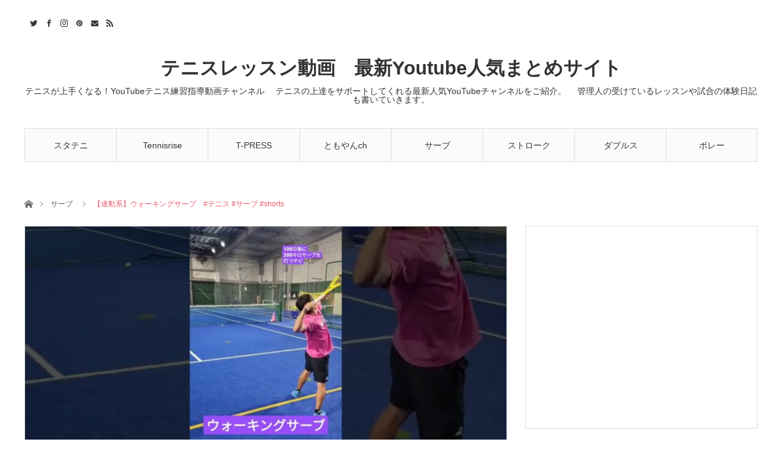

--- FILE ---
content_type: text/html; charset=UTF-8
request_url: https://www.tennis-navi.net/archives/23849
body_size: 14953
content:
<!DOCTYPE html>
<html class="pc" lang="ja" id="html">
<head>
<meta charset="UTF-8">
<!--[if IE]><meta http-equiv="X-UA-Compatible" content="IE=edge"><![endif]-->
<meta name="viewport" content="width=device-width">
<title>【連動系】ウォーキングサーブ　#テニス #サーブ #shorts | テニスレッスン動画　最新Youtube人気まとめサイト</title>
<meta name="description" content="【連動系】ウォーキングサーブ　#テニス #サーブ #shorts...">
<link rel="pingback" href="https://www.tennis-navi.net/xmlrpc.php">
<meta name='robots' content='max-image-preview:large' />
<link rel='dns-prefetch' href='//s.w.org' />
<link rel='dns-prefetch' href='//c0.wp.com' />
<link rel="alternate" type="application/rss+xml" title="テニスレッスン動画　最新Youtube人気まとめサイト &raquo; フィード" href="https://www.tennis-navi.net/feed" />
<link rel="alternate" type="application/rss+xml" title="テニスレッスン動画　最新Youtube人気まとめサイト &raquo; コメントフィード" href="https://www.tennis-navi.net/comments/feed" />
<link rel="alternate" type="application/rss+xml" title="テニスレッスン動画　最新Youtube人気まとめサイト &raquo; 【連動系】ウォーキングサーブ　#テニス #サーブ #shorts のコメントのフィード" href="https://www.tennis-navi.net/archives/23849/feed" />
<link rel='stylesheet' id='style-css'  href='https://www.tennis-navi.net/wp-content/themes/angel_tcd047/style.css?ver=1.3' type='text/css' media='all' />
<link rel='stylesheet' id='wp-block-library-css'  href='https://c0.wp.com/c/5.9.12/wp-includes/css/dist/block-library/style.min.css' type='text/css' media='all' />
<style id='wp-block-library-inline-css' type='text/css'>
.has-text-align-justify{text-align:justify;}
</style>
<link rel='stylesheet' id='mediaelement-css'  href='https://c0.wp.com/c/5.9.12/wp-includes/js/mediaelement/mediaelementplayer-legacy.min.css' type='text/css' media='all' />
<link rel='stylesheet' id='wp-mediaelement-css'  href='https://c0.wp.com/c/5.9.12/wp-includes/js/mediaelement/wp-mediaelement.min.css' type='text/css' media='all' />
<style id='global-styles-inline-css' type='text/css'>
body{--wp--preset--color--black: #000000;--wp--preset--color--cyan-bluish-gray: #abb8c3;--wp--preset--color--white: #ffffff;--wp--preset--color--pale-pink: #f78da7;--wp--preset--color--vivid-red: #cf2e2e;--wp--preset--color--luminous-vivid-orange: #ff6900;--wp--preset--color--luminous-vivid-amber: #fcb900;--wp--preset--color--light-green-cyan: #7bdcb5;--wp--preset--color--vivid-green-cyan: #00d084;--wp--preset--color--pale-cyan-blue: #8ed1fc;--wp--preset--color--vivid-cyan-blue: #0693e3;--wp--preset--color--vivid-purple: #9b51e0;--wp--preset--gradient--vivid-cyan-blue-to-vivid-purple: linear-gradient(135deg,rgba(6,147,227,1) 0%,rgb(155,81,224) 100%);--wp--preset--gradient--light-green-cyan-to-vivid-green-cyan: linear-gradient(135deg,rgb(122,220,180) 0%,rgb(0,208,130) 100%);--wp--preset--gradient--luminous-vivid-amber-to-luminous-vivid-orange: linear-gradient(135deg,rgba(252,185,0,1) 0%,rgba(255,105,0,1) 100%);--wp--preset--gradient--luminous-vivid-orange-to-vivid-red: linear-gradient(135deg,rgba(255,105,0,1) 0%,rgb(207,46,46) 100%);--wp--preset--gradient--very-light-gray-to-cyan-bluish-gray: linear-gradient(135deg,rgb(238,238,238) 0%,rgb(169,184,195) 100%);--wp--preset--gradient--cool-to-warm-spectrum: linear-gradient(135deg,rgb(74,234,220) 0%,rgb(151,120,209) 20%,rgb(207,42,186) 40%,rgb(238,44,130) 60%,rgb(251,105,98) 80%,rgb(254,248,76) 100%);--wp--preset--gradient--blush-light-purple: linear-gradient(135deg,rgb(255,206,236) 0%,rgb(152,150,240) 100%);--wp--preset--gradient--blush-bordeaux: linear-gradient(135deg,rgb(254,205,165) 0%,rgb(254,45,45) 50%,rgb(107,0,62) 100%);--wp--preset--gradient--luminous-dusk: linear-gradient(135deg,rgb(255,203,112) 0%,rgb(199,81,192) 50%,rgb(65,88,208) 100%);--wp--preset--gradient--pale-ocean: linear-gradient(135deg,rgb(255,245,203) 0%,rgb(182,227,212) 50%,rgb(51,167,181) 100%);--wp--preset--gradient--electric-grass: linear-gradient(135deg,rgb(202,248,128) 0%,rgb(113,206,126) 100%);--wp--preset--gradient--midnight: linear-gradient(135deg,rgb(2,3,129) 0%,rgb(40,116,252) 100%);--wp--preset--duotone--dark-grayscale: url('#wp-duotone-dark-grayscale');--wp--preset--duotone--grayscale: url('#wp-duotone-grayscale');--wp--preset--duotone--purple-yellow: url('#wp-duotone-purple-yellow');--wp--preset--duotone--blue-red: url('#wp-duotone-blue-red');--wp--preset--duotone--midnight: url('#wp-duotone-midnight');--wp--preset--duotone--magenta-yellow: url('#wp-duotone-magenta-yellow');--wp--preset--duotone--purple-green: url('#wp-duotone-purple-green');--wp--preset--duotone--blue-orange: url('#wp-duotone-blue-orange');--wp--preset--font-size--small: 13px;--wp--preset--font-size--medium: 20px;--wp--preset--font-size--large: 36px;--wp--preset--font-size--x-large: 42px;}.has-black-color{color: var(--wp--preset--color--black) !important;}.has-cyan-bluish-gray-color{color: var(--wp--preset--color--cyan-bluish-gray) !important;}.has-white-color{color: var(--wp--preset--color--white) !important;}.has-pale-pink-color{color: var(--wp--preset--color--pale-pink) !important;}.has-vivid-red-color{color: var(--wp--preset--color--vivid-red) !important;}.has-luminous-vivid-orange-color{color: var(--wp--preset--color--luminous-vivid-orange) !important;}.has-luminous-vivid-amber-color{color: var(--wp--preset--color--luminous-vivid-amber) !important;}.has-light-green-cyan-color{color: var(--wp--preset--color--light-green-cyan) !important;}.has-vivid-green-cyan-color{color: var(--wp--preset--color--vivid-green-cyan) !important;}.has-pale-cyan-blue-color{color: var(--wp--preset--color--pale-cyan-blue) !important;}.has-vivid-cyan-blue-color{color: var(--wp--preset--color--vivid-cyan-blue) !important;}.has-vivid-purple-color{color: var(--wp--preset--color--vivid-purple) !important;}.has-black-background-color{background-color: var(--wp--preset--color--black) !important;}.has-cyan-bluish-gray-background-color{background-color: var(--wp--preset--color--cyan-bluish-gray) !important;}.has-white-background-color{background-color: var(--wp--preset--color--white) !important;}.has-pale-pink-background-color{background-color: var(--wp--preset--color--pale-pink) !important;}.has-vivid-red-background-color{background-color: var(--wp--preset--color--vivid-red) !important;}.has-luminous-vivid-orange-background-color{background-color: var(--wp--preset--color--luminous-vivid-orange) !important;}.has-luminous-vivid-amber-background-color{background-color: var(--wp--preset--color--luminous-vivid-amber) !important;}.has-light-green-cyan-background-color{background-color: var(--wp--preset--color--light-green-cyan) !important;}.has-vivid-green-cyan-background-color{background-color: var(--wp--preset--color--vivid-green-cyan) !important;}.has-pale-cyan-blue-background-color{background-color: var(--wp--preset--color--pale-cyan-blue) !important;}.has-vivid-cyan-blue-background-color{background-color: var(--wp--preset--color--vivid-cyan-blue) !important;}.has-vivid-purple-background-color{background-color: var(--wp--preset--color--vivid-purple) !important;}.has-black-border-color{border-color: var(--wp--preset--color--black) !important;}.has-cyan-bluish-gray-border-color{border-color: var(--wp--preset--color--cyan-bluish-gray) !important;}.has-white-border-color{border-color: var(--wp--preset--color--white) !important;}.has-pale-pink-border-color{border-color: var(--wp--preset--color--pale-pink) !important;}.has-vivid-red-border-color{border-color: var(--wp--preset--color--vivid-red) !important;}.has-luminous-vivid-orange-border-color{border-color: var(--wp--preset--color--luminous-vivid-orange) !important;}.has-luminous-vivid-amber-border-color{border-color: var(--wp--preset--color--luminous-vivid-amber) !important;}.has-light-green-cyan-border-color{border-color: var(--wp--preset--color--light-green-cyan) !important;}.has-vivid-green-cyan-border-color{border-color: var(--wp--preset--color--vivid-green-cyan) !important;}.has-pale-cyan-blue-border-color{border-color: var(--wp--preset--color--pale-cyan-blue) !important;}.has-vivid-cyan-blue-border-color{border-color: var(--wp--preset--color--vivid-cyan-blue) !important;}.has-vivid-purple-border-color{border-color: var(--wp--preset--color--vivid-purple) !important;}.has-vivid-cyan-blue-to-vivid-purple-gradient-background{background: var(--wp--preset--gradient--vivid-cyan-blue-to-vivid-purple) !important;}.has-light-green-cyan-to-vivid-green-cyan-gradient-background{background: var(--wp--preset--gradient--light-green-cyan-to-vivid-green-cyan) !important;}.has-luminous-vivid-amber-to-luminous-vivid-orange-gradient-background{background: var(--wp--preset--gradient--luminous-vivid-amber-to-luminous-vivid-orange) !important;}.has-luminous-vivid-orange-to-vivid-red-gradient-background{background: var(--wp--preset--gradient--luminous-vivid-orange-to-vivid-red) !important;}.has-very-light-gray-to-cyan-bluish-gray-gradient-background{background: var(--wp--preset--gradient--very-light-gray-to-cyan-bluish-gray) !important;}.has-cool-to-warm-spectrum-gradient-background{background: var(--wp--preset--gradient--cool-to-warm-spectrum) !important;}.has-blush-light-purple-gradient-background{background: var(--wp--preset--gradient--blush-light-purple) !important;}.has-blush-bordeaux-gradient-background{background: var(--wp--preset--gradient--blush-bordeaux) !important;}.has-luminous-dusk-gradient-background{background: var(--wp--preset--gradient--luminous-dusk) !important;}.has-pale-ocean-gradient-background{background: var(--wp--preset--gradient--pale-ocean) !important;}.has-electric-grass-gradient-background{background: var(--wp--preset--gradient--electric-grass) !important;}.has-midnight-gradient-background{background: var(--wp--preset--gradient--midnight) !important;}.has-small-font-size{font-size: var(--wp--preset--font-size--small) !important;}.has-medium-font-size{font-size: var(--wp--preset--font-size--medium) !important;}.has-large-font-size{font-size: var(--wp--preset--font-size--large) !important;}.has-x-large-font-size{font-size: var(--wp--preset--font-size--x-large) !important;}
</style>
<link rel='stylesheet' id='arve-main-css'  href='https://www.tennis-navi.net/wp-content/plugins/advanced-responsive-video-embedder/build/main.css?ver=a2e3e8488d9dd3229f145053c8f03dae' type='text/css' media='all' />
<link rel='stylesheet' id='video-blogster-pro-frontend-css'  href='https://www.tennis-navi.net/wp-content/plugins/video-blogster-pro/video-blogster-frontend.css?ver=4.8.1' type='text/css' media='all' />
<link rel='stylesheet' id='ez-icomoon-css'  href='https://www.tennis-navi.net/wp-content/plugins/easy-table-of-contents/vendor/icomoon/style.min.css?ver=2.0.17' type='text/css' media='all' />
<link rel='stylesheet' id='ez-toc-css'  href='https://www.tennis-navi.net/wp-content/plugins/easy-table-of-contents/assets/css/screen.min.css?ver=2.0.17' type='text/css' media='all' />
<style id='ez-toc-inline-css' type='text/css'>
div#ez-toc-container p.ez-toc-title {font-size: 120%;}div#ez-toc-container p.ez-toc-title {font-weight: 500;}div#ez-toc-container ul li {font-size: 95%;}
</style>
<link rel='stylesheet' id='jetpack_css-css'  href='https://c0.wp.com/p/jetpack/10.7.2/css/jetpack.css' type='text/css' media='all' />
<script type='text/javascript' src='https://c0.wp.com/c/5.9.12/wp-includes/js/jquery/jquery.min.js' id='jquery-core-js'></script>
<script type='text/javascript' src='https://c0.wp.com/c/5.9.12/wp-includes/js/jquery/jquery-migrate.min.js' id='jquery-migrate-js'></script>
<script async="async" type='text/javascript' src='https://www.tennis-navi.net/wp-content/plugins/advanced-responsive-video-embedder/build/main.js?ver=a2e3e8488d9dd3229f145053c8f03dae' id='arve-main-js'></script>
<link rel="https://api.w.org/" href="https://www.tennis-navi.net/wp-json/" /><link rel="alternate" type="application/json" href="https://www.tennis-navi.net/wp-json/wp/v2/posts/23849" /><link rel="canonical" href="https://www.tennis-navi.net/archives/23849" />
<link rel='shortlink' href='https://www.tennis-navi.net/?p=23849' />
<link rel="alternate" type="application/json+oembed" href="https://www.tennis-navi.net/wp-json/oembed/1.0/embed?url=https%3A%2F%2Fwww.tennis-navi.net%2Farchives%2F23849" />
<link rel="alternate" type="text/xml+oembed" href="https://www.tennis-navi.net/wp-json/oembed/1.0/embed?url=https%3A%2F%2Fwww.tennis-navi.net%2Farchives%2F23849&#038;format=xml" />
<style type='text/css'>img#wpstats{display:none}</style>
	
<link rel="stylesheet" href="https://www.tennis-navi.net/wp-content/themes/angel_tcd047/css/design-plus.css?ver=1.3">
<link rel="stylesheet" href="https://www.tennis-navi.net/wp-content/themes/angel_tcd047/css/sns-botton.css?ver=1.3">

<link rel="stylesheet" media="screen and (max-width:1220px)" href="https://www.tennis-navi.net/wp-content/themes/angel_tcd047/css/responsive.css?ver=1.3">
<link rel="stylesheet" media="screen and (max-width:1220px)" href="https://www.tennis-navi.net/wp-content/themes/angel_tcd047/css/footer-bar.css?ver=1.3">

<script src="https://www.tennis-navi.net/wp-content/themes/angel_tcd047/js/jquery.easing.1.3.js?ver=1.3"></script>
<script src="https://www.tennis-navi.net/wp-content/themes/angel_tcd047/js/jscript.js?ver=1.3"></script>
<script src="https://www.tennis-navi.net/wp-content/themes/angel_tcd047/js/comment.js?ver=1.3"></script>

<script src="https://www.tennis-navi.net/wp-content/themes/angel_tcd047/js/jscript_responsive.js?ver=1.3"></script>
<script src="https://www.tennis-navi.net/wp-content/themes/angel_tcd047/js/footer-bar.js?ver=1.3"></script>


<style type="text/css">

body, input, textarea { font-family: Arial, "ヒラギノ角ゴ ProN W3", "Hiragino Kaku Gothic ProN", "メイリオ", Meiryo, sans-serif; }

.rich_font { font-family: "Hiragino Sans", "ヒラギノ角ゴ ProN", "Hiragino Kaku Gothic ProN", "游ゴシック", YuGothic, "メイリオ", Meiryo, sans-serif; font-weight: 100; }


body { font-size:14px; }

.pc #header .logo { font-size:31px; }
.mobile #header .logo { font-size:18px; }

#post_title { font-size:32px; }
.post_content { font-size:14px; }
.c-pw__btn { background: #EA5D6E; }
.post_content a, .post_content a:hover { color: #EA5D6E; }


#related_post li a.image, .styled_post_list1 .image, .styled_post_list2 .image, .styled_post_list3 .image, .post_list .image, .page_post_list .image {
  overflow: hidden;
}
#related_post li a.image img, .styled_post_list1 .image img, .styled_post_list2 .image img, .styled_post_list3 .image img, .post_list .image img, .page_post_list .image img {
  width:100%; height:auto;
  -webkit-transition: all 0.75s ease; -moz-transition: all 0.75s ease; transition: all 0.75s ease;
  -webkit-backface-visibility:hidden; backface-visibility:hidden;
}
#related_post li a.image:hover img, .styled_post_list1 .image:hover img, .styled_post_list2 .image:hover img, .styled_post_list3 .image:hover img, .post_list .image:hover img, .page_post_list .image:hover img {
  -webkit-transform: scale(1.2); -moz-transform: scale(1.2); -ms-transform: scale(1.2); -o-transform: scale(1.2); transform: scale(1.2);
}

a:hover, .post_list_headline, #page_header .headline, #related_post li .title a:hover, .side_widget .styled_post_list1 .title:hover, .widget_tab_post_list_button a, .side_headline, .footer_headline, #related_post .headline, #comment_headline, .page_post_list .meta a:hover, .page_post_list .headline,
  .pc #global_menu > ul > li.current-menu-item > a, #header_menu li.current-menu-item a, #footer_menu li.current-menu-item a, #footer_slider .slick-arrow:hover:before, #footer_slider_wrap .headline, #bread_crumb li.last, #profile_page_top .user_name, .styled_post_list2 .meta a:hover, .styled_post_list3 .meta li a:hover,
    .pc #header .logo a:hover, #comment_header ul li a:hover, .pc #global_menu > ul > li.active > a, #header_text .logo a:hover, #bread_crumb li.home a:hover:before, #bread_crumb li a:hover, .tcdw_menu_widget .menu_headline, .post_list .meta a:hover, #header_slider .category a:hover, .post_list .large_item .title a:hover, #post_title_area .meta li a:hover
      { color:#EA5D6E; }

.pc #global_menu a:hover, .pc #global_menu > ul > li.active > a, #return_top a:hover, .next_page_link a:hover, .collapse_category_list li a:hover .count, .slick-arrow:hover, .page_navi a:hover, .page_navi p.back a:hover,
  #wp-calendar td a:hover, #wp-calendar #prev a:hover, #wp-calendar #next a:hover, .widget_search #search-btn input:hover, .widget_search #searchsubmit:hover, .side_widget.google_search #searchsubmit:hover,
    #submit_comment:hover, #comment_header ul li a:hover, #comment_header ul li.comment_switch_active a, #comment_header #comment_closed p, #post_pagination a:hover,
      #header_slider .slick-dots button:hover::before, #header_slider .slick-dots .slick-active button::before, .mobile a.menu_button:hover, .mobile #global_menu li a:hover,
        .tcd_user_profile_widget .button a:hover, .mobile #return_top a
          { background-color:#EA5D6E !important; }

#comment_textarea textarea:focus, #guest_info input:focus, #comment_header ul li a:hover, #comment_header ul li.comment_switch_active a, #comment_header #comment_closed p, .page_navi a:hover, .page_navi p.back a:hover, #post_pagination a:hover, .pc #global_menu a:hover, .pc #global_menu > ul > li.active > a, .pc #global_menu > ul > li:last-child > a:hover, .pc #global_menu > ul > li.active:last-child > a
  { border-color:#EA5D6E; }

.pc #global_menu > ul > li:hover + li a { border-left-color:#EA5D6E;}

#comment_header ul li.comment_switch_active a:after, #comment_header #comment_closed p:after
  { border-color:#EA5D6E transparent transparent transparent; }

.collapse_category_list li a:before { border-color: transparent transparent transparent #EA5D6E; }

.pc #global_menu > ul > li > a, .pc .header_fix #header {
  background-color:rgba(251,251,251,1);
  border-color:#DDDDDD;
  color:#333333;
}
.pc .header_fix #global_menu > ul > li > a { background:none; }
.pc #global_menu > ul > li:last-child > a {
  border-color:#DDDDDD;
}
.pc .home #global_menu > ul > li.current-menu-item > a {
  color:#333333;
}
@media screen and (max-width:1220px) {
  #header_inner {
    background-color:rgba(251,251,251,1);
    border-color:#DDDDDD;
  }
  a.menu_button:before, #logo_text a {
    color:#333333;
  }
}




</style>

<script type="text/javascript">
jQuery(document).ready(function($){

  $('#footer_slider').slick({
    dots: false,
    arrows: true,
    pauseOnHover: true,
    slidesToShow: 6,
    slidesToScroll: 1,
    adaptiveHeight: false,
    autoplay: true,
    easing: 'easeOutExpo',
    speed: 1000,
    prevArrow : '<div class="slick-prev"><span>Prev</span></div>',
    nextArrow : '<div class="slick-next"><span>Next</span></div>',
    responsive: [
      {
        breakpoint: 770,
        settings: { slidesToShow: 4, arrows: false }
      },
      {
        breakpoint: 660,
        settings: { slidesToShow: 3, arrows: false }
      }
    ]
  });

});
</script>

<style type="text/css"></style></head>
<body id="body" class="post-template-default single single-post postid-23849 single-format-standard">


 <div id="header">
  <div id="header_inner" class="clearfix">
   <div id="logo_text">
 <h1 class="logo"><a href="https://www.tennis-navi.net/">テニスレッスン動画　最新Youtube人気まとめサイト</a></h1>
 <h2 class="tagline" style="font-size:14px;">テニスが上手くなる！YouTubeテニス練習指導動画チャンネル 　テニスの上達をサポートしてくれる最新人気YouTubeチャンネルをご紹介。 　管理人の受けているレッスンや試合の体験日記も書いていきます。</h2></div>
      <div id="global_menu">
    <ul id="menu-%e3%83%a1%e3%83%8b%e3%83%a5%e3%83%bc" class="menu"><li id="menu-item-136" class="menu-item menu-item-type-taxonomy menu-item-object-category menu-item-136"><a href="https://www.tennis-navi.net/archives/category/%e3%82%b9%e3%82%bf%e3%83%bc%e3%83%86%e3%83%8b%e3%82%b9%e3%82%a2%e3%82%ab%e3%83%87%e3%83%9f%e3%83%bc">スタテニ</a></li>
<li id="menu-item-10212" class="menu-item menu-item-type-taxonomy menu-item-object-category menu-item-10212"><a href="https://www.tennis-navi.net/archives/category/tennisrise">Tennisrise</a></li>
<li id="menu-item-10211" class="menu-item menu-item-type-taxonomy menu-item-object-category menu-item-10211"><a href="https://www.tennis-navi.net/archives/category/t-press">T-PRESS</a></li>
<li id="menu-item-10213" class="menu-item menu-item-type-taxonomy menu-item-object-category menu-item-10213"><a href="https://www.tennis-navi.net/archives/category/%e3%81%a8%e3%82%82%e3%82%84%e3%82%93%e3%83%86%e3%83%8b%e3%82%b9ch">ともやんch</a></li>
<li id="menu-item-10214" class="menu-item menu-item-type-taxonomy menu-item-object-category current-post-ancestor current-menu-parent current-post-parent menu-item-10214"><a href="https://www.tennis-navi.net/archives/category/%e3%82%b5%e3%83%bc%e3%83%96">サーブ</a></li>
<li id="menu-item-10216" class="menu-item menu-item-type-taxonomy menu-item-object-category menu-item-10216"><a href="https://www.tennis-navi.net/archives/category/%e3%82%b9%e3%83%88%e3%83%ad%e3%83%bc%e3%82%af">ストローク</a></li>
<li id="menu-item-10217" class="menu-item menu-item-type-taxonomy menu-item-object-category menu-item-10217"><a href="https://www.tennis-navi.net/archives/category/%e3%83%80%e3%83%96%e3%83%ab%e3%82%b9">ダブルス</a></li>
<li id="menu-item-10218" class="menu-item menu-item-type-taxonomy menu-item-object-category menu-item-10218"><a href="https://www.tennis-navi.net/archives/category/%e3%83%9c%e3%83%ac%e3%83%bc">ボレー</a></li>
</ul>       </div>
   <a href="#" class="menu_button"><span>menu</span></a>
            <ul id="header_social_link" class="social_link clearfix">
    <li class="twitter"><a class="target_blank" href="http://hanauta55.conohawing.com/virtual-youtuber/">Twitter</a></li>    <li class="facebook"><a class="target_blank" href="http://hanauta55.conohawing.com/virtual-youtuber/">Facebook</a></li>    <li class="insta"><a class="target_blank" href="http://hanauta55.conohawing.com/virtual-youtuber/">Instagram</a></li>    <li class="pint"><a class="target_blank" href="http://hanauta55.conohawing.com/virtual-youtuber/">Pinterest</a></li>    <li class="mail"><a class="target_blank" href="http://hanauta55.conohawing.com/virtual-youtuber/">Contact</a></li>    <li class="rss"><a class="target_blank" href="https://www.tennis-navi.net/feed">RSS</a></li>   </ul>
     </div>
 </div><!-- END #header -->

 
 <div id="main_contents" class="clearfix">

<div id="bread_crumb">

<ul class="clearfix">
 <li class="home"><a href="https://www.tennis-navi.net/"><span>ホーム</span></a></li>
 <li><a href="https://www.tennis-navi.net/archives/category/%e3%82%b5%e3%83%bc%e3%83%96" rel="category tag">サーブ</a></li>
 <li class="last">【連動系】ウォーキングサーブ　#テニス #サーブ #shorts</li>
</ul>

</div>
<div id="main_col" class="clearfix">

 <div id="left_col">

  
  <article id="article">

      <div id="post_header">
        <div id="post_image">
     <img width="790" height="417" src="https://www.tennis-navi.net/wp-content/uploads/2022/08/135db9d913830fb457c450e4036bc870-790x417.jpg" class="attachment-size4 size-size4 wp-post-image" alt="" srcset="https://www.tennis-navi.net/wp-content/uploads/2022/08/135db9d913830fb457c450e4036bc870-790x417.jpg 790w, https://www.tennis-navi.net/wp-content/uploads/2022/08/135db9d913830fb457c450e4036bc870-380x200.jpg 380w, https://www.tennis-navi.net/wp-content/uploads/2022/08/135db9d913830fb457c450e4036bc870-760x400.jpg 760w" sizes="(max-width: 790px) 100vw, 790px" />    </div>
            <p class="category"></p>
       </div>
   
   <div id="post_title_area">
    <h2 id="post_title" class="rich_font">【連動系】ウォーキングサーブ　#テニス #サーブ #shorts</h2>
        <ul class="meta clearfix">
     <li class="date"><time class="entry-date updated" datetime="2022-08-15T04:45:02+09:00">2022.08.15</time></li>         </ul>
       </div>

   
   
      <div id="single_banner_area_top" class="single_banner_area clearfix">
        <div class="single_banner single_banner_left">
     <!-- admax -->
<script src="https://adm.shinobi.jp/s/8129cc911e97fdd8b9c657ce581bf45d"></script>
<!-- admax -->    </div>
            <div class="single_banner single_banner_right">
     <!-- admax -->
<script src="https://adm.shinobi.jp/s/8129cc911e97fdd8b9c657ce581bf45d"></script>
<!-- admax -->    </div>
       </div><!-- END #single_banner_area -->
      
   
   <div class="post_content clearfix">
    <div class="arve" data-mode="normal" data-oembed="1" data-provider="youtube" id="arve-youtube-hqycjvb2pgi697ebe2738447751263864" style="max-width:900px;">
<span class="arve-inner"><br />
<span class="arve-embed arve-embed--has-aspect-ratio"><br />
<iframe loading="lazy" allow="accelerometer; autoplay; clipboard-write; encrypted-media; gyroscope; picture-in-picture" allowfullscreen class="arve-iframe fitvidsignore" data-arve="arve-youtube-hqycjvb2pgi697ebe2738447751263864" data-src-no-ap="https://www.youtube-nocookie.com/embed/HqYCJvB2PGI?feature=oembed&amp;iv_load_policy=3&amp;modestbranding=1&amp;rel=0&amp;autohide=1&amp;playsinline=0&amp;autoplay=0" frameborder="0" height="506.25" sandbox="allow-scripts allow-same-origin allow-presentation allow-popups allow-popups-to-escape-sandbox" scrolling="no" src="https://www.youtube-nocookie.com/embed/HqYCJvB2PGI?feature=oembed&#038;iv_load_policy=3&#038;modestbranding=1&#038;rel=0&#038;autohide=1&#038;playsinline=0&#038;autoplay=0" width="900"></iframe></p>
<p></span></p>
<p></span><br />
<script type="application/ld+json">{"@context":"http:\/\/schema.org\/","@id":"https:\/\/www.tennis-navi.net\/archives\/23849#arve-youtube-hqycjvb2pgi697ebe2738447751263864","type":"VideoObject","embedURL":"https:\/\/www.youtube-nocookie.com\/embed\/HqYCJvB2PGI?feature=oembed&iv_load_policy=3&modestbranding=1&rel=0&autohide=1&playsinline=0&autoplay=0"}</script>
</div>
<h2 style="font-size:20px;">【連動系】ウォーキングサーブ　#テニス #サーブ #shorts</h2></p>
       </div>

      <div class="single_share clearfix" id="single_share_bottom">
    <div class="share-type3 share-btm">
 
	<div class="sns mt10 mb45">
		<ul class="type3 clearfix">
			<li class="twitter">
				<a href="http://twitter.com/share?text=%E3%80%90%E9%80%A3%E5%8B%95%E7%B3%BB%E3%80%91%E3%82%A6%E3%82%A9%E3%83%BC%E3%82%AD%E3%83%B3%E3%82%B0%E3%82%B5%E3%83%BC%E3%83%96%E3%80%80%23%E3%83%86%E3%83%8B%E3%82%B9+%23%E3%82%B5%E3%83%BC%E3%83%96+%23shorts&url=https%3A%2F%2Fwww.tennis-navi.net%2Farchives%2F23849&via=&tw_p=tweetbutton&related=" onclick="javascript:window.open(this.href, '', 'menubar=no,toolbar=no,resizable=yes,scrollbars=yes,height=400,width=600');return false;"><i class="icon-twitter"></i><span class="ttl">Tweet</span><span class="share-count"></span></a>
			</li>
			<li class="facebook">
				<a href="//www.facebook.com/sharer/sharer.php?u=https://www.tennis-navi.net/archives/23849&amp;t=%E3%80%90%E9%80%A3%E5%8B%95%E7%B3%BB%E3%80%91%E3%82%A6%E3%82%A9%E3%83%BC%E3%82%AD%E3%83%B3%E3%82%B0%E3%82%B5%E3%83%BC%E3%83%96%E3%80%80%23%E3%83%86%E3%83%8B%E3%82%B9+%23%E3%82%B5%E3%83%BC%E3%83%96+%23shorts" class="facebook-btn-icon-link" target="blank" rel="nofollow"><i class="icon-facebook"></i><span class="ttl">Share</span><span class="share-count"></span></a>
			</li>
			<li class="googleplus">
				<a href="https://plus.google.com/share?url=https%3A%2F%2Fwww.tennis-navi.net%2Farchives%2F23849" onclick="javascript:window.open(this.href, '', 'menubar=no,toolbar=no,resizable=yes,scrollbars=yes,height=600,width=500');return false;"><i class="icon-google-plus"></i><span class="ttl">+1</span><span class="share-count"></span></a>
			</li>
			<li class="hatebu">
				<a href="http://b.hatena.ne.jp/add?mode=confirm&url=https%3A%2F%2Fwww.tennis-navi.net%2Farchives%2F23849" onclick="javascript:window.open(this.href, '', 'menubar=no,toolbar=no,resizable=yes,scrollbars=yes,height=400,width=510');return false;" ><i class="icon-hatebu"></i><span class="ttl">Hatena</span><span class="share-count"></span></a>
			</li>
			<li class="pocket">
				<a href="http://getpocket.com/edit?url=https%3A%2F%2Fwww.tennis-navi.net%2Farchives%2F23849&title=%E3%80%90%E9%80%A3%E5%8B%95%E7%B3%BB%E3%80%91%E3%82%A6%E3%82%A9%E3%83%BC%E3%82%AD%E3%83%B3%E3%82%B0%E3%82%B5%E3%83%BC%E3%83%96%E3%80%80%23%E3%83%86%E3%83%8B%E3%82%B9+%23%E3%82%B5%E3%83%BC%E3%83%96+%23shorts" target="blank"><i class="icon-pocket"></i><span class="ttl">Pocket</span><span class="share-count"></span></a>
			</li>
			<li class="rss">
				<a href="https://www.tennis-navi.net/feed" target="blank"><i class="icon-rss"></i><span class="ttl">RSS</span></a>
			</li>
			<li class="feedly">
				<a href="http://feedly.com/index.html#subscription%2Ffeed%2Fhttps://www.tennis-navi.net/feed" target="blank"><i class="icon-feedly"></i><span class="ttl">feedly</span><span class="share-count"></span></a>
			</li>
			<li class="pinterest">
				<a rel="nofollow" target="_blank" href="https://www.pinterest.com/pin/create/button/?url=https%3A%2F%2Fwww.tennis-navi.net%2Farchives%2F23849&media=https://www.tennis-navi.net/wp-content/uploads/2022/08/135db9d913830fb457c450e4036bc870.jpg&description=%E3%80%90%E9%80%A3%E5%8B%95%E7%B3%BB%E3%80%91%E3%82%A6%E3%82%A9%E3%83%BC%E3%82%AD%E3%83%B3%E3%82%B0%E3%82%B5%E3%83%BC%E3%83%96%E3%80%80%23%E3%83%86%E3%83%8B%E3%82%B9+%23%E3%82%B5%E3%83%BC%E3%83%96+%23shorts"><i class="icon-pinterest"></i><span class="ttl">Pin&nbsp;it</span></a>
			</li>
		</ul>
	</div>
</div>
   </div>
   
      <ul id="post_meta_bottom" class="clearfix">
    <li class="post_author">投稿者: <a href="https://www.tennis-navi.net/archives/author/hanauta39" title="hanauta39 の投稿" rel="author">hanauta39</a></li>    <li class="post_category"><a href="https://www.tennis-navi.net/archives/category/%e3%82%b5%e3%83%bc%e3%83%96" rel="category tag">サーブ</a></li>           </ul>
   
      <div id="previous_next_post" class="clearfix">
    <div class='prev_post'><a href='https://www.tennis-navi.net/archives/23858' title='鋭くキレのあるスライスサーブの打ち方【テニス】【どくてに】'><span class='title'>鋭くキレのあるスライスサーブの打ち方【テ&hellip;</span><span class='nav'>前の記事</span></a></div>
<div class='next_post'><a href='https://www.tennis-navi.net/archives/23896' title='【e-tennis】ひとり言ー遠藤修ー 「勝てちゃうぞ！ダブルス」上級者にダブルス挑戦！VS全国レディース神奈川県代表選手(2nd set)'><span class='title'>【e-tennis】ひとり言ー遠藤修ー &hellip;</span><span class='nav'>次の記事</span></a></div>
   </div>
   
  </article><!-- END #article -->

      <div id="single_banner_area_bottom">
        <div class="single_banner">
     <!-- admax -->
<script src="https://adm.shinobi.jp/s/8129cc911e97fdd8b9c657ce581bf45d"></script>
<!-- admax -->    </div>
       </div><!-- END #single_banner_area_bottom -->
      
  
    <div id="related_post">
   <h3 class="headline"><span>関連記事</span></h3>
   <ol class="clearfix">
        <li>
     <div class="image_area">
      <a class="image" href="https://www.tennis-navi.net/archives/107506" title="#18 ハイライト集4　2年目 #シングルス試合 #テニス #初心者テニス #サーブ #リターン"><img width="400" height="400" src="https://www.tennis-navi.net/wp-content/uploads/2025/05/7461356cf27ecfef86138b16dcfaa0ed-400x400.jpg" class="attachment-size1 size-size1 wp-post-image" alt="" loading="lazy" srcset="https://www.tennis-navi.net/wp-content/uploads/2025/05/7461356cf27ecfef86138b16dcfaa0ed-400x400.jpg 400w, https://www.tennis-navi.net/wp-content/uploads/2025/05/7461356cf27ecfef86138b16dcfaa0ed-150x150.jpg 150w, https://www.tennis-navi.net/wp-content/uploads/2025/05/7461356cf27ecfef86138b16dcfaa0ed-300x300.jpg 300w, https://www.tennis-navi.net/wp-content/uploads/2025/05/7461356cf27ecfef86138b16dcfaa0ed-120x120.jpg 120w" sizes="(max-width: 400px) 100vw, 400px" /></a>
     </div>
     <h4 class="title"><a href="https://www.tennis-navi.net/archives/107506" name="">#18 ハイライト集4　2年目 #シングルス試合 #テニス #初心者テ…</a></h4>
     <p class="date"><time class="entry-date updated" datetime="2025-05-14T07:44:15+09:00">2025.05.13</time></p>    </li>
        <li>
     <div class="image_area">
      <a class="image" href="https://www.tennis-navi.net/archives/55487" title="【レッスン】ラケットの重み使えてる？　サーブのプロネーションを解説！♯195【テニス】"><img width="400" height="400" src="https://www.tennis-navi.net/wp-content/uploads/2023/10/4f9a46f830028e5ca0c7e68a7ad58141-400x400.jpg" class="attachment-size1 size-size1 wp-post-image" alt="" loading="lazy" srcset="https://www.tennis-navi.net/wp-content/uploads/2023/10/4f9a46f830028e5ca0c7e68a7ad58141-400x400.jpg 400w, https://www.tennis-navi.net/wp-content/uploads/2023/10/4f9a46f830028e5ca0c7e68a7ad58141-150x150.jpg 150w, https://www.tennis-navi.net/wp-content/uploads/2023/10/4f9a46f830028e5ca0c7e68a7ad58141-300x300.jpg 300w, https://www.tennis-navi.net/wp-content/uploads/2023/10/4f9a46f830028e5ca0c7e68a7ad58141-120x120.jpg 120w" sizes="(max-width: 400px) 100vw, 400px" /></a>
     </div>
     <h4 class="title"><a href="https://www.tennis-navi.net/archives/55487" name="">【レッスン】ラケットの重み使えてる？　サーブのプロネーションを解説！♯…</a></h4>
     <p class="date"><time class="entry-date updated" datetime="2023-10-07T07:44:51+09:00">2023.10.6</time></p>    </li>
        <li>
     <div class="image_area">
      <a class="image" href="https://www.tennis-navi.net/archives/23480" title="こう　フォア　はじめてのサーブ　テニス６回目　2022年7月24日撮影　窪田テニス教室"><img width="400" height="400" src="https://www.tennis-navi.net/wp-content/uploads/2022/08/7f4cd339202b6b181693f81780adf8f3-400x400.jpg" class="attachment-size1 size-size1 wp-post-image" alt="" loading="lazy" srcset="https://www.tennis-navi.net/wp-content/uploads/2022/08/7f4cd339202b6b181693f81780adf8f3-400x400.jpg 400w, https://www.tennis-navi.net/wp-content/uploads/2022/08/7f4cd339202b6b181693f81780adf8f3-150x150.jpg 150w, https://www.tennis-navi.net/wp-content/uploads/2022/08/7f4cd339202b6b181693f81780adf8f3-300x300.jpg 300w, https://www.tennis-navi.net/wp-content/uploads/2022/08/7f4cd339202b6b181693f81780adf8f3-120x120.jpg 120w" sizes="(max-width: 400px) 100vw, 400px" /></a>
     </div>
     <h4 class="title"><a href="https://www.tennis-navi.net/archives/23480" name="">こう　フォア　はじめてのサーブ　テニス６回目　2022年7月24日撮影…</a></h4>
     <p class="date"><time class="entry-date updated" datetime="2022-08-09T13:43:57+09:00">2022.08.9</time></p>    </li>
        <li>
     <div class="image_area">
      <a class="image" href="https://www.tennis-navi.net/archives/79524" title="左利き編集、ストルフのフラットサーブ（スロー）/ Jan Lennard Struff Flat Serve Slow Motion【Lefty】"><img width="400" height="400" src="https://www.tennis-navi.net/wp-content/uploads/2024/06/d1c3c21d65e1c79c3d269c6bb9033a03-400x400.jpg" class="attachment-size1 size-size1 wp-post-image" alt="" loading="lazy" srcset="https://www.tennis-navi.net/wp-content/uploads/2024/06/d1c3c21d65e1c79c3d269c6bb9033a03-400x400.jpg 400w, https://www.tennis-navi.net/wp-content/uploads/2024/06/d1c3c21d65e1c79c3d269c6bb9033a03-150x150.jpg 150w, https://www.tennis-navi.net/wp-content/uploads/2024/06/d1c3c21d65e1c79c3d269c6bb9033a03-300x300.jpg 300w, https://www.tennis-navi.net/wp-content/uploads/2024/06/d1c3c21d65e1c79c3d269c6bb9033a03-120x120.jpg 120w" sizes="(max-width: 400px) 100vw, 400px" /></a>
     </div>
     <h4 class="title"><a href="https://www.tennis-navi.net/archives/79524" name="">左利き編集、ストルフのフラットサーブ（スロー）/ Jan Lennar…</a></h4>
     <p class="date"><time class="entry-date updated" datetime="2024-06-25T19:44:25+09:00">2024.06.25</time></p>    </li>
        <li>
     <div class="image_area">
      <a class="image" href="https://www.tennis-navi.net/archives/113029" title="LETT&#8217;250706ナイスサーブ3連発！ #tennis #テニスサークル #テニス #サービスエース #ナイスサーブ #サーブ #ダブルス"><img width="400" height="400" src="https://www.tennis-navi.net/wp-content/uploads/2025/07/bb48f21d089849bec2f3a9641e7a2e73-400x400.jpg" class="attachment-size1 size-size1 wp-post-image" alt="" loading="lazy" srcset="https://www.tennis-navi.net/wp-content/uploads/2025/07/bb48f21d089849bec2f3a9641e7a2e73-400x400.jpg 400w, https://www.tennis-navi.net/wp-content/uploads/2025/07/bb48f21d089849bec2f3a9641e7a2e73-150x150.jpg 150w, https://www.tennis-navi.net/wp-content/uploads/2025/07/bb48f21d089849bec2f3a9641e7a2e73-300x300.jpg 300w, https://www.tennis-navi.net/wp-content/uploads/2025/07/bb48f21d089849bec2f3a9641e7a2e73-120x120.jpg 120w" sizes="(max-width: 400px) 100vw, 400px" /></a>
     </div>
     <h4 class="title"><a href="https://www.tennis-navi.net/archives/113029" name="">LETT&#8217;250706ナイスサーブ3連発！ #tennis…</a></h4>
     <p class="date"><time class="entry-date updated" datetime="2025-07-10T04:44:12+09:00">2025.07.9</time></p>    </li>
        <li>
     <div class="image_area">
      <a class="image" href="https://www.tennis-navi.net/archives/57561" title="&#x1f3be;ダブルフォルトしちゃう人は絶対に見て #shorts #tennis #テニス #サーブ"><img width="400" height="400" src="https://www.tennis-navi.net/wp-content/uploads/2023/10/091bf124d3dbc17a167ce8ee314bb314-400x400.jpg" class="attachment-size1 size-size1 wp-post-image" alt="" loading="lazy" srcset="https://www.tennis-navi.net/wp-content/uploads/2023/10/091bf124d3dbc17a167ce8ee314bb314-400x400.jpg 400w, https://www.tennis-navi.net/wp-content/uploads/2023/10/091bf124d3dbc17a167ce8ee314bb314-150x150.jpg 150w, https://www.tennis-navi.net/wp-content/uploads/2023/10/091bf124d3dbc17a167ce8ee314bb314-300x300.jpg 300w, https://www.tennis-navi.net/wp-content/uploads/2023/10/091bf124d3dbc17a167ce8ee314bb314-120x120.jpg 120w" sizes="(max-width: 400px) 100vw, 400px" /></a>
     </div>
     <h4 class="title"><a href="https://www.tennis-navi.net/archives/57561" name="">&#x1f3be;ダブルフォルトしちゃう人は絶対に見て #shorts…</a></h4>
     <p class="date"><time class="entry-date updated" datetime="2023-11-01T07:43:53+09:00">2023.10.30</time></p>    </li>
        <li>
     <div class="image_area">
      <a class="image" href="https://www.tennis-navi.net/archives/115600" title="テニスサーブの真髄、ボールを打たない練習から"><img width="400" height="400" src="https://www.tennis-navi.net/wp-content/uploads/2025/08/98be7abf5d32276071aef4094b447ac9-400x400.jpg" class="attachment-size1 size-size1 wp-post-image" alt="" loading="lazy" srcset="https://www.tennis-navi.net/wp-content/uploads/2025/08/98be7abf5d32276071aef4094b447ac9-400x400.jpg 400w, https://www.tennis-navi.net/wp-content/uploads/2025/08/98be7abf5d32276071aef4094b447ac9-150x150.jpg 150w, https://www.tennis-navi.net/wp-content/uploads/2025/08/98be7abf5d32276071aef4094b447ac9-300x300.jpg 300w, https://www.tennis-navi.net/wp-content/uploads/2025/08/98be7abf5d32276071aef4094b447ac9-120x120.jpg 120w" sizes="(max-width: 400px) 100vw, 400px" /></a>
     </div>
     <h4 class="title"><a href="https://www.tennis-navi.net/archives/115600" name="">テニスサーブの真髄、ボールを打たない練習から</a></h4>
     <p class="date"><time class="entry-date updated" datetime="2025-08-07T07:43:43+09:00">2025.08.6</time></p>    </li>
        <li>
     <div class="image_area">
      <a class="image" href="https://www.tennis-navi.net/archives/48083" title="【サーブで重要】左腕の動きができない人が沢山いるのでお助けします。"><img width="400" height="400" src="https://www.tennis-navi.net/wp-content/uploads/2023/07/02bd8df3a9d0f93142b8338de325b600-400x400.jpg" class="attachment-size1 size-size1 wp-post-image" alt="" loading="lazy" srcset="https://www.tennis-navi.net/wp-content/uploads/2023/07/02bd8df3a9d0f93142b8338de325b600-400x400.jpg 400w, https://www.tennis-navi.net/wp-content/uploads/2023/07/02bd8df3a9d0f93142b8338de325b600-150x150.jpg 150w, https://www.tennis-navi.net/wp-content/uploads/2023/07/02bd8df3a9d0f93142b8338de325b600-300x300.jpg 300w, https://www.tennis-navi.net/wp-content/uploads/2023/07/02bd8df3a9d0f93142b8338de325b600-120x120.jpg 120w" sizes="(max-width: 400px) 100vw, 400px" /></a>
     </div>
     <h4 class="title"><a href="https://www.tennis-navi.net/archives/48083" name="">【サーブで重要】左腕の動きができない人が沢山いるのでお助けします。</a></h4>
     <p class="date"><time class="entry-date updated" datetime="2023-07-06T04:44:54+09:00">2023.07.5</time></p>    </li>
       </ol>
  </div>
    
  
 </div><!-- END #left_col -->

  <div id="side_col">
  <div class="side_widget clearfix ml_ad_widget" id="ml_ad_widget-17">
<!-- admax -->
<script src="https://adm.shinobi.jp/s/8129cc911e97fdd8b9c657ce581bf45d"></script>
<!-- admax --></div>
<div class="side_widget clearfix styled_post_list3_widget" id="styled_post_list3_widget-2">
<h3 class="side_headline"><span>最近の動画</span></h3><ol class="styled_post_list3 clearfix">
  <li>
   <p class="category"><a style="background:#EA5D6E" href="https://www.tennis-navi.net/archives/category/%e3%83%80%e3%83%96%e3%83%ab%e3%82%b9">ダブルス</a>
</p>   <a class="image" href="https://www.tennis-navi.net/archives/127308"><img width="380" height="200" src="https://www.tennis-navi.net/wp-content/uploads/2025/12/59b797499999d6dee72f4b6e2b080286-380x200.jpg" class="attachment-size2 size-size2 wp-post-image" alt="" loading="lazy" srcset="https://www.tennis-navi.net/wp-content/uploads/2025/12/59b797499999d6dee72f4b6e2b080286-380x200.jpg 380w, https://www.tennis-navi.net/wp-content/uploads/2025/12/59b797499999d6dee72f4b6e2b080286-760x400.jpg 760w, https://www.tennis-navi.net/wp-content/uploads/2025/12/59b797499999d6dee72f4b6e2b080286-790x417.jpg 790w" sizes="(max-width: 380px) 100vw, 380px" /></a>   <div class="meta">
    <a class="title" href="https://www.tennis-navi.net/archives/127308">【テニス/tennis】ナイスショット集1429/バックハンド・ドロップショット/メガネおじさん#shorts  #tennis</a>
        <ul class="clearfix">
     <li><time class="entry-date updated" datetime="2025-12-05T22:43:17+09:00">2025.12.5</time></li>         </ul>
       </div>
 </li>
  <li>
   <p class="category"><a style="background:#EA5D6E" href="https://www.tennis-navi.net/archives/category/%e3%83%80%e3%83%96%e3%83%ab%e3%82%b9">ダブルス</a>
</p>   <a class="image" href="https://www.tennis-navi.net/archives/127311"><img width="380" height="200" src="https://www.tennis-navi.net/wp-content/uploads/2025/12/19535e1cec5ac60ff25007dcc5cbe94b-380x200.jpg" class="attachment-size2 size-size2 wp-post-image" alt="" loading="lazy" srcset="https://www.tennis-navi.net/wp-content/uploads/2025/12/19535e1cec5ac60ff25007dcc5cbe94b-380x200.jpg 380w, https://www.tennis-navi.net/wp-content/uploads/2025/12/19535e1cec5ac60ff25007dcc5cbe94b-760x400.jpg 760w, https://www.tennis-navi.net/wp-content/uploads/2025/12/19535e1cec5ac60ff25007dcc5cbe94b-790x417.jpg 790w" sizes="(max-width: 380px) 100vw, 380px" /></a>   <div class="meta">
    <a class="title" href="https://www.tennis-navi.net/archives/127311">セカンドボレーもしっかりしなくちゃな#tennis #テニス#ダブルス#ボレー</a>
        <ul class="clearfix">
     <li><time class="entry-date updated" datetime="2025-12-05T22:43:21+09:00">2025.12.5</time></li>         </ul>
       </div>
 </li>
  <li>
   <p class="category"><a style="background:#EA5D6E" href="https://www.tennis-navi.net/archives/category/%e3%83%80%e3%83%96%e3%83%ab%e3%82%b9">ダブルス</a>
</p>   <a class="image" href="https://www.tennis-navi.net/archives/127316"><img width="380" height="200" src="https://www.tennis-navi.net/wp-content/uploads/2025/12/706005691393126db8e0076db848d1cd-1-380x200.jpg" class="attachment-size2 size-size2 wp-post-image" alt="" loading="lazy" srcset="https://www.tennis-navi.net/wp-content/uploads/2025/12/706005691393126db8e0076db848d1cd-1-380x200.jpg 380w, https://www.tennis-navi.net/wp-content/uploads/2025/12/706005691393126db8e0076db848d1cd-1-760x400.jpg 760w, https://www.tennis-navi.net/wp-content/uploads/2025/12/706005691393126db8e0076db848d1cd-1-790x417.jpg 790w" sizes="(max-width: 380px) 100vw, 380px" /></a>   <div class="meta">
    <a class="title" href="https://www.tennis-navi.net/archives/127316">深いボレーと組み合わせたい&#x1f3be; #テニス #ダブルス #tennis</a>
        <ul class="clearfix">
     <li><time class="entry-date updated" datetime="2025-12-05T22:43:25+09:00">2025.12.5</time></li>         </ul>
       </div>
 </li>
  <li>
   <p class="category"><a style="background:#EA5D6E" href="https://www.tennis-navi.net/archives/category/%e3%83%9c%e3%83%ac%e3%83%bc">ボレー</a>
</p>   <a class="image" href="https://www.tennis-navi.net/archives/127314"><img width="380" height="200" src="https://www.tennis-navi.net/wp-content/uploads/2025/12/706005691393126db8e0076db848d1cd-380x200.jpg" class="attachment-size2 size-size2 wp-post-image" alt="" loading="lazy" srcset="https://www.tennis-navi.net/wp-content/uploads/2025/12/706005691393126db8e0076db848d1cd-380x200.jpg 380w, https://www.tennis-navi.net/wp-content/uploads/2025/12/706005691393126db8e0076db848d1cd-760x400.jpg 760w, https://www.tennis-navi.net/wp-content/uploads/2025/12/706005691393126db8e0076db848d1cd-790x417.jpg 790w" sizes="(max-width: 380px) 100vw, 380px" /></a>   <div class="meta">
    <a class="title" href="https://www.tennis-navi.net/archives/127314">深いボレーと組み合わせたい&#x1f3be; #テニス #ダブルス #tennis</a>
        <ul class="clearfix">
     <li><time class="entry-date updated" datetime="2025-12-05T22:43:24+09:00">2025.12.5</time></li>         </ul>
       </div>
 </li>
  <li>
   <p class="category"><a style="background:#EA5D6E" href="https://www.tennis-navi.net/archives/category/%e3%82%b9%e3%83%88%e3%83%ad%e3%83%bc%e3%82%af">ストローク</a>
</p>   <a class="image" href="https://www.tennis-navi.net/archives/127320"><img width="380" height="200" src="https://www.tennis-navi.net/wp-content/uploads/2025/12/68e2a30bbae6f019d0555eafa2c8d290-380x200.jpg" class="attachment-size2 size-size2 wp-post-image" alt="" loading="lazy" /></a>   <div class="meta">
    <a class="title" href="https://www.tennis-navi.net/archives/127320">【ストローク】フォアストロークの「手打ち」についてお話しさせていただきました。#tennis #テニス #フォアハンドストローク</a>
        <ul class="clearfix">
     <li><time class="entry-date updated" datetime="2025-12-05T22:43:27+09:00">2025.12.5</time></li>         </ul>
       </div>
 </li>
 </ol>
</div>
<div class="side_widget clearfix ml_ad_widget" id="ml_ad_widget-18">
<!-- admax -->
<script src="https://adm.shinobi.jp/s/8129cc911e97fdd8b9c657ce581bf45d"></script>
<!-- admax --></div>
 </div>
 
</div><!-- END #main_col -->


 </div><!-- END #main_contents -->

  <div id="footer_slider_wrap" class="clearfix">
  <h3 class="headline">おすすめ動画</h3>
  <div id="footer_slider">
      <div class="item">
    <a class="title" href="https://www.tennis-navi.net/archives/10243"><span>フォアはこれで必ず上手くなる！超簡単で効果抜群な松岡修造お勧め練習法【スタテニ×松岡修造シリーズ#6】</span></a>
    <a class="image" href="https://www.tennis-navi.net/archives/10243"><img src="https://www.tennis-navi.net/wp-content/uploads/2021/12/0cad55626bdce2acff7c81b5c79f9a3b-400x400.jpg" alt="" /></a>
   </div><!-- END .item -->
      <div class="item">
    <a class="title" href="https://www.tennis-navi.net/archives/10276"><span>松岡修造直伝！明日から絶対にやろう！と思うフォアハンド練習方法【スタテニ×松岡修造シリーズ#9】</span></a>
    <a class="image" href="https://www.tennis-navi.net/archives/10276"><img src="https://www.tennis-navi.net/wp-content/uploads/2021/12/224cd7ca2e222862c52f2742b1a45939-400x400.jpg" alt="" /></a>
   </div><!-- END .item -->
      <div class="item">
    <a class="title" href="https://www.tennis-navi.net/archives/10354"><span>【勝てる！並行陣の攻略法】テニス 全日本出場8回のゲストと学ぶ実戦的な戦い方 勝つための女子ダブルスレッスン 第62回</span></a>
    <a class="image" href="https://www.tennis-navi.net/archives/10354"><img src="https://www.tennis-navi.net/wp-content/uploads/2022/01/ef2c3133dfaa65416b70dfcfe2a549d3-400x400.jpg" alt="" /></a>
   </div><!-- END .item -->
      <div class="item">
    <a class="title" href="https://www.tennis-navi.net/archives/10414"><span>【安定感UP！】ストローク基礎講座！テイクバックのコツ！【テニス】</span></a>
    <a class="image" href="https://www.tennis-navi.net/archives/10414"><img src="https://www.tennis-navi.net/wp-content/uploads/2022/01/ef4fb11e2e6c3923bd905d4cf99731e7-400x400.jpg" alt="" /></a>
   </div><!-- END .item -->
      <div class="item">
    <a class="title" href="https://www.tennis-navi.net/archives/10378"><span>【サーブはもっとカスタマイズできる！】テニス 打ちやすさと威力を考えて自分で変えてみると…？</span></a>
    <a class="image" href="https://www.tennis-navi.net/archives/10378"><img src="https://www.tennis-navi.net/wp-content/uploads/2022/02/436916bfe8933ad8eedbef3abeb1e940-400x400.jpg" alt="" /></a>
   </div><!-- END .item -->
      <div class="item">
    <a class="title" href="https://www.tennis-navi.net/archives/10420"><span>【テニスコーチが教える！】意識すべきポイント３選！ストローク編！【テニス】</span></a>
    <a class="image" href="https://www.tennis-navi.net/archives/10420"><img src="https://www.tennis-navi.net/wp-content/uploads/2022/01/f4eda4320b141e577971887d664758e9-400x400.jpg" alt="" /></a>
   </div><!-- END .item -->
      <div class="item">
    <a class="title" href="https://www.tennis-navi.net/archives/10309"><span>「フットワークを良くする3つのポイント」Tennis Rise テニス・レッスン動画</span></a>
    <a class="image" href="https://www.tennis-navi.net/archives/10309"><img src="https://www.tennis-navi.net/wp-content/uploads/2018/01/e9571ddd35fbf54e8f81be4e49ec1f21-400x400.jpg" alt="" /></a>
   </div><!-- END .item -->
      <div class="item">
    <a class="title" href="https://www.tennis-navi.net/archives/10315"><span>大人テニスプレーヤー必見！どんどん曲がって弾まない大人究極スライスサーブ</span></a>
    <a class="image" href="https://www.tennis-navi.net/archives/10315"><img src="https://www.tennis-navi.net/wp-content/uploads/2020/08/d6af2fdb1179a6e81ea52c611becc517-400x400.jpg" alt="" /></a>
   </div><!-- END .item -->
     </div><!-- END #footer_slider -->
 </div><!-- END #footer_slider_wrap -->
 
 <div id="footer" class="clearfix">

      <div class="footer_widget" id="footer_left_widget">
    <div class="side_widget clearfix widget_search" id="search-2">
<form role="search" method="get" id="searchform" class="searchform" action="https://www.tennis-navi.net/">
  <div>
    <label class="screen-reader-text" for="s"></label>
    <input type="text" value="" name="s" id="s" />
    <input type="submit" id="searchsubmit" value="&#xe915;" />
  </div>
</form></div>
<div class="side_widget clearfix widget_categories" id="categories-2">
<h3 class="footer_headline"><span>カテゴリー</span></h3><form action="https://www.tennis-navi.net" method="get"><label class="screen-reader-text" for="cat">カテゴリー</label><select  name='cat' id='cat' class='postform' >
	<option value='-1'>カテゴリーを選択</option>
	<option class="level-0" value="12">T-PRESS&nbsp;&nbsp;(1,037)</option>
	<option class="level-0" value="11">Tennisrise&nbsp;&nbsp;(362)</option>
	<option class="level-0" value="13">ともやんテニスch&nbsp;&nbsp;(481)</option>
	<option class="level-0" value="14">サーブ&nbsp;&nbsp;(6,722)</option>
	<option class="level-0" value="1">スターテニスアカデミー&nbsp;&nbsp;(878)</option>
	<option class="level-0" value="15">ストローク&nbsp;&nbsp;(4,438)</option>
	<option class="level-0" value="17">ダブルス&nbsp;&nbsp;(14,007)</option>
	<option class="level-0" value="16">ボレー&nbsp;&nbsp;(5,824)</option>
</select>
</form>
<script type="text/javascript">
/* <![CDATA[ */
(function() {
	var dropdown = document.getElementById( "cat" );
	function onCatChange() {
		if ( dropdown.options[ dropdown.selectedIndex ].value > 0 ) {
			dropdown.parentNode.submit();
		}
	}
	dropdown.onchange = onCatChange;
})();
/* ]]> */
</script>

			</div>
<div class="side_widget clearfix widget_archive" id="archives-2">
<h3 class="footer_headline"><span>アーカイブ</span></h3>		<label class="screen-reader-text" for="archives-dropdown-2">アーカイブ</label>
		<select id="archives-dropdown-2" name="archive-dropdown">
			
			<option value="">月を選択</option>
				<option value='https://www.tennis-navi.net/archives/date/2025/12'> 2025年12月 &nbsp;(144)</option>
	<option value='https://www.tennis-navi.net/archives/date/2025/11'> 2025年11月 &nbsp;(979)</option>
	<option value='https://www.tennis-navi.net/archives/date/2025/10'> 2025年10月 &nbsp;(866)</option>
	<option value='https://www.tennis-navi.net/archives/date/2025/09'> 2025年9月 &nbsp;(762)</option>
	<option value='https://www.tennis-navi.net/archives/date/2025/08'> 2025年8月 &nbsp;(831)</option>
	<option value='https://www.tennis-navi.net/archives/date/2025/07'> 2025年7月 &nbsp;(846)</option>
	<option value='https://www.tennis-navi.net/archives/date/2025/06'> 2025年6月 &nbsp;(867)</option>
	<option value='https://www.tennis-navi.net/archives/date/2025/05'> 2025年5月 &nbsp;(1051)</option>
	<option value='https://www.tennis-navi.net/archives/date/2025/04'> 2025年4月 &nbsp;(881)</option>
	<option value='https://www.tennis-navi.net/archives/date/2025/03'> 2025年3月 &nbsp;(717)</option>
	<option value='https://www.tennis-navi.net/archives/date/2025/02'> 2025年2月 &nbsp;(685)</option>
	<option value='https://www.tennis-navi.net/archives/date/2025/01'> 2025年1月 &nbsp;(748)</option>
	<option value='https://www.tennis-navi.net/archives/date/2024/12'> 2024年12月 &nbsp;(689)</option>
	<option value='https://www.tennis-navi.net/archives/date/2024/11'> 2024年11月 &nbsp;(748)</option>
	<option value='https://www.tennis-navi.net/archives/date/2024/10'> 2024年10月 &nbsp;(759)</option>
	<option value='https://www.tennis-navi.net/archives/date/2024/09'> 2024年9月 &nbsp;(665)</option>
	<option value='https://www.tennis-navi.net/archives/date/2024/08'> 2024年8月 &nbsp;(634)</option>
	<option value='https://www.tennis-navi.net/archives/date/2024/07'> 2024年7月 &nbsp;(669)</option>
	<option value='https://www.tennis-navi.net/archives/date/2024/06'> 2024年6月 &nbsp;(729)</option>
	<option value='https://www.tennis-navi.net/archives/date/2024/05'> 2024年5月 &nbsp;(859)</option>
	<option value='https://www.tennis-navi.net/archives/date/2024/04'> 2024年4月 &nbsp;(818)</option>
	<option value='https://www.tennis-navi.net/archives/date/2024/03'> 2024年3月 &nbsp;(788)</option>
	<option value='https://www.tennis-navi.net/archives/date/2024/02'> 2024年2月 &nbsp;(803)</option>
	<option value='https://www.tennis-navi.net/archives/date/2024/01'> 2024年1月 &nbsp;(794)</option>
	<option value='https://www.tennis-navi.net/archives/date/2023/12'> 2023年12月 &nbsp;(759)</option>
	<option value='https://www.tennis-navi.net/archives/date/2023/11'> 2023年11月 &nbsp;(701)</option>
	<option value='https://www.tennis-navi.net/archives/date/2023/10'> 2023年10月 &nbsp;(784)</option>
	<option value='https://www.tennis-navi.net/archives/date/2023/09'> 2023年9月 &nbsp;(705)</option>
	<option value='https://www.tennis-navi.net/archives/date/2023/08'> 2023年8月 &nbsp;(741)</option>
	<option value='https://www.tennis-navi.net/archives/date/2023/07'> 2023年7月 &nbsp;(726)</option>
	<option value='https://www.tennis-navi.net/archives/date/2023/06'> 2023年6月 &nbsp;(656)</option>
	<option value='https://www.tennis-navi.net/archives/date/2023/05'> 2023年5月 &nbsp;(674)</option>
	<option value='https://www.tennis-navi.net/archives/date/2023/04'> 2023年4月 &nbsp;(697)</option>
	<option value='https://www.tennis-navi.net/archives/date/2023/03'> 2023年3月 &nbsp;(733)</option>
	<option value='https://www.tennis-navi.net/archives/date/2023/02'> 2023年2月 &nbsp;(654)</option>
	<option value='https://www.tennis-navi.net/archives/date/2023/01'> 2023年1月 &nbsp;(637)</option>
	<option value='https://www.tennis-navi.net/archives/date/2022/12'> 2022年12月 &nbsp;(574)</option>
	<option value='https://www.tennis-navi.net/archives/date/2022/11'> 2022年11月 &nbsp;(565)</option>
	<option value='https://www.tennis-navi.net/archives/date/2022/10'> 2022年10月 &nbsp;(680)</option>
	<option value='https://www.tennis-navi.net/archives/date/2022/09'> 2022年9月 &nbsp;(611)</option>
	<option value='https://www.tennis-navi.net/archives/date/2022/08'> 2022年8月 &nbsp;(596)</option>
	<option value='https://www.tennis-navi.net/archives/date/2022/07'> 2022年7月 &nbsp;(637)</option>
	<option value='https://www.tennis-navi.net/archives/date/2022/06'> 2022年6月 &nbsp;(585)</option>
	<option value='https://www.tennis-navi.net/archives/date/2022/05'> 2022年5月 &nbsp;(563)</option>
	<option value='https://www.tennis-navi.net/archives/date/2022/04'> 2022年4月 &nbsp;(589)</option>
	<option value='https://www.tennis-navi.net/archives/date/2022/03'> 2022年3月 &nbsp;(572)</option>
	<option value='https://www.tennis-navi.net/archives/date/2022/02'> 2022年2月 &nbsp;(392)</option>
	<option value='https://www.tennis-navi.net/archives/date/2022/01'> 2022年1月 &nbsp;(28)</option>
	<option value='https://www.tennis-navi.net/archives/date/2021/12'> 2021年12月 &nbsp;(35)</option>
	<option value='https://www.tennis-navi.net/archives/date/2021/11'> 2021年11月 &nbsp;(18)</option>
	<option value='https://www.tennis-navi.net/archives/date/2021/10'> 2021年10月 &nbsp;(23)</option>
	<option value='https://www.tennis-navi.net/archives/date/2021/09'> 2021年9月 &nbsp;(22)</option>
	<option value='https://www.tennis-navi.net/archives/date/2021/08'> 2021年8月 &nbsp;(25)</option>
	<option value='https://www.tennis-navi.net/archives/date/2021/07'> 2021年7月 &nbsp;(20)</option>
	<option value='https://www.tennis-navi.net/archives/date/2021/06'> 2021年6月 &nbsp;(14)</option>
	<option value='https://www.tennis-navi.net/archives/date/2021/05'> 2021年5月 &nbsp;(9)</option>
	<option value='https://www.tennis-navi.net/archives/date/2021/04'> 2021年4月 &nbsp;(9)</option>
	<option value='https://www.tennis-navi.net/archives/date/2021/03'> 2021年3月 &nbsp;(6)</option>
	<option value='https://www.tennis-navi.net/archives/date/2021/02'> 2021年2月 &nbsp;(6)</option>
	<option value='https://www.tennis-navi.net/archives/date/2021/01'> 2021年1月 &nbsp;(12)</option>
	<option value='https://www.tennis-navi.net/archives/date/2020/12'> 2020年12月 &nbsp;(7)</option>
	<option value='https://www.tennis-navi.net/archives/date/2020/11'> 2020年11月 &nbsp;(5)</option>
	<option value='https://www.tennis-navi.net/archives/date/2020/10'> 2020年10月 &nbsp;(9)</option>
	<option value='https://www.tennis-navi.net/archives/date/2020/09'> 2020年9月 &nbsp;(10)</option>
	<option value='https://www.tennis-navi.net/archives/date/2020/08'> 2020年8月 &nbsp;(14)</option>
	<option value='https://www.tennis-navi.net/archives/date/2020/07'> 2020年7月 &nbsp;(13)</option>
	<option value='https://www.tennis-navi.net/archives/date/2020/06'> 2020年6月 &nbsp;(16)</option>
	<option value='https://www.tennis-navi.net/archives/date/2020/05'> 2020年5月 &nbsp;(13)</option>
	<option value='https://www.tennis-navi.net/archives/date/2020/04'> 2020年4月 &nbsp;(1)</option>
	<option value='https://www.tennis-navi.net/archives/date/2020/03'> 2020年3月 &nbsp;(7)</option>
	<option value='https://www.tennis-navi.net/archives/date/2020/02'> 2020年2月 &nbsp;(9)</option>
	<option value='https://www.tennis-navi.net/archives/date/2020/01'> 2020年1月 &nbsp;(4)</option>
	<option value='https://www.tennis-navi.net/archives/date/2019/11'> 2019年11月 &nbsp;(6)</option>
	<option value='https://www.tennis-navi.net/archives/date/2019/10'> 2019年10月 &nbsp;(6)</option>
	<option value='https://www.tennis-navi.net/archives/date/2019/09'> 2019年9月 &nbsp;(5)</option>
	<option value='https://www.tennis-navi.net/archives/date/2019/08'> 2019年8月 &nbsp;(4)</option>
	<option value='https://www.tennis-navi.net/archives/date/2019/07'> 2019年7月 &nbsp;(1)</option>
	<option value='https://www.tennis-navi.net/archives/date/2019/06'> 2019年6月 &nbsp;(4)</option>
	<option value='https://www.tennis-navi.net/archives/date/2019/05'> 2019年5月 &nbsp;(7)</option>
	<option value='https://www.tennis-navi.net/archives/date/2019/04'> 2019年4月 &nbsp;(4)</option>
	<option value='https://www.tennis-navi.net/archives/date/2019/03'> 2019年3月 &nbsp;(2)</option>
	<option value='https://www.tennis-navi.net/archives/date/2019/02'> 2019年2月 &nbsp;(1)</option>
	<option value='https://www.tennis-navi.net/archives/date/2019/01'> 2019年1月 &nbsp;(1)</option>
	<option value='https://www.tennis-navi.net/archives/date/2018/12'> 2018年12月 &nbsp;(2)</option>
	<option value='https://www.tennis-navi.net/archives/date/2018/11'> 2018年11月 &nbsp;(2)</option>
	<option value='https://www.tennis-navi.net/archives/date/2018/10'> 2018年10月 &nbsp;(2)</option>
	<option value='https://www.tennis-navi.net/archives/date/2018/08'> 2018年8月 &nbsp;(1)</option>
	<option value='https://www.tennis-navi.net/archives/date/2018/07'> 2018年7月 &nbsp;(2)</option>
	<option value='https://www.tennis-navi.net/archives/date/2018/06'> 2018年6月 &nbsp;(4)</option>
	<option value='https://www.tennis-navi.net/archives/date/2018/04'> 2018年4月 &nbsp;(4)</option>
	<option value='https://www.tennis-navi.net/archives/date/2018/03'> 2018年3月 &nbsp;(2)</option>
	<option value='https://www.tennis-navi.net/archives/date/2018/02'> 2018年2月 &nbsp;(6)</option>
	<option value='https://www.tennis-navi.net/archives/date/2018/01'> 2018年1月 &nbsp;(5)</option>
	<option value='https://www.tennis-navi.net/archives/date/2017/12'> 2017年12月 &nbsp;(6)</option>
	<option value='https://www.tennis-navi.net/archives/date/2017/11'> 2017年11月 &nbsp;(1)</option>
	<option value='https://www.tennis-navi.net/archives/date/2017/10'> 2017年10月 &nbsp;(3)</option>
	<option value='https://www.tennis-navi.net/archives/date/2017/09'> 2017年9月 &nbsp;(3)</option>
	<option value='https://www.tennis-navi.net/archives/date/2017/08'> 2017年8月 &nbsp;(1)</option>
	<option value='https://www.tennis-navi.net/archives/date/2017/07'> 2017年7月 &nbsp;(5)</option>
	<option value='https://www.tennis-navi.net/archives/date/2017/06'> 2017年6月 &nbsp;(1)</option>
	<option value='https://www.tennis-navi.net/archives/date/2017/05'> 2017年5月 &nbsp;(3)</option>
	<option value='https://www.tennis-navi.net/archives/date/2017/04'> 2017年4月 &nbsp;(5)</option>
	<option value='https://www.tennis-navi.net/archives/date/2017/03'> 2017年3月 &nbsp;(3)</option>
	<option value='https://www.tennis-navi.net/archives/date/2017/02'> 2017年2月 &nbsp;(10)</option>
	<option value='https://www.tennis-navi.net/archives/date/2017/01'> 2017年1月 &nbsp;(2)</option>
	<option value='https://www.tennis-navi.net/archives/date/2016/12'> 2016年12月 &nbsp;(2)</option>
	<option value='https://www.tennis-navi.net/archives/date/2016/11'> 2016年11月 &nbsp;(8)</option>
	<option value='https://www.tennis-navi.net/archives/date/2016/10'> 2016年10月 &nbsp;(14)</option>
	<option value='https://www.tennis-navi.net/archives/date/2016/09'> 2016年9月 &nbsp;(8)</option>
	<option value='https://www.tennis-navi.net/archives/date/2016/08'> 2016年8月 &nbsp;(12)</option>
	<option value='https://www.tennis-navi.net/archives/date/2016/07'> 2016年7月 &nbsp;(14)</option>
	<option value='https://www.tennis-navi.net/archives/date/2016/06'> 2016年6月 &nbsp;(11)</option>
	<option value='https://www.tennis-navi.net/archives/date/2016/05'> 2016年5月 &nbsp;(8)</option>
	<option value='https://www.tennis-navi.net/archives/date/2016/04'> 2016年4月 &nbsp;(5)</option>
	<option value='https://www.tennis-navi.net/archives/date/2016/03'> 2016年3月 &nbsp;(2)</option>
	<option value='https://www.tennis-navi.net/archives/date/2016/02'> 2016年2月 &nbsp;(3)</option>
	<option value='https://www.tennis-navi.net/archives/date/2016/01'> 2016年1月 &nbsp;(4)</option>
	<option value='https://www.tennis-navi.net/archives/date/2015/12'> 2015年12月 &nbsp;(2)</option>
	<option value='https://www.tennis-navi.net/archives/date/2015/11'> 2015年11月 &nbsp;(3)</option>
	<option value='https://www.tennis-navi.net/archives/date/2015/10'> 2015年10月 &nbsp;(3)</option>
	<option value='https://www.tennis-navi.net/archives/date/2015/09'> 2015年9月 &nbsp;(1)</option>
	<option value='https://www.tennis-navi.net/archives/date/2015/08'> 2015年8月 &nbsp;(2)</option>
	<option value='https://www.tennis-navi.net/archives/date/2015/07'> 2015年7月 &nbsp;(1)</option>
	<option value='https://www.tennis-navi.net/archives/date/2015/06'> 2015年6月 &nbsp;(2)</option>
	<option value='https://www.tennis-navi.net/archives/date/2015/05'> 2015年5月 &nbsp;(5)</option>
	<option value='https://www.tennis-navi.net/archives/date/2015/03'> 2015年3月 &nbsp;(2)</option>
	<option value='https://www.tennis-navi.net/archives/date/2015/02'> 2015年2月 &nbsp;(5)</option>
	<option value='https://www.tennis-navi.net/archives/date/2015/01'> 2015年1月 &nbsp;(1)</option>
	<option value='https://www.tennis-navi.net/archives/date/2014/12'> 2014年12月 &nbsp;(5)</option>
	<option value='https://www.tennis-navi.net/archives/date/2014/11'> 2014年11月 &nbsp;(5)</option>
	<option value='https://www.tennis-navi.net/archives/date/2014/10'> 2014年10月 &nbsp;(1)</option>
	<option value='https://www.tennis-navi.net/archives/date/2014/09'> 2014年9月 &nbsp;(3)</option>
	<option value='https://www.tennis-navi.net/archives/date/2014/08'> 2014年8月 &nbsp;(1)</option>
	<option value='https://www.tennis-navi.net/archives/date/2014/07'> 2014年7月 &nbsp;(1)</option>
	<option value='https://www.tennis-navi.net/archives/date/2014/06'> 2014年6月 &nbsp;(1)</option>
	<option value='https://www.tennis-navi.net/archives/date/2013/09'> 2013年9月 &nbsp;(1)</option>
	<option value='https://www.tennis-navi.net/archives/date/2013/08'> 2013年8月 &nbsp;(1)</option>

		</select>

<script type="text/javascript">
/* <![CDATA[ */
(function() {
	var dropdown = document.getElementById( "archives-dropdown-2" );
	function onSelectChange() {
		if ( dropdown.options[ dropdown.selectedIndex ].value !== '' ) {
			document.location.href = this.options[ this.selectedIndex ].value;
		}
	}
	dropdown.onchange = onSelectChange;
})();
/* ]]> */
</script>
			</div>
   </div>
   
      <div class="footer_widget" id="footer_center_widget">
    <div class="side_widget clearfix ml_ad_widget" id="ml_ad_widget-19">
<!-- admax -->
<script src="https://adm.shinobi.jp/s/8129cc911e97fdd8b9c657ce581bf45d"></script>
<!-- admax --></div>
   </div>
   
      <div class="footer_widget" id="footer_right_widget">
    <div class="side_widget clearfix styled_post_list2_widget" id="styled_post_list2_widget-2">
<h3 class="footer_headline"><span>最近の動画</span></h3><ol class="styled_post_list2 clearfix">
  <li>
   <p class="category"><a style="background:#EA5D6E" href="https://www.tennis-navi.net/archives/category/%e3%83%80%e3%83%96%e3%83%ab%e3%82%b9">ダブルス</a>
</p>   <div class="image_area">
    <a class="image" href="https://www.tennis-navi.net/archives/127308" title="【テニス/tennis】ナイスショット集1429/バックハンド・ドロップショット/メガネおじさん#shorts  #tennis"><img width="400" height="400" src="https://www.tennis-navi.net/wp-content/uploads/2025/12/59b797499999d6dee72f4b6e2b080286-400x400.jpg" class="attachment-size1 size-size1 wp-post-image" alt="" loading="lazy" srcset="https://www.tennis-navi.net/wp-content/uploads/2025/12/59b797499999d6dee72f4b6e2b080286-400x400.jpg 400w, https://www.tennis-navi.net/wp-content/uploads/2025/12/59b797499999d6dee72f4b6e2b080286-150x150.jpg 150w, https://www.tennis-navi.net/wp-content/uploads/2025/12/59b797499999d6dee72f4b6e2b080286-300x300.jpg 300w, https://www.tennis-navi.net/wp-content/uploads/2025/12/59b797499999d6dee72f4b6e2b080286-120x120.jpg 120w" sizes="(max-width: 400px) 100vw, 400px" /></a>
   </div>
   <a class="title" href="https://www.tennis-navi.net/archives/127308">【テニス/tennis】ナイスショット集1429…</a>
      <ul class="meta clearfix">
    <li><time class="entry-date updated" datetime="2025-12-05T22:43:17+09:00">2025.12.5</time></li>       </ul>
    </li>
  <li>
   <p class="category"><a style="background:#EA5D6E" href="https://www.tennis-navi.net/archives/category/%e3%83%80%e3%83%96%e3%83%ab%e3%82%b9">ダブルス</a>
</p>   <div class="image_area">
    <a class="image" href="https://www.tennis-navi.net/archives/127311" title="セカンドボレーもしっかりしなくちゃな#tennis #テニス#ダブルス#ボレー"><img width="400" height="400" src="https://www.tennis-navi.net/wp-content/uploads/2025/12/19535e1cec5ac60ff25007dcc5cbe94b-400x400.jpg" class="attachment-size1 size-size1 wp-post-image" alt="" loading="lazy" srcset="https://www.tennis-navi.net/wp-content/uploads/2025/12/19535e1cec5ac60ff25007dcc5cbe94b-400x400.jpg 400w, https://www.tennis-navi.net/wp-content/uploads/2025/12/19535e1cec5ac60ff25007dcc5cbe94b-150x150.jpg 150w, https://www.tennis-navi.net/wp-content/uploads/2025/12/19535e1cec5ac60ff25007dcc5cbe94b-300x300.jpg 300w, https://www.tennis-navi.net/wp-content/uploads/2025/12/19535e1cec5ac60ff25007dcc5cbe94b-120x120.jpg 120w" sizes="(max-width: 400px) 100vw, 400px" /></a>
   </div>
   <a class="title" href="https://www.tennis-navi.net/archives/127311">セカンドボレーもしっかりしなくちゃな#tenni…</a>
      <ul class="meta clearfix">
    <li><time class="entry-date updated" datetime="2025-12-05T22:43:21+09:00">2025.12.5</time></li>       </ul>
    </li>
  <li>
   <p class="category"><a style="background:#EA5D6E" href="https://www.tennis-navi.net/archives/category/%e3%83%80%e3%83%96%e3%83%ab%e3%82%b9">ダブルス</a>
</p>   <div class="image_area">
    <a class="image" href="https://www.tennis-navi.net/archives/127316" title="深いボレーと組み合わせたい&#x1f3be; #テニス #ダブルス #tennis"><img width="400" height="400" src="https://www.tennis-navi.net/wp-content/uploads/2025/12/706005691393126db8e0076db848d1cd-1-400x400.jpg" class="attachment-size1 size-size1 wp-post-image" alt="" loading="lazy" srcset="https://www.tennis-navi.net/wp-content/uploads/2025/12/706005691393126db8e0076db848d1cd-1-400x400.jpg 400w, https://www.tennis-navi.net/wp-content/uploads/2025/12/706005691393126db8e0076db848d1cd-1-150x150.jpg 150w, https://www.tennis-navi.net/wp-content/uploads/2025/12/706005691393126db8e0076db848d1cd-1-300x300.jpg 300w, https://www.tennis-navi.net/wp-content/uploads/2025/12/706005691393126db8e0076db848d1cd-1-120x120.jpg 120w" sizes="(max-width: 400px) 100vw, 400px" /></a>
   </div>
   <a class="title" href="https://www.tennis-navi.net/archives/127316">深いボレーと組み合わせたい&#x1f3be; #…</a>
      <ul class="meta clearfix">
    <li><time class="entry-date updated" datetime="2025-12-05T22:43:25+09:00">2025.12.5</time></li>       </ul>
    </li>
 </ol>
</div>
   </div>
   
 </div><!-- END #footer_top -->

  <ul id="footer_social_link" class="social_link clearfix">
  <li class="twitter"><a class="target_blank" href="http://hanauta55.conohawing.com/virtual-youtuber/">Twitter</a></li>  <li class="facebook"><a class="target_blank" href="http://hanauta55.conohawing.com/virtual-youtuber/">Facebook</a></li>  <li class="insta"><a class="target_blank" href="http://hanauta55.conohawing.com/virtual-youtuber/">Instagram</a></li>  <li class="pint"><a class="target_blank" href="http://hanauta55.conohawing.com/virtual-youtuber/">Pinterest</a></li>  <li class="mail"><a class="target_blank" href="http://hanauta55.conohawing.com/virtual-youtuber/">Contact</a></li>  <li class="rss"><a class="target_blank" href="https://www.tennis-navi.net/feed">RSS</a></li> </ul>
 
 <div id="footer_bottom">
  <div id="footer_bottom_inner" class="clearfix">

   
   <p id="copyright">Copyright &copy;&nbsp; <a href="https://www.tennis-navi.net/">テニスレッスン動画　最新Youtube人気まとめサイト</a></p>

   <div id="return_top">
    <a href="#body"><span>PAGE TOP</span></a>
   </div>

  </div><!-- END #footer_bottom_inner -->
 </div><!-- END #footer_bottom -->

 


<link rel='stylesheet' id='slick-style-css'  href='https://www.tennis-navi.net/wp-content/themes/angel_tcd047/js/slick.css?ver=1.0.0' type='text/css' media='all' />
<script type='text/javascript' src='https://c0.wp.com/c/5.9.12/wp-includes/js/comment-reply.min.js' id='comment-reply-js'></script>
<script type='text/javascript' src='https://www.tennis-navi.net/wp-content/themes/angel_tcd047/js/slick.min.js?ver=1.0.0' id='slick-script-js'></script>
<script src='https://stats.wp.com/e-202605.js' defer></script>
<script>
	_stq = window._stq || [];
	_stq.push([ 'view', {v:'ext',j:'1:10.7.2',blog:'202700458',post:'23849',tz:'9',srv:'www.tennis-navi.net'} ]);
	_stq.push([ 'clickTrackerInit', '202700458', '23849' ]);
</script>
</body>
</html>


--- FILE ---
content_type: text/html; charset=utf-8
request_url: https://www.youtube-nocookie.com/embed/HqYCJvB2PGI?feature=oembed&iv_load_policy=3&modestbranding=1&rel=0&autohide=1&playsinline=0&autoplay=0
body_size: 46493
content:
<!DOCTYPE html><html lang="en" dir="ltr" data-cast-api-enabled="true"><head><meta name="viewport" content="width=device-width, initial-scale=1"><script nonce="MVeBY7XEHSgqZQmkgm5N6w">if ('undefined' == typeof Symbol || 'undefined' == typeof Symbol.iterator) {delete Array.prototype.entries;}</script><style name="www-roboto" nonce="72pMI-YmIKZTxDzKPJjFgQ">@font-face{font-family:'Roboto';font-style:normal;font-weight:400;font-stretch:100%;src:url(//fonts.gstatic.com/s/roboto/v48/KFO7CnqEu92Fr1ME7kSn66aGLdTylUAMa3GUBHMdazTgWw.woff2)format('woff2');unicode-range:U+0460-052F,U+1C80-1C8A,U+20B4,U+2DE0-2DFF,U+A640-A69F,U+FE2E-FE2F;}@font-face{font-family:'Roboto';font-style:normal;font-weight:400;font-stretch:100%;src:url(//fonts.gstatic.com/s/roboto/v48/KFO7CnqEu92Fr1ME7kSn66aGLdTylUAMa3iUBHMdazTgWw.woff2)format('woff2');unicode-range:U+0301,U+0400-045F,U+0490-0491,U+04B0-04B1,U+2116;}@font-face{font-family:'Roboto';font-style:normal;font-weight:400;font-stretch:100%;src:url(//fonts.gstatic.com/s/roboto/v48/KFO7CnqEu92Fr1ME7kSn66aGLdTylUAMa3CUBHMdazTgWw.woff2)format('woff2');unicode-range:U+1F00-1FFF;}@font-face{font-family:'Roboto';font-style:normal;font-weight:400;font-stretch:100%;src:url(//fonts.gstatic.com/s/roboto/v48/KFO7CnqEu92Fr1ME7kSn66aGLdTylUAMa3-UBHMdazTgWw.woff2)format('woff2');unicode-range:U+0370-0377,U+037A-037F,U+0384-038A,U+038C,U+038E-03A1,U+03A3-03FF;}@font-face{font-family:'Roboto';font-style:normal;font-weight:400;font-stretch:100%;src:url(//fonts.gstatic.com/s/roboto/v48/KFO7CnqEu92Fr1ME7kSn66aGLdTylUAMawCUBHMdazTgWw.woff2)format('woff2');unicode-range:U+0302-0303,U+0305,U+0307-0308,U+0310,U+0312,U+0315,U+031A,U+0326-0327,U+032C,U+032F-0330,U+0332-0333,U+0338,U+033A,U+0346,U+034D,U+0391-03A1,U+03A3-03A9,U+03B1-03C9,U+03D1,U+03D5-03D6,U+03F0-03F1,U+03F4-03F5,U+2016-2017,U+2034-2038,U+203C,U+2040,U+2043,U+2047,U+2050,U+2057,U+205F,U+2070-2071,U+2074-208E,U+2090-209C,U+20D0-20DC,U+20E1,U+20E5-20EF,U+2100-2112,U+2114-2115,U+2117-2121,U+2123-214F,U+2190,U+2192,U+2194-21AE,U+21B0-21E5,U+21F1-21F2,U+21F4-2211,U+2213-2214,U+2216-22FF,U+2308-230B,U+2310,U+2319,U+231C-2321,U+2336-237A,U+237C,U+2395,U+239B-23B7,U+23D0,U+23DC-23E1,U+2474-2475,U+25AF,U+25B3,U+25B7,U+25BD,U+25C1,U+25CA,U+25CC,U+25FB,U+266D-266F,U+27C0-27FF,U+2900-2AFF,U+2B0E-2B11,U+2B30-2B4C,U+2BFE,U+3030,U+FF5B,U+FF5D,U+1D400-1D7FF,U+1EE00-1EEFF;}@font-face{font-family:'Roboto';font-style:normal;font-weight:400;font-stretch:100%;src:url(//fonts.gstatic.com/s/roboto/v48/KFO7CnqEu92Fr1ME7kSn66aGLdTylUAMaxKUBHMdazTgWw.woff2)format('woff2');unicode-range:U+0001-000C,U+000E-001F,U+007F-009F,U+20DD-20E0,U+20E2-20E4,U+2150-218F,U+2190,U+2192,U+2194-2199,U+21AF,U+21E6-21F0,U+21F3,U+2218-2219,U+2299,U+22C4-22C6,U+2300-243F,U+2440-244A,U+2460-24FF,U+25A0-27BF,U+2800-28FF,U+2921-2922,U+2981,U+29BF,U+29EB,U+2B00-2BFF,U+4DC0-4DFF,U+FFF9-FFFB,U+10140-1018E,U+10190-1019C,U+101A0,U+101D0-101FD,U+102E0-102FB,U+10E60-10E7E,U+1D2C0-1D2D3,U+1D2E0-1D37F,U+1F000-1F0FF,U+1F100-1F1AD,U+1F1E6-1F1FF,U+1F30D-1F30F,U+1F315,U+1F31C,U+1F31E,U+1F320-1F32C,U+1F336,U+1F378,U+1F37D,U+1F382,U+1F393-1F39F,U+1F3A7-1F3A8,U+1F3AC-1F3AF,U+1F3C2,U+1F3C4-1F3C6,U+1F3CA-1F3CE,U+1F3D4-1F3E0,U+1F3ED,U+1F3F1-1F3F3,U+1F3F5-1F3F7,U+1F408,U+1F415,U+1F41F,U+1F426,U+1F43F,U+1F441-1F442,U+1F444,U+1F446-1F449,U+1F44C-1F44E,U+1F453,U+1F46A,U+1F47D,U+1F4A3,U+1F4B0,U+1F4B3,U+1F4B9,U+1F4BB,U+1F4BF,U+1F4C8-1F4CB,U+1F4D6,U+1F4DA,U+1F4DF,U+1F4E3-1F4E6,U+1F4EA-1F4ED,U+1F4F7,U+1F4F9-1F4FB,U+1F4FD-1F4FE,U+1F503,U+1F507-1F50B,U+1F50D,U+1F512-1F513,U+1F53E-1F54A,U+1F54F-1F5FA,U+1F610,U+1F650-1F67F,U+1F687,U+1F68D,U+1F691,U+1F694,U+1F698,U+1F6AD,U+1F6B2,U+1F6B9-1F6BA,U+1F6BC,U+1F6C6-1F6CF,U+1F6D3-1F6D7,U+1F6E0-1F6EA,U+1F6F0-1F6F3,U+1F6F7-1F6FC,U+1F700-1F7FF,U+1F800-1F80B,U+1F810-1F847,U+1F850-1F859,U+1F860-1F887,U+1F890-1F8AD,U+1F8B0-1F8BB,U+1F8C0-1F8C1,U+1F900-1F90B,U+1F93B,U+1F946,U+1F984,U+1F996,U+1F9E9,U+1FA00-1FA6F,U+1FA70-1FA7C,U+1FA80-1FA89,U+1FA8F-1FAC6,U+1FACE-1FADC,U+1FADF-1FAE9,U+1FAF0-1FAF8,U+1FB00-1FBFF;}@font-face{font-family:'Roboto';font-style:normal;font-weight:400;font-stretch:100%;src:url(//fonts.gstatic.com/s/roboto/v48/KFO7CnqEu92Fr1ME7kSn66aGLdTylUAMa3OUBHMdazTgWw.woff2)format('woff2');unicode-range:U+0102-0103,U+0110-0111,U+0128-0129,U+0168-0169,U+01A0-01A1,U+01AF-01B0,U+0300-0301,U+0303-0304,U+0308-0309,U+0323,U+0329,U+1EA0-1EF9,U+20AB;}@font-face{font-family:'Roboto';font-style:normal;font-weight:400;font-stretch:100%;src:url(//fonts.gstatic.com/s/roboto/v48/KFO7CnqEu92Fr1ME7kSn66aGLdTylUAMa3KUBHMdazTgWw.woff2)format('woff2');unicode-range:U+0100-02BA,U+02BD-02C5,U+02C7-02CC,U+02CE-02D7,U+02DD-02FF,U+0304,U+0308,U+0329,U+1D00-1DBF,U+1E00-1E9F,U+1EF2-1EFF,U+2020,U+20A0-20AB,U+20AD-20C0,U+2113,U+2C60-2C7F,U+A720-A7FF;}@font-face{font-family:'Roboto';font-style:normal;font-weight:400;font-stretch:100%;src:url(//fonts.gstatic.com/s/roboto/v48/KFO7CnqEu92Fr1ME7kSn66aGLdTylUAMa3yUBHMdazQ.woff2)format('woff2');unicode-range:U+0000-00FF,U+0131,U+0152-0153,U+02BB-02BC,U+02C6,U+02DA,U+02DC,U+0304,U+0308,U+0329,U+2000-206F,U+20AC,U+2122,U+2191,U+2193,U+2212,U+2215,U+FEFF,U+FFFD;}@font-face{font-family:'Roboto';font-style:normal;font-weight:500;font-stretch:100%;src:url(//fonts.gstatic.com/s/roboto/v48/KFO7CnqEu92Fr1ME7kSn66aGLdTylUAMa3GUBHMdazTgWw.woff2)format('woff2');unicode-range:U+0460-052F,U+1C80-1C8A,U+20B4,U+2DE0-2DFF,U+A640-A69F,U+FE2E-FE2F;}@font-face{font-family:'Roboto';font-style:normal;font-weight:500;font-stretch:100%;src:url(//fonts.gstatic.com/s/roboto/v48/KFO7CnqEu92Fr1ME7kSn66aGLdTylUAMa3iUBHMdazTgWw.woff2)format('woff2');unicode-range:U+0301,U+0400-045F,U+0490-0491,U+04B0-04B1,U+2116;}@font-face{font-family:'Roboto';font-style:normal;font-weight:500;font-stretch:100%;src:url(//fonts.gstatic.com/s/roboto/v48/KFO7CnqEu92Fr1ME7kSn66aGLdTylUAMa3CUBHMdazTgWw.woff2)format('woff2');unicode-range:U+1F00-1FFF;}@font-face{font-family:'Roboto';font-style:normal;font-weight:500;font-stretch:100%;src:url(//fonts.gstatic.com/s/roboto/v48/KFO7CnqEu92Fr1ME7kSn66aGLdTylUAMa3-UBHMdazTgWw.woff2)format('woff2');unicode-range:U+0370-0377,U+037A-037F,U+0384-038A,U+038C,U+038E-03A1,U+03A3-03FF;}@font-face{font-family:'Roboto';font-style:normal;font-weight:500;font-stretch:100%;src:url(//fonts.gstatic.com/s/roboto/v48/KFO7CnqEu92Fr1ME7kSn66aGLdTylUAMawCUBHMdazTgWw.woff2)format('woff2');unicode-range:U+0302-0303,U+0305,U+0307-0308,U+0310,U+0312,U+0315,U+031A,U+0326-0327,U+032C,U+032F-0330,U+0332-0333,U+0338,U+033A,U+0346,U+034D,U+0391-03A1,U+03A3-03A9,U+03B1-03C9,U+03D1,U+03D5-03D6,U+03F0-03F1,U+03F4-03F5,U+2016-2017,U+2034-2038,U+203C,U+2040,U+2043,U+2047,U+2050,U+2057,U+205F,U+2070-2071,U+2074-208E,U+2090-209C,U+20D0-20DC,U+20E1,U+20E5-20EF,U+2100-2112,U+2114-2115,U+2117-2121,U+2123-214F,U+2190,U+2192,U+2194-21AE,U+21B0-21E5,U+21F1-21F2,U+21F4-2211,U+2213-2214,U+2216-22FF,U+2308-230B,U+2310,U+2319,U+231C-2321,U+2336-237A,U+237C,U+2395,U+239B-23B7,U+23D0,U+23DC-23E1,U+2474-2475,U+25AF,U+25B3,U+25B7,U+25BD,U+25C1,U+25CA,U+25CC,U+25FB,U+266D-266F,U+27C0-27FF,U+2900-2AFF,U+2B0E-2B11,U+2B30-2B4C,U+2BFE,U+3030,U+FF5B,U+FF5D,U+1D400-1D7FF,U+1EE00-1EEFF;}@font-face{font-family:'Roboto';font-style:normal;font-weight:500;font-stretch:100%;src:url(//fonts.gstatic.com/s/roboto/v48/KFO7CnqEu92Fr1ME7kSn66aGLdTylUAMaxKUBHMdazTgWw.woff2)format('woff2');unicode-range:U+0001-000C,U+000E-001F,U+007F-009F,U+20DD-20E0,U+20E2-20E4,U+2150-218F,U+2190,U+2192,U+2194-2199,U+21AF,U+21E6-21F0,U+21F3,U+2218-2219,U+2299,U+22C4-22C6,U+2300-243F,U+2440-244A,U+2460-24FF,U+25A0-27BF,U+2800-28FF,U+2921-2922,U+2981,U+29BF,U+29EB,U+2B00-2BFF,U+4DC0-4DFF,U+FFF9-FFFB,U+10140-1018E,U+10190-1019C,U+101A0,U+101D0-101FD,U+102E0-102FB,U+10E60-10E7E,U+1D2C0-1D2D3,U+1D2E0-1D37F,U+1F000-1F0FF,U+1F100-1F1AD,U+1F1E6-1F1FF,U+1F30D-1F30F,U+1F315,U+1F31C,U+1F31E,U+1F320-1F32C,U+1F336,U+1F378,U+1F37D,U+1F382,U+1F393-1F39F,U+1F3A7-1F3A8,U+1F3AC-1F3AF,U+1F3C2,U+1F3C4-1F3C6,U+1F3CA-1F3CE,U+1F3D4-1F3E0,U+1F3ED,U+1F3F1-1F3F3,U+1F3F5-1F3F7,U+1F408,U+1F415,U+1F41F,U+1F426,U+1F43F,U+1F441-1F442,U+1F444,U+1F446-1F449,U+1F44C-1F44E,U+1F453,U+1F46A,U+1F47D,U+1F4A3,U+1F4B0,U+1F4B3,U+1F4B9,U+1F4BB,U+1F4BF,U+1F4C8-1F4CB,U+1F4D6,U+1F4DA,U+1F4DF,U+1F4E3-1F4E6,U+1F4EA-1F4ED,U+1F4F7,U+1F4F9-1F4FB,U+1F4FD-1F4FE,U+1F503,U+1F507-1F50B,U+1F50D,U+1F512-1F513,U+1F53E-1F54A,U+1F54F-1F5FA,U+1F610,U+1F650-1F67F,U+1F687,U+1F68D,U+1F691,U+1F694,U+1F698,U+1F6AD,U+1F6B2,U+1F6B9-1F6BA,U+1F6BC,U+1F6C6-1F6CF,U+1F6D3-1F6D7,U+1F6E0-1F6EA,U+1F6F0-1F6F3,U+1F6F7-1F6FC,U+1F700-1F7FF,U+1F800-1F80B,U+1F810-1F847,U+1F850-1F859,U+1F860-1F887,U+1F890-1F8AD,U+1F8B0-1F8BB,U+1F8C0-1F8C1,U+1F900-1F90B,U+1F93B,U+1F946,U+1F984,U+1F996,U+1F9E9,U+1FA00-1FA6F,U+1FA70-1FA7C,U+1FA80-1FA89,U+1FA8F-1FAC6,U+1FACE-1FADC,U+1FADF-1FAE9,U+1FAF0-1FAF8,U+1FB00-1FBFF;}@font-face{font-family:'Roboto';font-style:normal;font-weight:500;font-stretch:100%;src:url(//fonts.gstatic.com/s/roboto/v48/KFO7CnqEu92Fr1ME7kSn66aGLdTylUAMa3OUBHMdazTgWw.woff2)format('woff2');unicode-range:U+0102-0103,U+0110-0111,U+0128-0129,U+0168-0169,U+01A0-01A1,U+01AF-01B0,U+0300-0301,U+0303-0304,U+0308-0309,U+0323,U+0329,U+1EA0-1EF9,U+20AB;}@font-face{font-family:'Roboto';font-style:normal;font-weight:500;font-stretch:100%;src:url(//fonts.gstatic.com/s/roboto/v48/KFO7CnqEu92Fr1ME7kSn66aGLdTylUAMa3KUBHMdazTgWw.woff2)format('woff2');unicode-range:U+0100-02BA,U+02BD-02C5,U+02C7-02CC,U+02CE-02D7,U+02DD-02FF,U+0304,U+0308,U+0329,U+1D00-1DBF,U+1E00-1E9F,U+1EF2-1EFF,U+2020,U+20A0-20AB,U+20AD-20C0,U+2113,U+2C60-2C7F,U+A720-A7FF;}@font-face{font-family:'Roboto';font-style:normal;font-weight:500;font-stretch:100%;src:url(//fonts.gstatic.com/s/roboto/v48/KFO7CnqEu92Fr1ME7kSn66aGLdTylUAMa3yUBHMdazQ.woff2)format('woff2');unicode-range:U+0000-00FF,U+0131,U+0152-0153,U+02BB-02BC,U+02C6,U+02DA,U+02DC,U+0304,U+0308,U+0329,U+2000-206F,U+20AC,U+2122,U+2191,U+2193,U+2212,U+2215,U+FEFF,U+FFFD;}</style><script name="www-roboto" nonce="MVeBY7XEHSgqZQmkgm5N6w">if (document.fonts && document.fonts.load) {document.fonts.load("400 10pt Roboto", "E"); document.fonts.load("500 10pt Roboto", "E");}</script><link rel="stylesheet" href="/s/player/652bbb94/www-player.css" name="www-player" nonce="72pMI-YmIKZTxDzKPJjFgQ"><style nonce="72pMI-YmIKZTxDzKPJjFgQ">html {overflow: hidden;}body {font: 12px Roboto, Arial, sans-serif; background-color: #000; color: #fff; height: 100%; width: 100%; overflow: hidden; position: absolute; margin: 0; padding: 0;}#player {width: 100%; height: 100%;}h1 {text-align: center; color: #fff;}h3 {margin-top: 6px; margin-bottom: 3px;}.player-unavailable {position: absolute; top: 0; left: 0; right: 0; bottom: 0; padding: 25px; font-size: 13px; background: url(/img/meh7.png) 50% 65% no-repeat;}.player-unavailable .message {text-align: left; margin: 0 -5px 15px; padding: 0 5px 14px; border-bottom: 1px solid #888; font-size: 19px; font-weight: normal;}.player-unavailable a {color: #167ac6; text-decoration: none;}</style><script nonce="MVeBY7XEHSgqZQmkgm5N6w">var ytcsi={gt:function(n){n=(n||"")+"data_";return ytcsi[n]||(ytcsi[n]={tick:{},info:{},gel:{preLoggedGelInfos:[]}})},now:window.performance&&window.performance.timing&&window.performance.now&&window.performance.timing.navigationStart?function(){return window.performance.timing.navigationStart+window.performance.now()}:function(){return(new Date).getTime()},tick:function(l,t,n){var ticks=ytcsi.gt(n).tick;var v=t||ytcsi.now();if(ticks[l]){ticks["_"+l]=ticks["_"+l]||[ticks[l]];ticks["_"+l].push(v)}ticks[l]=
v},info:function(k,v,n){ytcsi.gt(n).info[k]=v},infoGel:function(p,n){ytcsi.gt(n).gel.preLoggedGelInfos.push(p)},setStart:function(t,n){ytcsi.tick("_start",t,n)}};
(function(w,d){function isGecko(){if(!w.navigator)return false;try{if(w.navigator.userAgentData&&w.navigator.userAgentData.brands&&w.navigator.userAgentData.brands.length){var brands=w.navigator.userAgentData.brands;var i=0;for(;i<brands.length;i++)if(brands[i]&&brands[i].brand==="Firefox")return true;return false}}catch(e){setTimeout(function(){throw e;})}if(!w.navigator.userAgent)return false;var ua=w.navigator.userAgent;return ua.indexOf("Gecko")>0&&ua.toLowerCase().indexOf("webkit")<0&&ua.indexOf("Edge")<
0&&ua.indexOf("Trident")<0&&ua.indexOf("MSIE")<0}ytcsi.setStart(w.performance?w.performance.timing.responseStart:null);var isPrerender=(d.visibilityState||d.webkitVisibilityState)=="prerender";var vName=!d.visibilityState&&d.webkitVisibilityState?"webkitvisibilitychange":"visibilitychange";if(isPrerender){var startTick=function(){ytcsi.setStart();d.removeEventListener(vName,startTick)};d.addEventListener(vName,startTick,false)}if(d.addEventListener)d.addEventListener(vName,function(){ytcsi.tick("vc")},
false);if(isGecko()){var isHidden=(d.visibilityState||d.webkitVisibilityState)=="hidden";if(isHidden)ytcsi.tick("vc")}var slt=function(el,t){setTimeout(function(){var n=ytcsi.now();el.loadTime=n;if(el.slt)el.slt()},t)};w.__ytRIL=function(el){if(!el.getAttribute("data-thumb"))if(w.requestAnimationFrame)w.requestAnimationFrame(function(){slt(el,0)});else slt(el,16)}})(window,document);
</script><script nonce="MVeBY7XEHSgqZQmkgm5N6w">var ytcfg={d:function(){return window.yt&&yt.config_||ytcfg.data_||(ytcfg.data_={})},get:function(k,o){return k in ytcfg.d()?ytcfg.d()[k]:o},set:function(){var a=arguments;if(a.length>1)ytcfg.d()[a[0]]=a[1];else{var k;for(k in a[0])ytcfg.d()[k]=a[0][k]}}};
ytcfg.set({"CLIENT_CANARY_STATE":"none","DEVICE":"cbr\u003dChrome\u0026cbrand\u003dapple\u0026cbrver\u003d131.0.0.0\u0026ceng\u003dWebKit\u0026cengver\u003d537.36\u0026cos\u003dMacintosh\u0026cosver\u003d10_15_7\u0026cplatform\u003dDESKTOP","EVENT_ID":"Kr5-aaXBMZjPib4Ptarh0AQ","EXPERIMENT_FLAGS":{"ab_det_apb_b":true,"ab_det_apm":true,"ab_det_el_h":true,"ab_det_em_inj":true,"ab_l_sig_st":true,"ab_l_sig_st_e":true,"action_companion_center_align_description":true,"allow_skip_networkless":true,"always_send_and_write":true,"att_web_record_metrics":true,"attmusi":true,"c3_enable_button_impression_logging":true,"c3_watch_page_component":true,"cancel_pending_navs":true,"clean_up_manual_attribution_header":true,"config_age_report_killswitch":true,"cow_optimize_idom_compat":true,"csi_on_gel":true,"delhi_mweb_colorful_sd":true,"delhi_mweb_colorful_sd_v2":true,"deprecate_pair_servlet_enabled":true,"desktop_sparkles_light_cta_button":true,"disable_child_node_auto_formatted_strings":true,"disable_log_to_visitor_layer":true,"disable_pacf_logging_for_memory_limited_tv":true,"embeds_enable_eid_enforcement_for_youtube":true,"embeds_enable_info_panel_dismissal":true,"embeds_enable_pfp_always_unbranded":true,"embeds_muted_autoplay_sound_fix":true,"embeds_serve_es6_client":true,"embeds_web_nwl_disable_nocookie":true,"embeds_web_updated_shorts_definition_fix":true,"enable_active_view_display_ad_renderer_web_home":true,"enable_ad_disclosure_banner_a11y_fix":true,"enable_android_web_view_top_insets_bugfix":true,"enable_client_sli_logging":true,"enable_client_streamz_web":true,"enable_client_ve_spec":true,"enable_cloud_save_error_popup_after_retry":true,"enable_dai_sdf_h5_preroll":true,"enable_datasync_id_header_in_web_vss_pings":true,"enable_default_mono_cta_migration_web_client":true,"enable_docked_chat_messages":true,"enable_drop_shadow_experiment":true,"enable_embeds_new_caption_language_picker":true,"enable_entity_store_from_dependency_injection":true,"enable_inline_muted_playback_on_web_search":true,"enable_inline_muted_playback_on_web_search_for_vdc":true,"enable_inline_muted_playback_on_web_search_for_vdcb":true,"enable_is_extended_monitoring":true,"enable_is_mini_app_page_active_bugfix":true,"enable_logging_first_user_action_after_game_ready":true,"enable_ltc_param_fetch_from_innertube":true,"enable_masthead_mweb_padding_fix":true,"enable_menu_renderer_button_in_mweb_hclr":true,"enable_mini_app_command_handler_mweb_fix":true,"enable_mini_guide_downloads_item":true,"enable_mixed_direction_formatted_strings":true,"enable_mweb_new_caption_language_picker":true,"enable_names_handles_account_switcher":true,"enable_network_request_logging_on_game_events":true,"enable_new_paid_product_placement":true,"enable_open_in_new_tab_icon_for_short_dr_for_desktop_search":true,"enable_open_yt_content":true,"enable_origin_query_parameter_bugfix":true,"enable_pause_ads_on_ytv_html5":true,"enable_payments_purchase_manager":true,"enable_pdp_icon_prefetch":true,"enable_pl_r_si_fa":true,"enable_place_pivot_url":true,"enable_pv_screen_modern_text":true,"enable_removing_navbar_title_on_hashtag_page_mweb":true,"enable_rta_manager":true,"enable_sdf_companion_h5":true,"enable_sdf_dai_h5_midroll":true,"enable_sdf_h5_endemic_mid_post_roll":true,"enable_sdf_on_h5_unplugged_vod_midroll":true,"enable_sdf_shorts_player_bytes_h5":true,"enable_sending_unwrapped_game_audio_as_serialized_metadata":true,"enable_sfv_effect_pivot_url":true,"enable_shorts_new_carousel":true,"enable_skip_ad_guidance_prompt":true,"enable_skippable_ads_for_unplugged_ad_pod":true,"enable_smearing_expansion_dai":true,"enable_time_out_messages":true,"enable_timeline_view_modern_transcript_fe":true,"enable_video_display_compact_button_group_for_desktop_search":true,"enable_web_delhi_icons":true,"enable_web_home_top_landscape_image_layout_level_click":true,"enable_web_tiered_gel":true,"enable_window_constrained_buy_flow_dialog":true,"enable_wiz_queue_effect_and_on_init_initial_runs":true,"enable_ypc_spinners":true,"enable_yt_ata_iframe_authuser":true,"export_networkless_options":true,"export_player_version_to_ytconfig":true,"fill_single_video_with_notify_to_lasr":true,"fix_ad_miniplayer_controls_rendering":true,"fix_ads_tracking_for_swf_config_deprecation_mweb":true,"h5_companion_enable_adcpn_macro_substitution_for_click_pings":true,"h5_inplayer_enable_adcpn_macro_substitution_for_click_pings":true,"h5_reset_cache_and_filter_before_update_masthead":true,"hide_channel_creation_title_for_mweb":true,"high_ccv_client_side_caching_h5":true,"html5_force_debug_data_for_client_tmp_logs":true,"html5_log_trigger_events_with_debug_data":true,"html5_ssdai_enable_media_end_cue_range":true,"idb_immediate_commit":true,"il_attach_cache_limit":true,"il_use_view_model_logging_context":true,"is_browser_support_for_webcam_streaming":true,"json_condensed_response":true,"kev_adb_pg":true,"kevlar_gel_error_routing":true,"kevlar_watch_cinematics":true,"live_chat_enable_controller_extraction":true,"live_chat_enable_rta_manager":true,"log_click_with_layer_from_element_in_command_handler":true,"mdx_enable_privacy_disclosure_ui":true,"mdx_load_cast_api_bootstrap_script":true,"medium_progress_bar_modification":true,"migrate_remaining_web_ad_badges_to_innertube":true,"mobile_account_menu_refresh":true,"mweb_account_linking_noapp":true,"mweb_allow_modern_search_suggest_behavior":true,"mweb_animated_actions":true,"mweb_app_upsell_button_direct_to_app":true,"mweb_c3_enable_adaptive_signals":true,"mweb_c3_library_page_enable_recent_shelf":true,"mweb_c3_remove_web_navigation_endpoint_data":true,"mweb_c3_use_canonical_from_player_response":true,"mweb_cinematic_watch":true,"mweb_command_handler":true,"mweb_delay_watch_initial_data":true,"mweb_disable_searchbar_scroll":true,"mweb_enable_browse_chunks":true,"mweb_enable_fine_scrubbing_for_recs":true,"mweb_enable_imp_portal":true,"mweb_enable_keto_batch_player_fullscreen":true,"mweb_enable_keto_batch_player_progress_bar":true,"mweb_enable_keto_batch_player_tooltips":true,"mweb_enable_lockup_view_model_for_ucp":true,"mweb_enable_mix_panel_title_metadata":true,"mweb_enable_more_drawer":true,"mweb_enable_optional_fullscreen_landscape_locking":true,"mweb_enable_overlay_touch_manager":true,"mweb_enable_premium_carve_out_fix":true,"mweb_enable_refresh_detection":true,"mweb_enable_search_imp":true,"mweb_enable_shorts_video_preload":true,"mweb_enable_skippables_on_jio_phone":true,"mweb_enable_two_line_title_on_shorts":true,"mweb_enable_varispeed_controller":true,"mweb_enable_watch_feed_infinite_scroll":true,"mweb_enable_wrapped_unplugged_pause_membership_dialog_renderer":true,"mweb_fix_monitor_visibility_after_render":true,"mweb_force_ios_fallback_to_native_control":true,"mweb_fp_auto_fullscreen":true,"mweb_fullscreen_controls":true,"mweb_fullscreen_controls_action_buttons":true,"mweb_fullscreen_watch_system":true,"mweb_home_reactive_shorts":true,"mweb_innertube_search_command":true,"mweb_kaios_enable_autoplay_switch_view_model":true,"mweb_lang_in_html":true,"mweb_like_button_synced_with_entities":true,"mweb_logo_use_home_page_ve":true,"mweb_native_control_in_faux_fullscreen_shared":true,"mweb_player_control_on_hover":true,"mweb_player_delhi_dtts":true,"mweb_player_settings_use_bottom_sheet":true,"mweb_player_show_previous_next_buttons_in_playlist":true,"mweb_player_skip_no_op_state_changes":true,"mweb_player_user_select_none":true,"mweb_playlist_engagement_panel":true,"mweb_progress_bar_seek_on_mouse_click":true,"mweb_pull_2_full":true,"mweb_pull_2_full_enable_touch_handlers":true,"mweb_schedule_warm_watch_response":true,"mweb_searchbox_legacy_navigation":true,"mweb_see_fewer_shorts":true,"mweb_shorts_comments_panel_id_change":true,"mweb_shorts_early_continuation":true,"mweb_show_ios_smart_banner":true,"mweb_show_sign_in_button_from_header":true,"mweb_use_server_url_on_startup":true,"mweb_watch_captions_enable_auto_translate":true,"mweb_watch_captions_set_default_size":true,"mweb_watch_stop_scheduler_on_player_response":true,"mweb_watchfeed_big_thumbnails":true,"mweb_yt_searchbox":true,"networkless_logging":true,"no_client_ve_attach_unless_shown":true,"pageid_as_header_web":true,"playback_settings_use_switch_menu":true,"player_controls_autonav_fix":true,"player_controls_skip_double_signal_update":true,"polymer_bad_build_labels":true,"polymer_verifiy_app_state":true,"qoe_send_and_write":true,"remove_chevron_from_ad_disclosure_banner_h5":true,"remove_masthead_channel_banner_on_refresh":true,"remove_slot_id_exited_trigger_for_dai_in_player_slot_expire":true,"replace_client_url_parsing_with_server_signal":true,"service_worker_enabled":true,"service_worker_push_enabled":true,"service_worker_push_home_page_prompt":true,"service_worker_push_watch_page_prompt":true,"shell_load_gcf":true,"shorten_initial_gel_batch_timeout":true,"should_use_yt_voice_endpoint_in_kaios":true,"smarter_ve_dedupping":true,"speedmaster_no_seek":true,"stop_handling_click_for_non_rendering_overlay_layout":true,"suppress_error_204_logging":true,"synced_panel_scrolling_controller":true,"use_event_time_ms_header":true,"use_fifo_for_networkless":true,"use_request_time_ms_header":true,"use_session_based_sampling":true,"use_thumbnail_overlay_time_status_renderer_for_live_badge":true,"vss_final_ping_send_and_write":true,"vss_playback_use_send_and_write":true,"web_adaptive_repeat_ase":true,"web_always_load_chat_support":true,"web_api_url":true,"web_attributed_string_deep_equal_bugfix":true,"web_autonav_allow_off_by_default":true,"web_button_vm_refactor_disabled":true,"web_c3_log_app_init_finish":true,"web_component_wrapper_track_owner":true,"web_csi_action_sampling_enabled":true,"web_dedupe_ve_grafting":true,"web_disable_backdrop_filter":true,"web_enable_ab_rsp_cl":true,"web_enable_course_icon_update":true,"web_enable_error_204":true,"web_gcf_hashes_innertube":true,"web_gel_timeout_cap":true,"web_parent_target_for_sheets":true,"web_persist_server_autonav_state_on_client":true,"web_playback_associated_log_ctt":true,"web_playback_associated_ve":true,"web_prefetch_preload_video":true,"web_progress_bar_draggable":true,"web_shorts_just_watched_on_channel_and_pivot_study":true,"web_shorts_just_watched_overlay":true,"web_shorts_wn_shelf_header_tuning":true,"web_update_panel_visibility_logging_fix":true,"web_watch_controls_state_signals":true,"web_wiz_attributed_string":true,"webfe_mweb_watch_microdata":true,"webfe_watch_shorts_canonical_url_fix":true,"webpo_exit_on_net_err":true,"wiz_diff_overwritable":true,"wiz_stamper_new_context_api":true,"woffle_used_state_report":true,"wpo_gel_strz":true,"H5_async_logging_delay_ms":30000.0,"attention_logging_scroll_throttle":500.0,"autoplay_pause_by_lact_sampling_fraction":0.0,"cinematic_watch_effect_opacity":0.4,"log_window_onerror_fraction":0.1,"speedmaster_playback_rate":2.0,"tv_pacf_logging_sample_rate":0.01,"web_attention_logging_scroll_throttle":500.0,"web_load_prediction_threshold":0.1,"web_navigation_prediction_threshold":0.1,"web_pbj_log_warning_rate":0.0,"web_system_health_fraction":0.01,"ytidb_transaction_ended_event_rate_limit":0.02,"active_time_update_interval_ms":10000,"att_init_delay":500,"autoplay_pause_by_lact_sec":0,"botguard_async_snapshot_timeout_ms":3000,"check_navigator_accuracy_timeout_ms":0,"cinematic_watch_css_filter_blur_strength":40,"cinematic_watch_fade_out_duration":500,"close_webview_delay_ms":100,"cloud_save_game_data_rate_limit_ms":3000,"compression_disable_point":10,"custom_active_view_tos_timeout_ms":3600000,"embeds_widget_poll_interval_ms":0,"gel_min_batch_size":3,"gel_queue_timeout_max_ms":60000,"get_async_timeout_ms":60000,"hide_cta_for_home_web_video_ads_animate_in_time":2,"html5_byterate_soft_cap":0,"initial_gel_batch_timeout":2000,"max_body_size_to_compress":500000,"max_prefetch_window_sec_for_livestream_optimization":10,"min_prefetch_offset_sec_for_livestream_optimization":20,"mini_app_container_iframe_src_update_delay_ms":0,"multiple_preview_news_duration_time":11000,"mweb_c3_toast_duration_ms":5000,"mweb_deep_link_fallback_timeout_ms":10000,"mweb_delay_response_received_actions":100,"mweb_fp_dpad_rate_limit_ms":0,"mweb_fp_dpad_watch_title_clamp_lines":0,"mweb_history_manager_cache_size":100,"mweb_ios_fullscreen_playback_transition_delay_ms":500,"mweb_ios_fullscreen_system_pause_epilson_ms":0,"mweb_override_response_store_expiration_ms":0,"mweb_shorts_early_continuation_trigger_threshold":4,"mweb_w2w_max_age_seconds":0,"mweb_watch_captions_default_size":2,"neon_dark_launch_gradient_count":0,"network_polling_interval":30000,"play_click_interval_ms":30000,"play_ping_interval_ms":10000,"prefetch_comments_ms_after_video":0,"send_config_hash_timer":0,"service_worker_push_logged_out_prompt_watches":-1,"service_worker_push_prompt_cap":-1,"service_worker_push_prompt_delay_microseconds":3888000000000,"slow_compressions_before_abandon_count":4,"speedmaster_cancellation_movement_dp":10,"speedmaster_touch_activation_ms":500,"web_attention_logging_throttle":500,"web_foreground_heartbeat_interval_ms":28000,"web_gel_debounce_ms":10000,"web_logging_max_batch":100,"web_max_tracing_events":50,"web_tracing_session_replay":0,"wil_icon_max_concurrent_fetches":9999,"ytidb_remake_db_retries":3,"ytidb_reopen_db_retries":3,"WebClientReleaseProcessCritical__youtube_embeds_client_version_override":"","WebClientReleaseProcessCritical__youtube_embeds_web_client_version_override":"","WebClientReleaseProcessCritical__youtube_mweb_client_version_override":"","debug_forced_internalcountrycode":"","embeds_web_synth_ch_headers_banned_urls_regex":"","enable_web_media_service":"DISABLED","il_payload_scraping":"","live_chat_unicode_emoji_json_url":"https://www.gstatic.com/youtube/img/emojis/emojis-svg-9.json","mweb_deep_link_feature_tag_suffix":"11268432","mweb_enable_shorts_innertube_player_prefetch_trigger":"NONE","mweb_fp_dpad":"home,search,browse,channel,create_channel,experiments,settings,trending,oops,404,paid_memberships,sponsorship,premium,shorts","mweb_fp_dpad_linear_navigation":"","mweb_fp_dpad_linear_navigation_visitor":"","mweb_fp_dpad_visitor":"","mweb_preload_video_by_player_vars":"","place_pivot_triggering_container_alternate":"","place_pivot_triggering_counterfactual_container_alternate":"","service_worker_push_force_notification_prompt_tag":"1","service_worker_scope":"/","suggest_exp_str":"","web_client_version_override":"","kevlar_command_handler_command_banlist":[],"mini_app_ids_without_game_ready":["UgkxHHtsak1SC8mRGHMZewc4HzeAY3yhPPmJ","Ugkx7OgzFqE6z_5Mtf4YsotGfQNII1DF_RBm"],"web_op_signal_type_banlist":[],"web_tracing_enabled_spans":["event","command"]},"GAPI_HINT_PARAMS":"m;/_/scs/abc-static/_/js/k\u003dgapi.gapi.en.FZb77tO2YW4.O/d\u003d1/rs\u003dAHpOoo8lqavmo6ayfVxZovyDiP6g3TOVSQ/m\u003d__features__","GAPI_HOST":"https://apis.google.com","GAPI_LOCALE":"en_US","GL":"US","HL":"en","HTML_DIR":"ltr","HTML_LANG":"en","INNERTUBE_API_KEY":"AIzaSyAO_FJ2SlqU8Q4STEHLGCilw_Y9_11qcW8","INNERTUBE_API_VERSION":"v1","INNERTUBE_CLIENT_NAME":"WEB_EMBEDDED_PLAYER","INNERTUBE_CLIENT_VERSION":"1.20260130.01.00","INNERTUBE_CONTEXT":{"client":{"hl":"en","gl":"US","remoteHost":"18.118.4.187","deviceMake":"Apple","deviceModel":"","visitorData":"CgsxS3hlaFdMejNtYyiq_PrLBjIKCgJVUxIEGgAgGA%3D%3D","userAgent":"Mozilla/5.0 (Macintosh; Intel Mac OS X 10_15_7) AppleWebKit/537.36 (KHTML, like Gecko) Chrome/131.0.0.0 Safari/537.36; ClaudeBot/1.0; +claudebot@anthropic.com),gzip(gfe)","clientName":"WEB_EMBEDDED_PLAYER","clientVersion":"1.20260130.01.00","osName":"Macintosh","osVersion":"10_15_7","originalUrl":"https://www.youtube-nocookie.com/embed/HqYCJvB2PGI?feature\u003doembed\u0026iv_load_policy\u003d3\u0026modestbranding\u003d1\u0026rel\u003d0\u0026autohide\u003d1\u0026playsinline\u003d0\u0026autoplay\u003d0","platform":"DESKTOP","clientFormFactor":"UNKNOWN_FORM_FACTOR","configInfo":{"appInstallData":"[base64]"},"browserName":"Chrome","browserVersion":"131.0.0.0","acceptHeader":"text/html,application/xhtml+xml,application/xml;q\u003d0.9,image/webp,image/apng,*/*;q\u003d0.8,application/signed-exchange;v\u003db3;q\u003d0.9","deviceExperimentId":"ChxOell3TVRjeU1qTXdPVFk0TWpJeU5UVTBOZz09EKr8-ssGGKr8-ssG","rolloutToken":"COClmtvT6o-9OxDiiuOJo7eSAxjiiuOJo7eSAw%3D%3D"},"user":{"lockedSafetyMode":false},"request":{"useSsl":true},"clickTracking":{"clickTrackingParams":"IhMIpf7iiaO3kgMVmGfCAR01VRhKMgZvZW1iZWQ\u003d"},"thirdParty":{"embeddedPlayerContext":{"embeddedPlayerEncryptedContext":"AD5ZzFSFHVIsMM-9wOGGy0_kJPPhFuLPceOYC7Iq4MPWgUik9BMF3M_GLyh8oyuyI137x6PJQ-Qgm5Az5Obupk0-RoxmrEAtEmBz_m_zMvHJd2A14r1RMcK0APO6-clxZPYyC0IDb654a0_GOkS3pur6Hfc","ancestorOriginsSupported":false}}},"INNERTUBE_CONTEXT_CLIENT_NAME":56,"INNERTUBE_CONTEXT_CLIENT_VERSION":"1.20260130.01.00","INNERTUBE_CONTEXT_GL":"US","INNERTUBE_CONTEXT_HL":"en","LATEST_ECATCHER_SERVICE_TRACKING_PARAMS":{"client.name":"WEB_EMBEDDED_PLAYER","client.jsfeat":"2021"},"LOGGED_IN":false,"PAGE_BUILD_LABEL":"youtube.embeds.web_20260130_01_RC00","PAGE_CL":863108022,"SERVER_NAME":"WebFE","VISITOR_DATA":"CgsxS3hlaFdMejNtYyiq_PrLBjIKCgJVUxIEGgAgGA%3D%3D","WEB_PLAYER_CONTEXT_CONFIGS":{"WEB_PLAYER_CONTEXT_CONFIG_ID_EMBEDDED_PLAYER":{"rootElementId":"movie_player","jsUrl":"/s/player/652bbb94/player_ias.vflset/en_US/base.js","cssUrl":"/s/player/652bbb94/www-player.css","contextId":"WEB_PLAYER_CONTEXT_CONFIG_ID_EMBEDDED_PLAYER","eventLabel":"embedded","contentRegion":"US","hl":"en_US","hostLanguage":"en","innertubeApiKey":"AIzaSyAO_FJ2SlqU8Q4STEHLGCilw_Y9_11qcW8","innertubeApiVersion":"v1","innertubeContextClientVersion":"1.20260130.01.00","disableRelatedVideos":true,"annotationsLoadPolicy":3,"device":{"brand":"apple","model":"","browser":"Chrome","browserVersion":"131.0.0.0","os":"Macintosh","osVersion":"10_15_7","platform":"DESKTOP","interfaceName":"WEB_EMBEDDED_PLAYER","interfaceVersion":"1.20260130.01.00"},"serializedExperimentIds":"24004644,51010235,51063643,51098299,51204329,51222973,51340662,51349914,51353393,51366423,51372680,51389629,51404808,51490331,51500051,51505436,51530495,51534669,51560386,51565116,51566373,51566863,51578632,51583568,51583821,51585555,51586118,51605258,51605395,51609829,51611457,51615065,51620867,51621065,51622845,51631301,51635955,51637029,51638932,51648231,51648336,51653717,51672162,51681662,51683502,51684301,51684306,51690473,51691027,51693510,51693994,51696107,51696619,51700777,51701615,51705183,51713237,51717747,51719112,51719411,51719628,51729217,51732102,51735451,51740812,51742378,51742828,51742878,51744562,51749572,51751855,51751894,51752091,51752633,51763568","serializedExperimentFlags":"H5_async_logging_delay_ms\u003d30000.0\u0026PlayerWeb__h5_enable_advisory_rating_restrictions\u003dtrue\u0026a11y_h5_associate_survey_question\u003dtrue\u0026ab_det_apb_b\u003dtrue\u0026ab_det_apm\u003dtrue\u0026ab_det_el_h\u003dtrue\u0026ab_det_em_inj\u003dtrue\u0026ab_l_sig_st\u003dtrue\u0026ab_l_sig_st_e\u003dtrue\u0026action_companion_center_align_description\u003dtrue\u0026ad_pod_disable_companion_persist_ads_quality\u003dtrue\u0026add_stmp_logs_for_voice_boost\u003dtrue\u0026allow_autohide_on_paused_videos\u003dtrue\u0026allow_drm_override\u003dtrue\u0026allow_live_autoplay\u003dtrue\u0026allow_poltergust_autoplay\u003dtrue\u0026allow_skip_networkless\u003dtrue\u0026allow_vp9_1080p_mq_enc\u003dtrue\u0026always_cache_redirect_endpoint\u003dtrue\u0026always_send_and_write\u003dtrue\u0026annotation_module_vast_cards_load_logging_fraction\u003d0.0\u0026assign_drm_family_by_format\u003dtrue\u0026att_web_record_metrics\u003dtrue\u0026attention_logging_scroll_throttle\u003d500.0\u0026attmusi\u003dtrue\u0026autoplay_time\u003d10000\u0026autoplay_time_for_fullscreen\u003d-1\u0026autoplay_time_for_music_content\u003d-1\u0026bg_vm_reinit_threshold\u003d7200000\u0026block_tvhtml5_simply_embedded\u003dtrue\u0026blocked_packages_for_sps\u003d[]\u0026botguard_async_snapshot_timeout_ms\u003d3000\u0026captions_url_add_ei\u003dtrue\u0026check_navigator_accuracy_timeout_ms\u003d0\u0026clean_up_manual_attribution_header\u003dtrue\u0026compression_disable_point\u003d10\u0026cow_optimize_idom_compat\u003dtrue\u0026csi_on_gel\u003dtrue\u0026custom_active_view_tos_timeout_ms\u003d3600000\u0026dash_manifest_version\u003d5\u0026debug_bandaid_hostname\u003d\u0026debug_bandaid_port\u003d0\u0026debug_sherlog_username\u003d\u0026delhi_fast_follow_autonav_toggle\u003dtrue\u0026delhi_modern_player_default_thumbnail_percentage\u003d0.0\u0026delhi_modern_player_faster_autohide_delay_ms\u003d2000\u0026delhi_modern_player_pause_thumbnail_percentage\u003d0.6\u0026delhi_modern_web_player_blending_mode\u003d\u0026delhi_modern_web_player_disable_frosted_glass\u003dtrue\u0026delhi_modern_web_player_horizontal_volume_controls\u003dtrue\u0026delhi_modern_web_player_lhs_volume_controls\u003dtrue\u0026delhi_modern_web_player_responsive_compact_controls_threshold\u003d0\u0026deprecate_22\u003dtrue\u0026deprecate_delay_ping\u003dtrue\u0026deprecate_pair_servlet_enabled\u003dtrue\u0026desktop_sparkles_light_cta_button\u003dtrue\u0026disable_av1_setting\u003dtrue\u0026disable_branding_context\u003dtrue\u0026disable_channel_id_check_for_suspended_channels\u003dtrue\u0026disable_child_node_auto_formatted_strings\u003dtrue\u0026disable_lifa_for_supex_users\u003dtrue\u0026disable_log_to_visitor_layer\u003dtrue\u0026disable_mdx_connection_in_mdx_module_for_music_web\u003dtrue\u0026disable_pacf_logging_for_memory_limited_tv\u003dtrue\u0026disable_reduced_fullscreen_autoplay_countdown_for_minors\u003dtrue\u0026disable_reel_item_watch_format_filtering\u003dtrue\u0026disable_threegpp_progressive_formats\u003dtrue\u0026disable_touch_events_on_skip_button\u003dtrue\u0026edge_encryption_fill_primary_key_version\u003dtrue\u0026embeds_enable_info_panel_dismissal\u003dtrue\u0026embeds_enable_move_set_center_crop_to_public\u003dtrue\u0026embeds_enable_per_video_embed_config\u003dtrue\u0026embeds_enable_pfp_always_unbranded\u003dtrue\u0026embeds_web_lite_mode\u003d1\u0026embeds_web_nwl_disable_nocookie\u003dtrue\u0026embeds_web_synth_ch_headers_banned_urls_regex\u003d\u0026enable_active_view_display_ad_renderer_web_home\u003dtrue\u0026enable_active_view_lr_shorts_video\u003dtrue\u0026enable_active_view_web_shorts_video\u003dtrue\u0026enable_ad_cpn_macro_substitution_for_click_pings\u003dtrue\u0026enable_ad_disclosure_banner_a11y_fix\u003dtrue\u0026enable_antiscraping_web_player_expired\u003dtrue\u0026enable_app_promo_endcap_eml_on_tablet\u003dtrue\u0026enable_batched_cross_device_pings_in_gel_fanout\u003dtrue\u0026enable_cast_for_web_unplugged\u003dtrue\u0026enable_cast_on_music_web\u003dtrue\u0026enable_cipher_for_manifest_urls\u003dtrue\u0026enable_cleanup_masthead_autoplay_hack_fix\u003dtrue\u0026enable_client_page_id_header_for_first_party_pings\u003dtrue\u0026enable_client_sli_logging\u003dtrue\u0026enable_client_ve_spec\u003dtrue\u0026enable_cta_banner_on_unplugged_lr\u003dtrue\u0026enable_custom_playhead_parsing\u003dtrue\u0026enable_dai_sdf_h5_preroll\u003dtrue\u0026enable_datasync_id_header_in_web_vss_pings\u003dtrue\u0026enable_default_mono_cta_migration_web_client\u003dtrue\u0026enable_dsa_ad_badge_for_action_endcap_on_android\u003dtrue\u0026enable_dsa_ad_badge_for_action_endcap_on_ios\u003dtrue\u0026enable_entity_store_from_dependency_injection\u003dtrue\u0026enable_error_corrections_infocard_web_client\u003dtrue\u0026enable_error_corrections_infocards_icon_web\u003dtrue\u0026enable_inline_muted_playback_on_web_search\u003dtrue\u0026enable_inline_muted_playback_on_web_search_for_vdc\u003dtrue\u0026enable_inline_muted_playback_on_web_search_for_vdcb\u003dtrue\u0026enable_is_extended_monitoring\u003dtrue\u0026enable_kabuki_comments_on_shorts\u003ddisabled\u0026enable_ltc_param_fetch_from_innertube\u003dtrue\u0026enable_mixed_direction_formatted_strings\u003dtrue\u0026enable_modern_skip_button_on_web\u003dtrue\u0026enable_new_paid_product_placement\u003dtrue\u0026enable_open_in_new_tab_icon_for_short_dr_for_desktop_search\u003dtrue\u0026enable_out_of_stock_text_all_surfaces\u003dtrue\u0026enable_paid_content_overlay_bugfix\u003dtrue\u0026enable_pause_ads_on_ytv_html5\u003dtrue\u0026enable_pl_r_si_fa\u003dtrue\u0026enable_policy_based_hqa_filter_in_watch_server\u003dtrue\u0026enable_progres_commands_lr_feeds\u003dtrue\u0026enable_progress_commands_lr_shorts\u003dtrue\u0026enable_publishing_region_param_in_sus\u003dtrue\u0026enable_pv_screen_modern_text\u003dtrue\u0026enable_rpr_token_on_ltl_lookup\u003dtrue\u0026enable_sdf_companion_h5\u003dtrue\u0026enable_sdf_dai_h5_midroll\u003dtrue\u0026enable_sdf_h5_endemic_mid_post_roll\u003dtrue\u0026enable_sdf_on_h5_unplugged_vod_midroll\u003dtrue\u0026enable_sdf_shorts_player_bytes_h5\u003dtrue\u0026enable_server_driven_abr\u003dtrue\u0026enable_server_driven_abr_for_backgroundable\u003dtrue\u0026enable_server_driven_abr_url_generation\u003dtrue\u0026enable_server_driven_readahead\u003dtrue\u0026enable_skip_ad_guidance_prompt\u003dtrue\u0026enable_skip_to_next_messaging\u003dtrue\u0026enable_skippable_ads_for_unplugged_ad_pod\u003dtrue\u0026enable_smart_skip_player_controls_shown_on_web\u003dtrue\u0026enable_smart_skip_player_controls_shown_on_web_increased_triggering_sensitivity\u003dtrue\u0026enable_smart_skip_speedmaster_on_web\u003dtrue\u0026enable_smearing_expansion_dai\u003dtrue\u0026enable_split_screen_ad_baseline_experience_endemic_live_h5\u003dtrue\u0026enable_to_call_playready_backend_directly\u003dtrue\u0026enable_unified_action_endcap_on_web\u003dtrue\u0026enable_video_display_compact_button_group_for_desktop_search\u003dtrue\u0026enable_voice_boost_feature\u003dtrue\u0026enable_vp9_appletv5_on_server\u003dtrue\u0026enable_watch_server_rejected_formats_logging\u003dtrue\u0026enable_web_delhi_icons\u003dtrue\u0026enable_web_home_top_landscape_image_layout_level_click\u003dtrue\u0026enable_web_media_session_metadata_fix\u003dtrue\u0026enable_web_premium_varispeed_upsell\u003dtrue\u0026enable_web_tiered_gel\u003dtrue\u0026enable_wiz_queue_effect_and_on_init_initial_runs\u003dtrue\u0026enable_yt_ata_iframe_authuser\u003dtrue\u0026enable_ytv_csdai_vp9\u003dtrue\u0026export_networkless_options\u003dtrue\u0026export_player_version_to_ytconfig\u003dtrue\u0026fill_live_request_config_in_ustreamer_config\u003dtrue\u0026fill_single_video_with_notify_to_lasr\u003dtrue\u0026filter_vb_without_non_vb_equivalents\u003dtrue\u0026filter_vp9_for_live_dai\u003dtrue\u0026fix_ad_miniplayer_controls_rendering\u003dtrue\u0026fix_ads_tracking_for_swf_config_deprecation_mweb\u003dtrue\u0026fix_h5_toggle_button_a11y\u003dtrue\u0026fix_survey_color_contrast_on_destop\u003dtrue\u0026fix_toggle_button_role_for_ad_components\u003dtrue\u0026fresca_polling_delay_override\u003d0\u0026gab_return_sabr_ssdai_config\u003dtrue\u0026gel_min_batch_size\u003d3\u0026gel_queue_timeout_max_ms\u003d60000\u0026gvi_channel_client_screen\u003dtrue\u0026h5_companion_enable_adcpn_macro_substitution_for_click_pings\u003dtrue\u0026h5_enable_ad_mbs\u003dtrue\u0026h5_inplayer_enable_adcpn_macro_substitution_for_click_pings\u003dtrue\u0026h5_reset_cache_and_filter_before_update_masthead\u003dtrue\u0026heatseeker_decoration_threshold\u003d0.0\u0026hfr_dropped_framerate_fallback_threshold\u003d0\u0026hide_cta_for_home_web_video_ads_animate_in_time\u003d2\u0026high_ccv_client_side_caching_h5\u003dtrue\u0026hls_use_new_codecs_string_api\u003dtrue\u0026html5_ad_timeout_ms\u003d0\u0026html5_adaptation_step_count\u003d0\u0026html5_ads_preroll_lock_timeout_delay_ms\u003d15000\u0026html5_allow_multiview_tile_preload\u003dtrue\u0026html5_allow_video_keyframe_without_audio\u003dtrue\u0026html5_apply_min_failures\u003dtrue\u0026html5_apply_start_time_within_ads_for_ssdai_transitions\u003dtrue\u0026html5_atr_disable_force_fallback\u003dtrue\u0026html5_att_playback_timeout_ms\u003d30000\u0026html5_attach_num_random_bytes_to_bandaid\u003d0\u0026html5_attach_po_token_to_bandaid\u003dtrue\u0026html5_autonav_cap_idle_secs\u003d0\u0026html5_autonav_quality_cap\u003d720\u0026html5_autoplay_default_quality_cap\u003d0\u0026html5_auxiliary_estimate_weight\u003d0.0\u0026html5_av1_ordinal_cap\u003d0\u0026html5_bandaid_attach_content_po_token\u003dtrue\u0026html5_block_pip_safari_delay\u003d0\u0026html5_bypass_contention_secs\u003d0.0\u0026html5_byterate_soft_cap\u003d0\u0026html5_check_for_idle_network_interval_ms\u003d-1\u0026html5_chipset_soft_cap\u003d8192\u0026html5_consume_all_buffered_bytes_one_poll\u003dtrue\u0026html5_continuous_goodput_probe_interval_ms\u003d0\u0026html5_d6de4_cloud_project_number\u003d868618676952\u0026html5_d6de4_defer_timeout_ms\u003d0\u0026html5_debug_data_log_probability\u003d0.0\u0026html5_decode_to_texture_cap\u003dtrue\u0026html5_default_ad_gain\u003d0.5\u0026html5_default_av1_threshold\u003d0\u0026html5_default_quality_cap\u003d0\u0026html5_defer_fetch_att_ms\u003d0\u0026html5_delayed_retry_count\u003d1\u0026html5_delayed_retry_delay_ms\u003d5000\u0026html5_deprecate_adservice\u003dtrue\u0026html5_deprecate_manifestful_fallback\u003dtrue\u0026html5_deprecate_video_tag_pool\u003dtrue\u0026html5_desktop_vr180_allow_panning\u003dtrue\u0026html5_df_downgrade_thresh\u003d0.6\u0026html5_disable_loop_range_for_shorts_ads\u003dtrue\u0026html5_disable_move_pssh_to_moov\u003dtrue\u0026html5_disable_non_contiguous\u003dtrue\u0026html5_disable_ustreamer_constraint_for_sabr\u003dtrue\u0026html5_disable_web_safari_dai\u003dtrue\u0026html5_displayed_frame_rate_downgrade_threshold\u003d45\u0026html5_drm_byterate_soft_cap\u003d0\u0026html5_drm_check_all_key_error_states\u003dtrue\u0026html5_drm_cpi_license_key\u003dtrue\u0026html5_drm_live_byterate_soft_cap\u003d0\u0026html5_early_media_for_sharper_shorts\u003dtrue\u0026html5_enable_ac3\u003dtrue\u0026html5_enable_audio_track_stickiness\u003dtrue\u0026html5_enable_audio_track_stickiness_phase_two\u003dtrue\u0026html5_enable_caption_changes_for_mosaic\u003dtrue\u0026html5_enable_composite_embargo\u003dtrue\u0026html5_enable_d6de4\u003dtrue\u0026html5_enable_d6de4_cold_start_and_error\u003dtrue\u0026html5_enable_d6de4_idle_priority_job\u003dtrue\u0026html5_enable_drc\u003dtrue\u0026html5_enable_drc_toggle_api\u003dtrue\u0026html5_enable_eac3\u003dtrue\u0026html5_enable_embedded_player_visibility_signals\u003dtrue\u0026html5_enable_oduc\u003dtrue\u0026html5_enable_sabr_from_watch_server\u003dtrue\u0026html5_enable_sabr_host_fallback\u003dtrue\u0026html5_enable_server_driven_request_cancellation\u003dtrue\u0026html5_enable_sps_retry_backoff_metadata_requests\u003dtrue\u0026html5_enable_ssdai_transition_with_only_enter_cuerange\u003dtrue\u0026html5_enable_triggering_cuepoint_for_slot\u003dtrue\u0026html5_enable_tvos_dash\u003dtrue\u0026html5_enable_tvos_encrypted_vp9\u003dtrue\u0026html5_enable_widevine_for_alc\u003dtrue\u0026html5_enable_widevine_for_fast_linear\u003dtrue\u0026html5_encourage_array_coalescing\u003dtrue\u0026html5_fill_default_mosaic_audio_track_id\u003dtrue\u0026html5_fix_multi_audio_offline_playback\u003dtrue\u0026html5_fixed_media_duration_for_request\u003d0\u0026html5_force_debug_data_for_client_tmp_logs\u003dtrue\u0026html5_force_sabr_from_watch_server_for_dfss\u003dtrue\u0026html5_forward_click_tracking_params_on_reload\u003dtrue\u0026html5_gapless_ad_autoplay_on_video_to_ad_only\u003dtrue\u0026html5_gapless_ended_transition_buffer_ms\u003d200\u0026html5_gapless_handoff_close_end_long_rebuffer_cfl\u003dtrue\u0026html5_gapless_handoff_close_end_long_rebuffer_delay_ms\u003d0\u0026html5_gapless_loop_seek_offset_in_milli\u003d0\u0026html5_gapless_slow_seek_cfl\u003dtrue\u0026html5_gapless_slow_seek_delay_ms\u003d0\u0026html5_gapless_slow_start_delay_ms\u003d0\u0026html5_generate_content_po_token\u003dtrue\u0026html5_generate_session_po_token\u003dtrue\u0026html5_gl_fps_threshold\u003d0\u0026html5_hard_cap_max_vertical_resolution_for_shorts\u003d0\u0026html5_hdcp_probing_stream_url\u003d\u0026html5_head_miss_secs\u003d0.0\u0026html5_hfr_quality_cap\u003d0\u0026html5_high_res_logging_percent\u003d0.01\u0026html5_hopeless_secs\u003d0\u0026html5_huli_ssdai_use_playback_state\u003dtrue\u0026html5_idle_rate_limit_ms\u003d0\u0026html5_ignore_sabrseek_during_adskip\u003dtrue\u0026html5_innertube_heartbeats_for_fairplay\u003dtrue\u0026html5_innertube_heartbeats_for_playready\u003dtrue\u0026html5_innertube_heartbeats_for_widevine\u003dtrue\u0026html5_jumbo_mobile_subsegment_readahead_target\u003d3.0\u0026html5_jumbo_ull_nonstreaming_mffa_ms\u003d4000\u0026html5_jumbo_ull_subsegment_readahead_target\u003d1.3\u0026html5_kabuki_drm_live_51_default_off\u003dtrue\u0026html5_license_constraint_delay\u003d5000\u0026html5_live_abr_head_miss_fraction\u003d0.0\u0026html5_live_abr_repredict_fraction\u003d0.0\u0026html5_live_chunk_readahead_proxima_override\u003d0\u0026html5_live_low_latency_bandwidth_window\u003d0.0\u0026html5_live_normal_latency_bandwidth_window\u003d0.0\u0026html5_live_quality_cap\u003d0\u0026html5_live_ultra_low_latency_bandwidth_window\u003d0.0\u0026html5_liveness_drift_chunk_override\u003d0\u0026html5_liveness_drift_proxima_override\u003d0\u0026html5_log_audio_abr\u003dtrue\u0026html5_log_experiment_id_from_player_response_to_ctmp\u003d\u0026html5_log_first_ssdai_requests_killswitch\u003dtrue\u0026html5_log_rebuffer_events\u003d5\u0026html5_log_trigger_events_with_debug_data\u003dtrue\u0026html5_log_vss_extra_lr_cparams_freq\u003d\u0026html5_long_rebuffer_jiggle_cmt_delay_ms\u003d0\u0026html5_long_rebuffer_threshold_ms\u003d30000\u0026html5_manifestless_unplugged\u003dtrue\u0026html5_manifestless_vp9_otf\u003dtrue\u0026html5_max_buffer_health_for_downgrade_prop\u003d0.0\u0026html5_max_buffer_health_for_downgrade_secs\u003d0.0\u0026html5_max_byterate\u003d0\u0026html5_max_discontinuity_rewrite_count\u003d0\u0026html5_max_drift_per_track_secs\u003d0.0\u0026html5_max_headm_for_streaming_xhr\u003d0\u0026html5_max_live_dvr_window_plus_margin_secs\u003d46800.0\u0026html5_max_quality_sel_upgrade\u003d0\u0026html5_max_redirect_response_length\u003d8192\u0026html5_max_selectable_quality_ordinal\u003d0\u0026html5_max_vertical_resolution\u003d0\u0026html5_maximum_readahead_seconds\u003d0.0\u0026html5_media_fullscreen\u003dtrue\u0026html5_media_time_weight_prop\u003d0.0\u0026html5_min_failures_to_delay_retry\u003d3\u0026html5_min_media_duration_for_append_prop\u003d0.0\u0026html5_min_media_duration_for_cabr_slice\u003d0.01\u0026html5_min_playback_advance_for_steady_state_secs\u003d0\u0026html5_min_quality_ordinal\u003d0\u0026html5_min_readbehind_cap_secs\u003d60\u0026html5_min_readbehind_secs\u003d0\u0026html5_min_seconds_between_format_selections\u003d0.0\u0026html5_min_selectable_quality_ordinal\u003d0\u0026html5_min_startup_buffered_media_duration_for_live_secs\u003d0.0\u0026html5_min_startup_buffered_media_duration_secs\u003d1.2\u0026html5_min_startup_duration_live_secs\u003d0.25\u0026html5_min_underrun_buffered_pre_steady_state_ms\u003d0\u0026html5_min_upgrade_health_secs\u003d0.0\u0026html5_minimum_readahead_seconds\u003d0.0\u0026html5_mock_content_binding_for_session_token\u003d\u0026html5_move_disable_airplay\u003dtrue\u0026html5_no_placeholder_rollbacks\u003dtrue\u0026html5_non_onesie_attach_po_token\u003dtrue\u0026html5_offline_download_timeout_retry_limit\u003d4\u0026html5_offline_failure_retry_limit\u003d2\u0026html5_offline_playback_position_sync\u003dtrue\u0026html5_offline_prevent_redownload_downloaded_video\u003dtrue\u0026html5_onesie_check_timeout\u003dtrue\u0026html5_onesie_defer_content_loader_ms\u003d0\u0026html5_onesie_live_ttl_secs\u003d8\u0026html5_onesie_prewarm_interval_ms\u003d0\u0026html5_onesie_prewarm_max_lact_ms\u003d0\u0026html5_onesie_redirector_timeout_ms\u003d0\u0026html5_onesie_use_signed_onesie_ustreamer_config\u003dtrue\u0026html5_override_micro_discontinuities_threshold_ms\u003d-1\u0026html5_paced_poll_min_health_ms\u003d0\u0026html5_paced_poll_ms\u003d0\u0026html5_pause_on_nonforeground_platform_errors\u003dtrue\u0026html5_peak_shave\u003dtrue\u0026html5_perf_cap_override_sticky\u003dtrue\u0026html5_performance_cap_floor\u003d360\u0026html5_perserve_av1_perf_cap\u003dtrue\u0026html5_picture_in_picture_logging_onresize_ratio\u003d0.0\u0026html5_platform_max_buffer_health_oversend_duration_secs\u003d0.0\u0026html5_platform_minimum_readahead_seconds\u003d0.0\u0026html5_platform_whitelisted_for_frame_accurate_seeks\u003dtrue\u0026html5_player_att_initial_delay_ms\u003d3000\u0026html5_player_att_retry_delay_ms\u003d1500\u0026html5_player_autonav_logging\u003dtrue\u0026html5_player_dynamic_bottom_gradient\u003dtrue\u0026html5_player_min_build_cl\u003d-1\u0026html5_player_preload_ad_fix\u003dtrue\u0026html5_post_interrupt_readahead\u003d20\u0026html5_prefer_language_over_codec\u003dtrue\u0026html5_prefer_server_bwe3\u003dtrue\u0026html5_preload_wait_time_secs\u003d0.0\u0026html5_prevent_mobile_background_play_on_event_shared\u003dtrue\u0026html5_probe_primary_delay_base_ms\u003d0\u0026html5_process_all_encrypted_events\u003dtrue\u0026html5_publish_all_cuepoints\u003dtrue\u0026html5_qoe_proto_mock_length\u003d0\u0026html5_query_sw_secure_crypto_for_android\u003dtrue\u0026html5_random_playback_cap\u003d0\u0026html5_record_is_offline_on_playback_attempt_start\u003dtrue\u0026html5_record_ump_timing\u003dtrue\u0026html5_reload_by_kabuki_app\u003dtrue\u0026html5_remove_command_triggered_companions\u003dtrue\u0026html5_remove_not_servable_check_killswitch\u003dtrue\u0026html5_report_fatal_drm_restricted_error_killswitch\u003dtrue\u0026html5_report_slow_ads_as_error\u003dtrue\u0026html5_repredict_interval_ms\u003d0\u0026html5_request_only_hdr_or_sdr_keys\u003dtrue\u0026html5_request_size_max_kb\u003d0\u0026html5_request_size_min_kb\u003d0\u0026html5_reseek_after_time_jump_cfl\u003dtrue\u0026html5_reseek_after_time_jump_delay_ms\u003d0\u0026html5_resource_bad_status_delay_scaling\u003d1.5\u0026html5_restrict_streaming_xhr_on_sqless_requests\u003dtrue\u0026html5_retry_downloads_for_expiration\u003dtrue\u0026html5_retry_on_drm_key_error\u003dtrue\u0026html5_retry_on_drm_unavailable\u003dtrue\u0026html5_retry_quota_exceeded_via_seek\u003dtrue\u0026html5_return_playback_if_already_preloaded\u003dtrue\u0026html5_sabr_enable_server_xtag_selection\u003dtrue\u0026html5_sabr_force_max_network_interruption_duration_ms\u003d0\u0026html5_sabr_ignore_skipad_before_completion\u003dtrue\u0026html5_sabr_live_timing\u003dtrue\u0026html5_sabr_log_server_xtag_selection_onesie_mismatch\u003dtrue\u0026html5_sabr_min_media_bytes_factor_to_append_for_stream\u003d0.0\u0026html5_sabr_non_streaming_xhr_soft_cap\u003d0\u0026html5_sabr_non_streaming_xhr_vod_request_cancellation_timeout_ms\u003d0\u0026html5_sabr_report_partial_segment_estimated_duration\u003dtrue\u0026html5_sabr_report_request_cancellation_info\u003dtrue\u0026html5_sabr_request_limit_per_period\u003d20\u0026html5_sabr_request_limit_per_period_for_low_latency\u003d50\u0026html5_sabr_request_limit_per_period_for_ultra_low_latency\u003d20\u0026html5_sabr_skip_client_audio_init_selection\u003dtrue\u0026html5_sabr_unused_bloat_size_bytes\u003d0\u0026html5_samsung_kant_limit_max_bitrate\u003d0\u0026html5_seek_jiggle_cmt_delay_ms\u003d8000\u0026html5_seek_new_elem_delay_ms\u003d12000\u0026html5_seek_new_elem_shorts_delay_ms\u003d2000\u0026html5_seek_new_media_element_shorts_reuse_cfl\u003dtrue\u0026html5_seek_new_media_element_shorts_reuse_delay_ms\u003d0\u0026html5_seek_new_media_source_shorts_reuse_cfl\u003dtrue\u0026html5_seek_new_media_source_shorts_reuse_delay_ms\u003d0\u0026html5_seek_set_cmt_delay_ms\u003d2000\u0026html5_seek_timeout_delay_ms\u003d20000\u0026html5_server_stitched_dai_decorated_url_retry_limit\u003d5\u0026html5_session_po_token_interval_time_ms\u003d900000\u0026html5_set_video_id_as_expected_content_binding\u003dtrue\u0026html5_shorts_gapless_ad_slow_start_cfl\u003dtrue\u0026html5_shorts_gapless_ad_slow_start_delay_ms\u003d0\u0026html5_shorts_gapless_next_buffer_in_seconds\u003d0\u0026html5_shorts_gapless_no_gllat\u003dtrue\u0026html5_shorts_gapless_slow_start_delay_ms\u003d0\u0026html5_show_drc_toggle\u003dtrue\u0026html5_simplified_backup_timeout_sabr_live\u003dtrue\u0026html5_skip_empty_po_token\u003dtrue\u0026html5_skip_slow_ad_delay_ms\u003d15000\u0026html5_slow_start_no_media_source_delay_ms\u003d0\u0026html5_slow_start_timeout_delay_ms\u003d20000\u0026html5_ssdai_enable_media_end_cue_range\u003dtrue\u0026html5_ssdai_enable_new_seek_logic\u003dtrue\u0026html5_ssdai_failure_retry_limit\u003d0\u0026html5_ssdai_log_missing_ad_config_reason\u003dtrue\u0026html5_stall_factor\u003d0.0\u0026html5_sticky_duration_mos\u003d0\u0026html5_store_xhr_headers_readable\u003dtrue\u0026html5_streaming_resilience\u003dtrue\u0026html5_streaming_xhr_time_based_consolidation_ms\u003d-1\u0026html5_subsegment_readahead_load_speed_check_interval\u003d0.5\u0026html5_subsegment_readahead_min_buffer_health_secs\u003d0.25\u0026html5_subsegment_readahead_min_buffer_health_secs_on_timeout\u003d0.1\u0026html5_subsegment_readahead_min_load_speed\u003d1.5\u0026html5_subsegment_readahead_seek_latency_fudge\u003d0.5\u0026html5_subsegment_readahead_target_buffer_health_secs\u003d0.5\u0026html5_subsegment_readahead_timeout_secs\u003d2.0\u0026html5_track_overshoot\u003dtrue\u0026html5_transfer_processing_logs_interval\u003d1000\u0026html5_ugc_live_audio_51\u003dtrue\u0026html5_ugc_vod_audio_51\u003dtrue\u0026html5_unreported_seek_reseek_delay_ms\u003d0\u0026html5_update_time_on_seeked\u003dtrue\u0026html5_use_init_selected_audio\u003dtrue\u0026html5_use_jsonformatter_to_parse_player_response\u003dtrue\u0026html5_use_post_for_media\u003dtrue\u0026html5_use_shared_owl_instance\u003dtrue\u0026html5_use_ump\u003dtrue\u0026html5_use_ump_timing\u003dtrue\u0026html5_use_video_transition_endpoint_heartbeat\u003dtrue\u0026html5_video_tbd_min_kb\u003d0\u0026html5_viewport_undersend_maximum\u003d0.0\u0026html5_volume_slider_tooltip\u003dtrue\u0026html5_wasm_initialization_delay_ms\u003d0.0\u0026html5_web_po_experiment_ids\u003d[]\u0026html5_web_po_request_key\u003d\u0026html5_web_po_token_disable_caching\u003dtrue\u0026html5_webpo_idle_priority_job\u003dtrue\u0026html5_webpo_kaios_defer_timeout_ms\u003d0\u0026html5_woffle_resume\u003dtrue\u0026html5_workaround_delay_trigger\u003dtrue\u0026idb_immediate_commit\u003dtrue\u0026ignore_overlapping_cue_points_on_endemic_live_html5\u003dtrue\u0026il_attach_cache_limit\u003dtrue\u0026il_payload_scraping\u003d\u0026il_use_view_model_logging_context\u003dtrue\u0026initial_gel_batch_timeout\u003d2000\u0026injected_license_handler_error_code\u003d0\u0026injected_license_handler_license_status\u003d0\u0026ios_and_android_fresca_polling_delay_override\u003d0\u0026itdrm_always_generate_media_keys\u003dtrue\u0026itdrm_always_use_widevine_sdk\u003dtrue\u0026itdrm_disable_external_key_rotation_system_ids\u003d[]\u0026itdrm_enable_revocation_reporting\u003dtrue\u0026itdrm_injected_license_service_error_code\u003d0\u0026itdrm_set_sabr_license_constraint\u003dtrue\u0026itdrm_use_fairplay_sdk\u003dtrue\u0026itdrm_use_widevine_sdk_for_premium_content\u003dtrue\u0026itdrm_use_widevine_sdk_only_for_sampled_dod\u003dtrue\u0026itdrm_widevine_hardened_vmp_mode\u003dlog\u0026json_condensed_response\u003dtrue\u0026kev_adb_pg\u003dtrue\u0026kevlar_command_handler_command_banlist\u003d[]\u0026kevlar_delhi_modern_web_endscreen_ideal_tile_width_percentage\u003d0.27\u0026kevlar_delhi_modern_web_endscreen_max_rows\u003d2\u0026kevlar_delhi_modern_web_endscreen_max_width\u003d500\u0026kevlar_delhi_modern_web_endscreen_min_width\u003d200\u0026kevlar_gel_error_routing\u003dtrue\u0026kevlar_miniplayer_expand_top\u003dtrue\u0026kevlar_miniplayer_play_pause_on_scrim\u003dtrue\u0026kevlar_playback_associated_queue\u003dtrue\u0026launch_license_service_all_ott_videos_automatic_fail_open\u003dtrue\u0026live_chat_enable_controller_extraction\u003dtrue\u0026live_chat_enable_rta_manager\u003dtrue\u0026live_chunk_readahead\u003d3\u0026log_click_with_layer_from_element_in_command_handler\u003dtrue\u0026log_window_onerror_fraction\u003d0.1\u0026manifestless_post_live\u003dtrue\u0026manifestless_post_live_ufph\u003dtrue\u0026max_body_size_to_compress\u003d500000\u0026max_cdfe_quality_ordinal\u003d0\u0026max_prefetch_window_sec_for_livestream_optimization\u003d10\u0026max_resolution_for_white_noise\u003d360\u0026mdx_enable_privacy_disclosure_ui\u003dtrue\u0026mdx_load_cast_api_bootstrap_script\u003dtrue\u0026migrate_remaining_web_ad_badges_to_innertube\u003dtrue\u0026min_prefetch_offset_sec_for_livestream_optimization\u003d20\u0026mta_drc_mutual_exclusion_removal\u003dtrue\u0026music_enable_shared_audio_tier_logic\u003dtrue\u0026mweb_account_linking_noapp\u003dtrue\u0026mweb_enable_browse_chunks\u003dtrue\u0026mweb_enable_fine_scrubbing_for_recs\u003dtrue\u0026mweb_enable_skippables_on_jio_phone\u003dtrue\u0026mweb_native_control_in_faux_fullscreen_shared\u003dtrue\u0026mweb_player_control_on_hover\u003dtrue\u0026mweb_progress_bar_seek_on_mouse_click\u003dtrue\u0026mweb_shorts_comments_panel_id_change\u003dtrue\u0026network_polling_interval\u003d30000\u0026networkless_logging\u003dtrue\u0026new_codecs_string_api_uses_legacy_style\u003dtrue\u0026no_client_ve_attach_unless_shown\u003dtrue\u0026no_drm_on_demand_with_cc_license\u003dtrue\u0026no_filler_video_for_ssa_playbacks\u003dtrue\u0026onesie_add_gfe_frontline_to_player_request\u003dtrue\u0026onesie_enable_override_headm\u003dtrue\u0026override_drm_required_playback_policy_channels\u003d[]\u0026pageid_as_header_web\u003dtrue\u0026player_ads_set_adformat_on_client\u003dtrue\u0026player_bootstrap_method\u003dtrue\u0026player_destroy_old_version\u003dtrue\u0026player_enable_playback_playlist_change\u003dtrue\u0026player_new_info_card_format\u003dtrue\u0026player_underlay_min_player_width\u003d768.0\u0026player_underlay_video_width_fraction\u003d0.6\u0026player_web_canary_stage\u003d0\u0026playready_first_play_expiration\u003d-1\u0026podcasts_videostats_default_flush_interval_seconds\u003d0\u0026polymer_bad_build_labels\u003dtrue\u0026polymer_verifiy_app_state\u003dtrue\u0026populate_format_set_info_in_cdfe_formats\u003dtrue\u0026populate_head_minus_in_watch_server\u003dtrue\u0026preskip_button_style_ads_backend\u003d\u0026proxima_auto_threshold_max_network_interruption_duration_ms\u003d0\u0026proxima_auto_threshold_min_bandwidth_estimate_bytes_per_sec\u003d0\u0026qoe_nwl_downloads\u003dtrue\u0026qoe_send_and_write\u003dtrue\u0026quality_cap_for_inline_playback\u003d0\u0026quality_cap_for_inline_playback_ads\u003d0\u0026read_ahead_model_name\u003d\u0026refactor_mta_default_track_selection\u003dtrue\u0026reject_hidden_live_formats\u003dtrue\u0026reject_live_vp9_mq_clear_with_no_abr_ladder\u003dtrue\u0026remove_chevron_from_ad_disclosure_banner_h5\u003dtrue\u0026remove_masthead_channel_banner_on_refresh\u003dtrue\u0026remove_slot_id_exited_trigger_for_dai_in_player_slot_expire\u003dtrue\u0026replace_client_url_parsing_with_server_signal\u003dtrue\u0026replace_playability_retriever_in_watch\u003dtrue\u0026return_drm_product_unknown_for_clear_playbacks\u003dtrue\u0026sabr_enable_host_fallback\u003dtrue\u0026self_podding_header_string_template\u003dself_podding_interstitial_message\u0026self_podding_midroll_choice_string_template\u003dself_podding_midroll_choice\u0026send_config_hash_timer\u003d0\u0026serve_adaptive_fmts_for_live_streams\u003dtrue\u0026set_mock_id_as_expected_content_binding\u003d\u0026shell_load_gcf\u003dtrue\u0026shorten_initial_gel_batch_timeout\u003dtrue\u0026shorts_mode_to_player_api\u003dtrue\u0026simply_embedded_enable_botguard\u003dtrue\u0026slow_compressions_before_abandon_count\u003d4\u0026small_avatars_for_comments\u003dtrue\u0026smart_skip_web_player_bar_min_hover_length_milliseconds\u003d1000\u0026smarter_ve_dedupping\u003dtrue\u0026speedmaster_cancellation_movement_dp\u003d10\u0026speedmaster_playback_rate\u003d2.0\u0026speedmaster_touch_activation_ms\u003d500\u0026stop_handling_click_for_non_rendering_overlay_layout\u003dtrue\u0026streaming_data_emergency_itag_blacklist\u003d[]\u0026substitute_ad_cpn_macro_in_ssdai\u003dtrue\u0026suppress_error_204_logging\u003dtrue\u0026trim_adaptive_formats_signature_cipher_for_sabr_content\u003dtrue\u0026tv_pacf_logging_sample_rate\u003d0.01\u0026tvhtml5_unplugged_preload_cache_size\u003d5\u0026use_event_time_ms_header\u003dtrue\u0026use_fifo_for_networkless\u003dtrue\u0026use_generated_media_keys_in_fairplay_requests\u003dtrue\u0026use_inlined_player_rpc\u003dtrue\u0026use_new_codecs_string_api\u003dtrue\u0026use_request_time_ms_header\u003dtrue\u0026use_rta_for_player\u003dtrue\u0026use_session_based_sampling\u003dtrue\u0026use_simplified_remove_webm_rules\u003dtrue\u0026use_thumbnail_overlay_time_status_renderer_for_live_badge\u003dtrue\u0026use_video_playback_premium_signal\u003dtrue\u0026variable_buffer_timeout_ms\u003d0\u0026vp9_drm_live\u003dtrue\u0026vss_final_ping_send_and_write\u003dtrue\u0026vss_playback_use_send_and_write\u003dtrue\u0026web_api_url\u003dtrue\u0026web_attention_logging_scroll_throttle\u003d500.0\u0026web_attention_logging_throttle\u003d500\u0026web_button_vm_refactor_disabled\u003dtrue\u0026web_cinematic_watch_settings\u003dtrue\u0026web_client_version_override\u003d\u0026web_collect_offline_state\u003dtrue\u0026web_component_wrapper_track_owner\u003dtrue\u0026web_csi_action_sampling_enabled\u003dtrue\u0026web_dedupe_ve_grafting\u003dtrue\u0026web_enable_ab_rsp_cl\u003dtrue\u0026web_enable_caption_language_preference_stickiness\u003dtrue\u0026web_enable_course_icon_update\u003dtrue\u0026web_enable_error_204\u003dtrue\u0026web_enable_keyboard_shortcut_for_timely_actions\u003dtrue\u0026web_enable_shopping_timely_shelf_client\u003dtrue\u0026web_enable_timely_actions\u003dtrue\u0026web_fix_fine_scrubbing_false_play\u003dtrue\u0026web_foreground_heartbeat_interval_ms\u003d28000\u0026web_fullscreen_shorts\u003dtrue\u0026web_gcf_hashes_innertube\u003dtrue\u0026web_gel_debounce_ms\u003d10000\u0026web_gel_timeout_cap\u003dtrue\u0026web_heat_map_v2\u003dtrue\u0026web_hide_next_button\u003dtrue\u0026web_hide_watch_info_empty\u003dtrue\u0026web_load_prediction_threshold\u003d0.1\u0026web_logging_max_batch\u003d100\u0026web_max_tracing_events\u003d50\u0026web_navigation_prediction_threshold\u003d0.1\u0026web_op_signal_type_banlist\u003d[]\u0026web_playback_associated_log_ctt\u003dtrue\u0026web_playback_associated_ve\u003dtrue\u0026web_player_api_logging_fraction\u003d0.01\u0026web_player_big_mode_screen_width_cutoff\u003d4001\u0026web_player_default_peeking_px\u003d36\u0026web_player_enable_featured_product_banner_exclusives_on_desktop\u003dtrue\u0026web_player_enable_featured_product_banner_promotion_text_on_desktop\u003dtrue\u0026web_player_innertube_playlist_update\u003dtrue\u0026web_player_ipp_canary_type_for_logging\u003d\u0026web_player_log_click_before_generating_ve_conversion_params\u003dtrue\u0026web_player_miniplayer_in_context_menu\u003dtrue\u0026web_player_mouse_idle_wait_time_ms\u003d3000\u0026web_player_music_visualizer_treatment\u003dfake\u0026web_player_offline_playlist_auto_refresh\u003dtrue\u0026web_player_playable_sequences_refactor\u003dtrue\u0026web_player_quick_hide_timeout_ms\u003d250\u0026web_player_seek_chapters_by_shortcut\u003dtrue\u0026web_player_seek_overlay_additional_arrow_threshold\u003d200\u0026web_player_seek_overlay_duration_bump_scale\u003d0.9\u0026web_player_seek_overlay_linger_duration\u003d1000\u0026web_player_sentinel_is_uniplayer\u003dtrue\u0026web_player_show_music_in_this_video_graphic\u003dvideo_thumbnail\u0026web_player_spacebar_control_bugfix\u003dtrue\u0026web_player_ss_dai_ad_fetching_timeout_ms\u003d15000\u0026web_player_ss_media_time_offset\u003dtrue\u0026web_player_touch_idle_wait_time_ms\u003d4000\u0026web_player_transfer_timeout_threshold_ms\u003d10800000\u0026web_player_use_cinematic_label_2\u003dtrue\u0026web_player_use_new_api_for_quality_pullback\u003dtrue\u0026web_player_use_screen_width_for_big_mode\u003dtrue\u0026web_prefetch_preload_video\u003dtrue\u0026web_progress_bar_draggable\u003dtrue\u0026web_remix_allow_up_to_3x_playback_rate\u003dtrue\u0026web_settings_menu_surface_custom_playback\u003dtrue\u0026web_settings_use_input_slider\u003dtrue\u0026web_tracing_enabled_spans\u003d[event, command]\u0026web_tracing_session_replay\u003d0\u0026web_wiz_attributed_string\u003dtrue\u0026webpo_exit_on_net_err\u003dtrue\u0026wil_icon_max_concurrent_fetches\u003d9999\u0026wiz_diff_overwritable\u003dtrue\u0026wiz_stamper_new_context_api\u003dtrue\u0026woffle_enable_download_status\u003dtrue\u0026woffle_used_state_report\u003dtrue\u0026wpo_gel_strz\u003dtrue\u0026write_reload_player_response_token_to_ustreamer_config_for_vod\u003dtrue\u0026ws_av1_max_height_floor\u003d0\u0026ws_av1_max_width_floor\u003d0\u0026ws_use_centralized_hqa_filter\u003dtrue\u0026ytidb_remake_db_retries\u003d3\u0026ytidb_reopen_db_retries\u003d3\u0026ytidb_transaction_ended_event_rate_limit\u003d0.02","startMuted":false,"mobileIphoneSupportsInlinePlayback":false,"isMobileDevice":false,"cspNonce":"MVeBY7XEHSgqZQmkgm5N6w","canaryState":"none","enableCsiLogging":true,"loaderUrl":"https://www.tennis-navi.net/archives/23849","disableAutonav":false,"enableContentOwnerRelatedVideos":true,"isEmbed":true,"autohide":1,"disableCastApi":false,"serializedEmbedConfig":"{\"disableRelatedVideos\":true}","disableMdxCast":false,"datasyncId":"V910d743c||","encryptedHostFlags":"AD5ZzFTd7poh28f1KmT7g8eIh7XqnN6lOIdQvFMiKbINLT0LrsDkQ6d3UoRf6V2u1-Shuf7SL9Na_FHc1FXGLps8uBSgLVCvo-xs-rvNnuc2-NbfugOtgc1vhCDDTSGXSudW6o8PLY3ZumZZ0ryyhQ","canaryStage":"","trustedJsUrl":{"privateDoNotAccessOrElseTrustedResourceUrlWrappedValue":"/s/player/652bbb94/player_ias.vflset/en_US/base.js"},"trustedCssUrl":{"privateDoNotAccessOrElseTrustedResourceUrlWrappedValue":"/s/player/652bbb94/www-player.css"},"houseBrandUserStatus":"not_present","enableSabrOnEmbed":false,"serializedClientExperimentFlags":"45713225\u003d0\u002645713227\u003d0\u002645718175\u003d0.0\u002645718176\u003d0.0\u002645721421\u003d0\u002645725538\u003d0.0\u002645725539\u003d0.0\u002645725540\u003d0.0\u002645725541\u003d0.0\u002645725542\u003d0.0\u002645725543\u003d0.0\u002645728334\u003d0.0\u002645729215\u003dtrue\u002645732704\u003dtrue\u002645732791\u003dtrue\u002645735428\u003d4000.0\u002645737488\u003d0.0\u002645737489\u003d0.0\u002645739023\u003d0.0\u002645741339\u003d0.0\u002645741773\u003d0.0\u002645743228\u003d0.0\u002645746966\u003d0.0\u002645746967\u003d0.0\u002645747053\u003d0.0\u002645750947\u003d0"}},"XSRF_FIELD_NAME":"session_token","XSRF_TOKEN":"[base64]\u003d\u003d","SERVER_VERSION":"prod","DATASYNC_ID":"V910d743c||","SERIALIZED_CLIENT_CONFIG_DATA":"[base64]","ROOT_VE_TYPE":16623,"CLIENT_PROTOCOL":"h2","CLIENT_TRANSPORT":"tcp","PLAYER_CLIENT_VERSION":"1.20260127.01.00","TIME_CREATED_MS":1769913898827,"VALID_SESSION_TEMPDATA_DOMAINS":["youtu.be","youtube.com","www.youtube.com","web-green-qa.youtube.com","web-release-qa.youtube.com","web-integration-qa.youtube.com","m.youtube.com","mweb-green-qa.youtube.com","mweb-release-qa.youtube.com","mweb-integration-qa.youtube.com","studio.youtube.com","studio-green-qa.youtube.com","studio-integration-qa.youtube.com"],"LOTTIE_URL":{"privateDoNotAccessOrElseTrustedResourceUrlWrappedValue":"https://www.youtube.com/s/desktop/6cd492c3/jsbin/lottie-light.vflset/lottie-light.js"},"IDENTITY_MEMENTO":{"visitor_data":"CgsxS3hlaFdMejNtYyiq_PrLBjIKCgJVUxIEGgAgGA%3D%3D"},"PLAYER_VARS":{"embedded_player_response":"{\"responseContext\":{\"serviceTrackingParams\":[{\"service\":\"CSI\",\"params\":[{\"key\":\"c\",\"value\":\"WEB_EMBEDDED_PLAYER\"},{\"key\":\"cver\",\"value\":\"1.20260130.01.00\"},{\"key\":\"yt_li\",\"value\":\"0\"},{\"key\":\"GetEmbeddedPlayer_rid\",\"value\":\"0xa2f2d47be4d44610\"}]},{\"service\":\"GFEEDBACK\",\"params\":[{\"key\":\"logged_in\",\"value\":\"0\"}]},{\"service\":\"GUIDED_HELP\",\"params\":[{\"key\":\"logged_in\",\"value\":\"0\"}]},{\"service\":\"ECATCHER\",\"params\":[{\"key\":\"client.version\",\"value\":\"20260130\"},{\"key\":\"client.name\",\"value\":\"WEB_EMBEDDED_PLAYER\"}]}]},\"embedPreview\":{\"thumbnailPreviewRenderer\":{\"title\":{\"runs\":[{\"text\":\"【連動系】ウォーキングサーブ　#テニス #サーブ #shorts\"}]},\"defaultThumbnail\":{\"thumbnails\":[{\"url\":\"https://i.ytimg.com/vi/HqYCJvB2PGI/2.jpg?sqp\u003d-oaymwEmCHgQWvKriqkDHBgA8AEB-AHOBYACgAqKAgwIABABGCggQSh_MA8\u003d\\u0026rs\u003dAOn4CLA6MHcLLFWXVgWiFlZxmmK6H32D7w\",\"width\":120,\"height\":90},{\"url\":\"https://i.ytimg.com/vi/HqYCJvB2PGI/hq2.jpg?sqp\u003d-oaymwE1CKgBEF5IVfKriqkDKAgBFQAAiEIYAHABwAEG8AEB-AHOBYACgAqKAgwIABABGCggQSh_MA8\u003d\\u0026rs\u003dAOn4CLDcUlIJu8iO0kYl1nPp3dSgQJxR4w\",\"width\":168,\"height\":94},{\"url\":\"https://i.ytimg.com/vi/HqYCJvB2PGI/hq2.jpg?sqp\u003d-oaymwE1CMQBEG5IVfKriqkDKAgBFQAAiEIYAHABwAEG8AEB-AHOBYACgAqKAgwIABABGCggQSh_MA8\u003d\\u0026rs\u003dAOn4CLD6Hnn7mVAVqXwYrzPXEYYDF_0Qbw\",\"width\":196,\"height\":110},{\"url\":\"https://i.ytimg.com/vi/HqYCJvB2PGI/hq2.jpg?sqp\u003d-oaymwE2CPYBEIoBSFXyq4qpAygIARUAAIhCGABwAcABBvABAfgBzgWAAoAKigIMCAAQARgoIEEofzAP\\u0026rs\u003dAOn4CLD3nF04VnVeRQVDmOQmMMjVcgWQ8w\",\"width\":246,\"height\":138},{\"url\":\"https://i.ytimg.com/vi/HqYCJvB2PGI/mq2.jpg?sqp\u003d-oaymwEoCMACELQB8quKqQMcGADwAQH4Ac4FgAKACooCDAgAEAEYKCBBKH8wDw\u003d\u003d\\u0026rs\u003dAOn4CLDr69-pafcPhmuvcSyVx5xuXQrfLQ\",\"width\":320,\"height\":180},{\"url\":\"https://i.ytimg.com/vi/HqYCJvB2PGI/hq2.jpg?sqp\u003d-oaymwE2CNACELwBSFXyq4qpAygIARUAAIhCGABwAcABBvABAfgBzgWAAoAKigIMCAAQARgoIEEofzAP\\u0026rs\u003dAOn4CLDbKsFwCFfg80cKT2gKHzOVVtvOoA\",\"width\":336,\"height\":188},{\"url\":\"https://i.ytimg.com/vi/HqYCJvB2PGI/hq2.jpg?sqp\u003d-oaymwEoCOADEOgC8quKqQMcGADwAQH4Ac4FgAKACooCDAgAEAEYKCBBKH8wDw\u003d\u003d\\u0026rs\u003dAOn4CLCGNjx_syoVtUGaS2qg0cYGyXUOLQ\",\"width\":480,\"height\":360},{\"url\":\"https://i.ytimg.com/vi/HqYCJvB2PGI/sd2.jpg?sqp\u003d-oaymwEoCIAFEOAD8quKqQMcGADwAQH4Ac4FgAKACooCDAgAEAEYKCBBKH8wDw\u003d\u003d\\u0026rs\u003dAOn4CLDLWeLrmAkB2L0OTxSvTn237lNquA\",\"width\":640,\"height\":480},{\"url\":\"https://i.ytimg.com/vi/HqYCJvB2PGI/maxres2.jpg?sqp\u003d-oaymwEoCIAKENAF8quKqQMcGADwAQH4Ac4FgAKACooCDAgAEAEYKCBBKH8wDw\u003d\u003d\\u0026rs\u003dAOn4CLDm4eUm4FGfFeyUpsgcse6r_z6t9Q\",\"width\":1920,\"height\":1080}]},\"playButton\":{\"buttonRenderer\":{\"style\":\"STYLE_DEFAULT\",\"size\":\"SIZE_DEFAULT\",\"isDisabled\":false,\"navigationEndpoint\":{\"clickTrackingParams\":\"CAkQ8FsiEwjz_eOJo7eSAxUBAxUFHd2oDH3KAQTLDn_E\",\"watchEndpoint\":{\"videoId\":\"HqYCJvB2PGI\"}},\"accessibility\":{\"label\":\"Play 【連動系】ウォーキングサーブ　#テニス #サーブ #shorts\"},\"trackingParams\":\"CAkQ8FsiEwjz_eOJo7eSAxUBAxUFHd2oDH0\u003d\"}},\"videoDetails\":{\"embeddedPlayerOverlayVideoDetailsRenderer\":{\"channelThumbnail\":{\"thumbnails\":[{\"url\":\"https://yt3.ggpht.com/tcVjXg2MzlE7RZaNQTDQUPBy_tRMUHSl9etOyVcQU5xiA5EIviXs-YJGrR_X2S6dG_q-qC1PIQ\u003ds68-c-k-c0x00ffffff-no-rj\",\"width\":68,\"height\":68}]},\"collapsedRenderer\":{\"embeddedPlayerOverlayVideoDetailsCollapsedRenderer\":{\"title\":{\"runs\":[{\"text\":\"【連動系】ウォーキングサーブ　#テニス #サーブ #shorts\",\"navigationEndpoint\":{\"clickTrackingParams\":\"CAgQ46ICIhMI8_3jiaO3kgMVAQMVBR3dqAx9ygEEyw5_xA\u003d\u003d\",\"urlEndpoint\":{\"url\":\"https://www.youtube.com/watch?v\u003dHqYCJvB2PGI\"}}}]},\"subtitle\":{\"runs\":[{\"text\":\"907 views • 2 comments\"}]},\"trackingParams\":\"CAgQ46ICIhMI8_3jiaO3kgMVAQMVBR3dqAx9\"}},\"expandedRenderer\":{\"embeddedPlayerOverlayVideoDetailsExpandedRenderer\":{\"title\":{\"runs\":[{\"text\":\"100日後に200キロサーブ打つチビ\"}]},\"subscribeButton\":{\"subscribeButtonRenderer\":{\"buttonText\":{\"runs\":[{\"text\":\"Subscribe\"}]},\"subscribed\":false,\"enabled\":true,\"type\":\"FREE\",\"channelId\":\"UCupkzsg-Lg3GKZutpTSkxWQ\",\"showPreferences\":false,\"subscribedButtonText\":{\"runs\":[{\"text\":\"Subscribed\"}]},\"unsubscribedButtonText\":{\"runs\":[{\"text\":\"Subscribe\"}]},\"trackingParams\":\"CAcQmysiEwjz_eOJo7eSAxUBAxUFHd2oDH0yCWl2LWVtYmVkcw\u003d\u003d\",\"unsubscribeButtonText\":{\"runs\":[{\"text\":\"Unsubscribe\"}]},\"serviceEndpoints\":[{\"clickTrackingParams\":\"CAcQmysiEwjz_eOJo7eSAxUBAxUFHd2oDH0yCWl2LWVtYmVkc8oBBMsOf8Q\u003d\",\"subscribeEndpoint\":{\"channelIds\":[\"UCupkzsg-Lg3GKZutpTSkxWQ\"],\"params\":\"EgIIBxgB\"}},{\"clickTrackingParams\":\"CAcQmysiEwjz_eOJo7eSAxUBAxUFHd2oDH0yCWl2LWVtYmVkc8oBBMsOf8Q\u003d\",\"unsubscribeEndpoint\":{\"channelIds\":[\"UCupkzsg-Lg3GKZutpTSkxWQ\"],\"params\":\"CgIIBxgB\"}}]}},\"subtitle\":{\"runs\":[{\"text\":\"92 subscribers\"}]},\"trackingParams\":\"CAYQ5KICIhMI8_3jiaO3kgMVAQMVBR3dqAx9\"}},\"channelThumbnailEndpoint\":{\"clickTrackingParams\":\"CAAQru4BIhMI8_3jiaO3kgMVAQMVBR3dqAx9ygEEyw5_xA\u003d\u003d\",\"channelThumbnailEndpoint\":{\"urlEndpoint\":{\"clickTrackingParams\":\"CAAQru4BIhMI8_3jiaO3kgMVAQMVBR3dqAx9ygEEyw5_xA\u003d\u003d\",\"urlEndpoint\":{\"url\":\"/channel/UCupkzsg-Lg3GKZutpTSkxWQ\"}}}}}},\"shareButton\":{\"buttonRenderer\":{\"style\":\"STYLE_OPACITY\",\"size\":\"SIZE_DEFAULT\",\"isDisabled\":false,\"text\":{\"runs\":[{\"text\":\"Copy link\"}]},\"icon\":{\"iconType\":\"LINK\"},\"navigationEndpoint\":{\"clickTrackingParams\":\"CAEQ8FsiEwjz_eOJo7eSAxUBAxUFHd2oDH3KAQTLDn_E\",\"copyTextEndpoint\":{\"text\":\"https://youtu.be/HqYCJvB2PGI\",\"successActions\":[{\"clickTrackingParams\":\"CAEQ8FsiEwjz_eOJo7eSAxUBAxUFHd2oDH3KAQTLDn_E\",\"addToToastAction\":{\"item\":{\"notificationActionRenderer\":{\"responseText\":{\"runs\":[{\"text\":\"Link copied to clipboard\"}]},\"actionButton\":{\"buttonRenderer\":{\"trackingParams\":\"CAUQ8FsiEwjz_eOJo7eSAxUBAxUFHd2oDH0\u003d\"}},\"trackingParams\":\"CAQQuWoiEwjz_eOJo7eSAxUBAxUFHd2oDH0\u003d\"}}}}],\"failureActions\":[{\"clickTrackingParams\":\"CAEQ8FsiEwjz_eOJo7eSAxUBAxUFHd2oDH3KAQTLDn_E\",\"addToToastAction\":{\"item\":{\"notificationActionRenderer\":{\"responseText\":{\"runs\":[{\"text\":\"Unable to copy link to clipboard\"}]},\"actionButton\":{\"buttonRenderer\":{\"trackingParams\":\"CAMQ8FsiEwjz_eOJo7eSAxUBAxUFHd2oDH0\u003d\"}},\"trackingParams\":\"CAIQuWoiEwjz_eOJo7eSAxUBAxUFHd2oDH0\u003d\"}}}}]}},\"accessibility\":{\"label\":\"Copy link\"},\"trackingParams\":\"CAEQ8FsiEwjz_eOJo7eSAxUBAxUFHd2oDH0\u003d\"}},\"videoDurationSeconds\":\"14\",\"webPlayerActionsPorting\":{\"subscribeCommand\":{\"clickTrackingParams\":\"CAAQru4BIhMI8_3jiaO3kgMVAQMVBR3dqAx9ygEEyw5_xA\u003d\u003d\",\"subscribeEndpoint\":{\"channelIds\":[\"UCupkzsg-Lg3GKZutpTSkxWQ\"],\"params\":\"EgIIBxgB\"}},\"unsubscribeCommand\":{\"clickTrackingParams\":\"CAAQru4BIhMI8_3jiaO3kgMVAQMVBR3dqAx9ygEEyw5_xA\u003d\u003d\",\"unsubscribeEndpoint\":{\"channelIds\":[\"UCupkzsg-Lg3GKZutpTSkxWQ\"],\"params\":\"CgIIBxgB\"}}}}},\"trackingParams\":\"CAAQru4BIhMI8_3jiaO3kgMVAQMVBR3dqAx9\",\"permissions\":{\"allowImaMonetization\":false,\"allowPfpUnbranded\":false},\"videoFlags\":{\"playableInEmbed\":true,\"isCrawlable\":true},\"previewPlayabilityStatus\":{\"status\":\"OK\",\"playableInEmbed\":true,\"contextParams\":\"Q0FFU0FnZ0E\u003d\"},\"embeddedPlayerMode\":\"EMBEDDED_PLAYER_MODE_DEFAULT\",\"embeddedPlayerConfig\":{\"embeddedPlayerMode\":\"EMBEDDED_PLAYER_MODE_DEFAULT\",\"embeddedPlayerFlags\":{\"isShortsExperienceEligible\":true}},\"embeddedPlayerContext\":{\"embeddedPlayerEncryptedContext\":\"AD5ZzFSFHVIsMM-9wOGGy0_kJPPhFuLPceOYC7Iq4MPWgUik9BMF3M_GLyh8oyuyI137x6PJQ-Qgm5Az5Obupk0-RoxmrEAtEmBz_m_zMvHJd2A14r1RMcK0APO6-clxZPYyC0IDb654a0_GOkS3pur6Hfc\",\"ancestorOriginsSupported\":false}}","autoplay":false,"iv_load_policy":3,"modestbranding":true,"playsinline":false,"rel":"HIDE_OR_SCOPED","autohide":1,"video_id":"HqYCJvB2PGI","feature":"oembed","privembed":true},"POST_MESSAGE_ORIGIN":"*","VIDEO_ID":"HqYCJvB2PGI","DOMAIN_ADMIN_STATE":"","COOKIELESS":true});window.ytcfg.obfuscatedData_ = [];</script><script nonce="MVeBY7XEHSgqZQmkgm5N6w">window.yterr=window.yterr||true;window.unhandledErrorMessages={};
window.onerror=function(msg,url,line,opt_columnNumber,opt_error){var err;if(opt_error)err=opt_error;else{err=new Error;err.message=msg;err.fileName=url;err.lineNumber=line;if(!isNaN(opt_columnNumber))err["columnNumber"]=opt_columnNumber}var message=String(err.message);if(!err.message||message in window.unhandledErrorMessages)return;window.unhandledErrorMessages[message]=true;var img=new Image;window.emergencyTimeoutImg=img;img.onload=img.onerror=function(){delete window.emergencyTimeoutImg};var values=
{"client.name":ytcfg.get("INNERTUBE_CONTEXT_CLIENT_NAME"),"client.version":ytcfg.get("INNERTUBE_CONTEXT_CLIENT_VERSION"),"msg":message,"type":"UnhandledWindow"+err.name,"file":err.fileName,"line":err.lineNumber,"stack":(err.stack||"").substr(0,500)};var parts=[ytcfg.get("EMERGENCY_BASE_URL","/error_204?t=jserror&level=ERROR")];var key;for(key in values){var value=values[key];if(value)parts.push(key+"="+encodeURIComponent(value))}img.src=parts.join("&")};
</script><script nonce="MVeBY7XEHSgqZQmkgm5N6w">var yterr = yterr || true;</script><link rel="preload" href="/s/player/652bbb94/player_ias.vflset/en_US/embed.js" name="player/embed" as="script" nonce="MVeBY7XEHSgqZQmkgm5N6w"><link rel="preconnect" href="https://i.ytimg.com"><script data-id="_gd" nonce="MVeBY7XEHSgqZQmkgm5N6w">window.WIZ_global_data = {"AfY8Hf":true,"HiPsbb":0,"MUE6Ne":"youtube_web","MuJWjd":false,"UUFaWc":"%.@.null,1000,2]","cfb2h":"youtube.web-front-end-critical_20260128.10_p0","fPDxwd":[],"hsFLT":"%.@.null,1000,2]","iCzhFc":false,"nQyAE":{},"oxN3nb":{"1":false,"0":false,"610401301":false,"899588437":false,"772657768":true,"513659523":false,"568333945":true,"1331761403":false,"651175828":false,"722764542":false,"748402145":false,"748402146":false,"748402147":true,"824648567":true,"824656860":false,"333098724":false,"861377723":false,"861377724":false},"u4g7r":"%.@.null,1,2]","vJQk6":false,"xnI9P":true,"xwAfE":true,"yFnxrf":2486};</script><title>YouTube</title><link rel="canonical" href="https://www.youtube.com/watch?v=HqYCJvB2PGI"></head><body class="date-20260131 en_US ltr  site-center-aligned site-as-giant-card webkit webkit-537" dir="ltr"><div id="player"></div><script src="/s/embeds/3c895743/www-embed-player-es6.vflset/www-embed-player-es6.js" name="embed_client" id="base-js" nonce="MVeBY7XEHSgqZQmkgm5N6w"></script><script src="/s/player/652bbb94/player_ias.vflset/en_US/base.js" name="player/base" nonce="MVeBY7XEHSgqZQmkgm5N6w"></script><script nonce="MVeBY7XEHSgqZQmkgm5N6w">writeEmbed();</script><script nonce="MVeBY7XEHSgqZQmkgm5N6w">(function() {window.ytAtR = '\x7b\x22responseContext\x22:\x7b\x22serviceTrackingParams\x22:\x5b\x7b\x22service\x22:\x22CSI\x22,\x22params\x22:\x5b\x7b\x22key\x22:\x22c\x22,\x22value\x22:\x22WEB_EMBEDDED_PLAYER\x22\x7d,\x7b\x22key\x22:\x22cver\x22,\x22value\x22:\x221.20260130.01.00\x22\x7d,\x7b\x22key\x22:\x22yt_li\x22,\x22value\x22:\x220\x22\x7d,\x7b\x22key\x22:\x22GetAttestationChallenge_rid\x22,\x22value\x22:\x220xa2f2d47be4d44610\x22\x7d\x5d\x7d,\x7b\x22service\x22:\x22GFEEDBACK\x22,\x22params\x22:\x5b\x7b\x22key\x22:\x22logged_in\x22,\x22value\x22:\x220\x22\x7d\x5d\x7d,\x7b\x22service\x22:\x22GUIDED_HELP\x22,\x22params\x22:\x5b\x7b\x22key\x22:\x22logged_in\x22,\x22value\x22:\x220\x22\x7d\x5d\x7d,\x7b\x22service\x22:\x22ECATCHER\x22,\x22params\x22:\x5b\x7b\x22key\x22:\x22client.version\x22,\x22value\x22:\x2220260130\x22\x7d,\x7b\x22key\x22:\x22client.name\x22,\x22value\x22:\x22WEB_EMBEDDED_PLAYER\x22\x7d\x5d\x7d\x5d\x7d,\x22challenge\x22:\x22a\x3d6\\u0026a2\x3d10\\u0026c\x3d1769913898\\u0026d\x3d56\\u0026t\x3d21600\\u0026c1a\x3d1\\u0026c6a\x3d1\\u0026c6b\x3d1\\u0026hh\x3dFvTiD11jlePCr-XDLgcKiQq360lN3p19oSERLPhC9GA\x22,\x22bgChallenge\x22:\x7b\x22interpreterUrl\x22:\x7b\x22privateDoNotAccessOrElseTrustedResourceUrlWrappedValue\x22:\x22\/\/www.google.com\/js\/th\/IpitfqEg0DaLBpPdP5sgJcEyktlBp2LGI73u5Fe9KpI.js\x22\x7d,\x22interpreterHash\x22:\x22IpitfqEg0DaLBpPdP5sgJcEyktlBp2LGI73u5Fe9KpI\x22,\x22program\x22:\x22Lcg3FwPWGSLJFS+7x6rOi+Xhz88zXtgWZM5Lx9C6EewlPrWJeda0c9tGHbEhVSR+Fvgsh2JHSsqJeKkKMj\/DcVnReo3yZjbuQYYLWuAr7IfIm7kBrxcvM6vEYiU8OAM6vFKmZR4kZy\/MoxcFUAQkFbvHsfm1FQpSYgNKm0txKCzVT8qg+qeu00nyktvvAIo5oUwrMbPJTRoXe40uriS1eMT+9ZCFxnn3dPyoBwFmd9Tx44NjOoI3B5HF5qq1X6IAyDa2IkDKmYaDxVSOfCK4ohbzWARUKdNMJSIqYrVPJRiay5JQlJrj16vYUmIVOfka\/VtsLAKIboWP1ZSEaRBft6LmkTxQfptO\/NaFrnt++WnON3MtXPSqP4DSrpZM\/9H7nZJ7nYqQ\/9EYVwpxDARioZd6ONmL6PhVS9mu1A5d6qxpdQMJYwGa+HVgx1C8xwCli96zQF1UfnSZTM2SjfJbdMYZIDhT7dEgPk4ghnKn5c75nqO1wDpTakUwQ8zbBheSSwyUYjScXysFql3Whe+VlwuEwmjmy40jhmhzfIxJeRD3BqSvUxWxbu2zMWgHClKjKnSnnQqnFysbjNl+\/G5fHUK6n5eoBFfHxHCeSuFmyq2op2jbiXR577UOv1NtwReFCR9IWAme1B6XYBC8UGUINvUaVGKvcVIBdegg63RbpYrtC\/0Xf1wlN9QzqBeQ9EgoPtys1v\/Oq4ukP5V+UQVrS\/Ary1gW4kEw957bGGBy6QsVy3f9CtXjrZmQ+h5uqAeKGVYUnGRgOLfzOXxLMBt97hyf3Ao+yNjDAn6VujltfJ3EnfO7CIdp0U2VAI2m\/rbWbUVE5vTyKrNzxzreEjhWASvaGWmpbS+hPdVwwWeocuY\/shvFe+nLKx9IFGyElPJPQoE794RKArXBlcJLzWCX9y1zSVnky4Pt9yqN+DWTuQERyu+C+64kCJcOtm3qcHG03a4+nSvtSBn2s4rQpxJaBmTvHAXfnWQa9fWhDDuiSWoqyB\/k0y\/hvOH9xYwFztNCLYxxArAXpVvmGDl6ni5iLx5X7J4QpHwUn88HB4Uf7U7\/\/PaUBy+QKo5ZDjPA8wmNGQcTAC+q47bzssPXCF1U7OlJHJCBJCSZX5zDR9AFEsN8Nd4wH8TLFJOD2A0oHTBaqufzSx3cMLhlAUGUf0QXTqE2Cu0i2liWUzBySsy8Fg41y8zFgur\/77z3Pb9C5aeZkmg\/cQUTvi5eA7XEnUlzFEWJz1hB7fuSgzcOn7oFCLHPDwnz4F4Y+U+aqE5wG4Brk7O5pv1ZTaedvyNy9vCwRi\/KinGZAhP3ZoVKIMbvRib26aWR6qCA\/wSqxFKBK7NP6fOs73kV436u0JdHJSkUaczeibRyPpXQRnwKlSFdbzJSNt7NYKtZ5TJx9Oo+pkJEexQAuVDSKrueEM6HbIFo7FfA4n21ma8IouUnTY54+2gmIhstEW2FBetTtW9caFtaHqa9pon5v\/[base64]\/ZWLx+EZ7PSdxyiZoeMD4Ku+WEkTifW7FOR7\/eEPfFJswPysNsTWEy8CeTqnslgHhcGJfp+vzQFfjSVAxwJKAEc564+tE4AIoZUSIirxXXXCZNWwJe8rQ4swT4LvfrQCe40OkTtUaLVK4ywObIboZaUpaPAwW\/1TDFnad2mGHy5d6asuJKXCeCHeSFJtAsoWVe2u+zmNl2N2DA9jf5oEEmGLsXpB8Zb2Y2ykoruXXeFNfjCc23oPOQZWM\/dPyOSB98gbXfYWDVDyIQHKXgx7wJXCl5ypZVD+eaPvJDZ+WXCp9PRGwPsJJ8qQZAt4tuHbsUoJeoAHsQrkD96Tpd3v0K3l18JlhrLXJxiJWdBKOanS68kODqCK2l5E0jAZYvjo7dksUgX2VjNx8deTFpoT0m+2+nhSTnTXu\/3pZU+1+IOyAZv88AcIkHc3ii0Q1VcIZyq8AisVcYoHs6mzYARyuHx9wEt3xgVKKGoso5qEYsbQOLhje5Bbhcn396ZCkQmi7ry\/BCTokvf9cMQuPG2pBS\/lSPFK0RxhmlHEkHnrNmXM6F7C+rXR3p87NY81h2h\/4zlCv4FfKykbb3B63By3fKDF+i+kH40+EMT+WIf0adApMQsoVke+uG+NBx3+4fMTySThuSJUBwAUzkAUxEwv6wqq8a84cvYl\/one\/Nzi1Fehttfeo24fWOSR3vavDwsjqP07ZwbwtlK06hz\/XLlnHhiV04FtqAn\/pKrq14m3n\/Qw2aHw2ltdGWDWfo44mw5wGRXUAhvZ\/d1GZPIrU6pU6qgUFTEXdyZeSaxf1k4JI4cI\/KBCNJqZ4O7rqqQSk4VizpNuE7TfwFlZM3rDCWnOxaNrUB0AnAq2zrihor9qDjjESzljJwG7qnkp3hfdm6YLobYqQVDN5xs9sT3dYRaLx3XRuFanAnoHCdNcjO6zc8\/XvXee6RXB42SQNIcmz+8iuV\/Jp4Uw37JgUeSuQfzEN2rq42efCCYVXbdfvlsfbCdr3YphtRShUvFjvMhQB++iPm\/h8YeR5GHRH5Uxe56D0lld82I6Q2t0FOyDwSLE3sQioPvXOTdW0Y+MG0Erni+qepgeX9tk8\/[base64]\/GqcBV80Lp4wRWvcyvNe5rKDIsGKZNq\/MQcIUnTWemXdbDs9+S7wRiJBhbh9g2awv4bzswRI3Bady5A4XbkAiqlFjPrlP3WGnCO4WuajWjGx7d\/dL\/OQFnE29FfKBebeRQjSTHcfjrRhP8dqhiZNdjtzCmRvnNmBb6CTrWc+9elGLfAP1uwLIX0qTknjs9lMp14f3KivLtxXbcU+jaLDWU1BFOtijVLQ7RMBwOILAeh+wnwRqMkMsJPBvNJjXsIhhsUavyCWdi\/jQAXVupCqWBSKpZYfeKl6MyyKaaNulCgMSOuW1Xw+qF29KXaVk5Dsh4vL0K8T0gJH89zXVACO2h4OaEQ5CKKy9FqVzgOEpRaXqQzg7u87HJ0kyRDgB+V7w4vAuik09xWtMms27DpyRwY5u01UmmSGkYgA+OdtgK\/aV4ay9EnXzF3WknH\/h3WUNUBs6+TOZ356DmClvFVA2DR1ex1t0YrjXSnxwO\/GIFYwURAmP6vOhmv8G8j56S+mURQWSAGafB3CxT455EHKChNx9aaXFfEEVstpyGpJrKRE85Ed9kMXttdFMVYcQHCGdnfE6B6rpH3xxxMypmKVvlnluSpWf\/E6KwrYqBf7JQ2W2WduUMOKv67\/hvzJHnluI01Ca3ENh+8vj9Imc6W1ZoA3rNfhsfwS\/gVWW69bxEQ3U362oNFx5Sk3ZyxwD\/0Igtirg+OSF3Qlvwv2XLA0wj4yD10D4R8V6ojaybzr2RUpm0l4DMl9lYK8F+DiUkDsQ\/aC\/ULL24Jmw\/\/8SwRZ5vYz5xci5lSr+CSW+eh0kzfqYIuiBYikPaeNQBprPiQOXmrSJrflA4eBme18COU6ZJ0OSP\/f22KN1p6a+fmWhVT\/djhR2AOuM\/9aJN4YB+w8laAfYGfRGSfpocdRr3viW6qeekHXZF7lh2pKkkjvAJ3l3\/3dclKRcRyOekFanxu7yLf89tsS+9kQs4qdP\/0wa1sI2q1fnVJW7Ltt54A3yUQMQIULrbMv2VlHc3eTvpHsGAa5xpRJKFxI\/gN+K5lf5iEL+2jNwDf\/e1ugwvTZSnTdao6S\/TjNrnsSbxi6+SWdzZeySkxzzq\/l5lvNd54DIpJWZpDS59qeybgPFEgjG\/vqkBZzhdfDnOl8ba7iP57MKHwg0wk1OoK8ZCf06R4WS8wAvac0S4mAsAQapmCe2zhrbh1JmCHG+\/9+SNnh7ESk0qw9TObCv\/fur\/LBfnn7o8+7OC8mqP3VoAgLeOAcGdWH4QwQcvSR7z+Omyqo2Wg4yfZ\/8DFPJi+tEsWw\/g+ndaajHv0DbditXxM3xpm7e5hIGnEss2xILejnghcF2eouPXh4t1IzDYqUWJsDpAZF72yPvmHcoXyn5eR9dP2ScReLafD\/I6x6BWj7Ty2CoQcioTJbhLXqa1h+WufNH+wcE6GZCNfto6wIthzd3oGPg93CTrTx6tMnVljHeilBkuGO01lC+Gonly91iHXeGtP0v1ECHnd2Gj+XK9Jp3RLMFQf\/a7oV8PKzMsXdPUnZ6SbSJfeMY\/\/8WXX2bn56QFhafFQ74CYHMlm\/smisto0k3eyBYjyqQ5RsQUIYQXnurpFgioiXN15HU0ctY+JoYil5fofo2o4F3xoVAlNcQGX\/PlNtRZ+4Oecb\/QDCXrvvqejYEjCbT8PasU4sAg0K4ksV11Vf4u5T4unZIwnHCCgYh\/ESCrk5dJtmDe\/CUSj5QJExJ1kSRdyHqmBKiR3sBwCxC7D3HYO7dBnCC7zwnaSOzkP7qkWahvtPgKs1iW7lK+sXbMQnbHLrldVudvzBJcPvGW+hSHw17a5ikBdhc0uEzDFa9T\/HQHncsNnaPb7Xmu+13W2dklDedYG8DPltAe+nRS9kBMPLs7hrI6yuwYXMm1EiflTpZTHFvuD85cdZ+zX4qmBLYLLtmZjUX2xgO4JOXZbqrgjexJsIt4hdD7lT6Bsar4IEcjwl0E1touFQbLbS5Gkrvby\/ccUcRdY5jx81B3izKkV\/Ivvu3ZFsT4aZBSxy1oTHaPxGnL8rLB8ekhaoGeVQG+fyB7iuKPFY3ZU1\/yKUB5kJH1kKKpdKjMupGSWKRLo2MNPfCnYf7Rtkem93A5bt\/UQS1IJarv87YkjPQqMYZzbH3tORmvG4+C3Y20Ddv3jGv6KvEL+R8uhFCgoHkKxycyviSDB02AQA\/5mH07t8QPJ8EV9xTnpryAYEUlBsx\/0d0is\/qy3tSTZB2Olgl4b5CTl0ugdUqYAAl7oFOtrVlEyMaE3dZU89vmctC0ONse6iYu71lL1m5vIMXyOrJ\/yEpK7WfhUl5D5\/6KlQW08BvD1uuW7olDe7EPvbYhHhbJ+ZdViBh8XQLorktthZBN6mxaVRyePSHz6dUVLBc7p8k6d5qZIEFQDiNs6+z8W6UcOb5CEGdFbOm522r809yj8VlNlYA7SNHkRxU1G9g8ky\/eLlfSXa\/Opj11i\/PQned3sxbuzIt11Ra7qqGI3+4yPe7fifuzpeYTIAKY2efQMk1X00h31fN8hyaPL6zfEz4M+sDfQHdOs8zvDPS9zV6jxGFcTbXfjZuXC12rUftQm4bUyGEv0dm++70zakXoRi2rYl\/OzGEwTLBnoHgrfSHBwvtM\/gHrbA71TPzQWdESQT+lVrN48jvI3rENp7CUb4h113V7rtlN0rDwWyQKH+c0NYwtWE1CKPpnHZkQEYV1LdfxIypprx4HpHKkm4NCmlwpkJYBRZ8lCSZykYm\/YuUsatfUFdgsUd6EQ990F0OA06CdRV9LYFE4H7jXy\/lCRpPKIjhp\/Z2jzisLXYMlwukHzJ0jCU9tBJaJ6mTANORJQinr0l2LDpxTwK8HmeOZj4x8\/qI7PJ4cFcMg3WLjey2iuSw7oq31ARjJikNynfWNcDEh+pYnOgG1k8faIqSYEVVqSdx2lI339EXZXXnHRjMjwudgT7fNip4I5\/FnjynMso2\/W10uDbRMcgYBIazncDYEDrycoNeOj3msEuQzogAifoNaiEqdX4jiQmpLX8aO8K63PpT0rMx6EBnNVlFR95YLRrOXVXUOsZbqvjiBguVTI1bZGzMNfBC9zA1kJ4Dxx01k\/LL+OezeyNVDMMkD4qf0xsgkVgzR3TD4koqLW9znkwK6A00T6Ga\/86nzUQuayGgNf3BRfD0lmHMMzAZin\/yKuDGKiV6vAeYKp+39STMSFk+YqSJcWqG5JsumJIMBMVABJhunF+LFfGEFKRtvTOGl63RFA3Q5eRe2BsIEzaF\/iSS2r5AEpVtRlByPRC9uTIudQhN18iWUKHyjjVTwUVihK9Ff0tlsLH7kDb0Owe9XOsCGCDK\/Z+86FUmOHXQtPk7O0dstdPBINyRXrw9Ew4VZOHBCXh\/GmwRTqqtZj\/QMwFrfJPHRyXSvF4hrRCas7m081V2KKDza0nAU9F\/GxsAfFHQ60XifNk8Azek1BYt8M1FanNUKPsOki4gRIyEFzSdVtPaq\/R8YAY84iN6CHgh6AzpxMypdjY+ZXwtIVT6y+rCDWGs8iKXRKsrlI2Lohez9NkAsnXe\/PXxf7wECec7UDEwR4XTQIbF7fRpMcwSFaGCz7AwdYwupY\/9XtQdC2Y3+\/wpxQSgVrUfJykcEVvFawoaWxiAXC1dACL4tdZn7zZQM0jUcQDoYcopeuOst\/H+Tht8pS7W3hXDOzt5QuzH9YwOG2dKvhcVOxJN68BwfGIVusyLr8AoAI9oY7KjKaLWpiAJTcV1zg\/xMb7\/BuXq7bF7ep5Zfu317544hWfEad0D5eo1lSMC0i4pU1uZy5du8N+tJ71f+Xj\/tOlGmW1iZvq9N4pXMcQBBU7VZ3UbTT3oAXYvcbFeDR0iwd0pf7CLt3ZckDQrEa5kZchYD7EPoO8c0msUfDnuMg5kQpNGQkxQ+Gupn7NqfpSgMMJFOVfWnHfZozGSLJZnXbyJBavtHYW6EcSRdjAzCBd8kr\/asUkQ0hobiUQQvs1cCdqUbe8wzEQhCYAFZ6r7F3qtwcgVw\/3r0DYhwkqq8Ojx2DP5+rXyuqs0KwhCrGADjF9325eGAXwpFYFOGDEqti1aVvkUZv6c+iS7zHOjJXJLbH\/paEAJ4XDtWakTroq38KTyBrIV6RveroUyXWERTqlImZo01irlRtKs5TcCEtpvFANU+2bo+SJFHXbRJ\/3zLx\/Wj7YOgnKOs6AfuKe3pNUTCTCz9V0cPvuUOe1y\/FRdSXaWV6n3niQMN3yOAruRHpJvSXD20Z+tfy\/HG5RV26ebJlR6dItQPUXonumtJ21lk9fpOfp7Qw0hCEsl7LHQ7vR1fv3mRgFh\/L0iAUe0Tuy1+WgBadL9qWwSVqkacR+jdO2MiUO3O8Gp5LzmeEU3ZozsVHslEAmHeRDlGkg1oGLxUvMrMTK55eisQtfT4w7FkMmhiuplIc9I7\/MpSjllg0TEYDGrR4KI4FTKMpLHm1pULdufayNkJtqe3ebWHIKpx2CxOmWeMKhN\/A5qGRbbmsjsHu7+9BuMnWLHAiUxNviCmTKhwRFOWuxFrkSvdf7hhjvFUGt7VkyrLxw09kH4CcPcBGJKsbFJainAEX2055qQcAS\/pEpYXVVL3d89Cz8velOl9wl\/sETCAkZtW1tKk8tjB3exbXKE9Nagx9M6EYCncQvq2elfQgsQ3YYGxFTOI251777R\/QKaHfj1ED9tadiiRAviB0bFiLJvR4BtW2x9N\/sBaKq6Oix8HYcsE6h2gE0qQsgGJBAwZ2Ty5fwfh+U\/2FtyxvO+nuJdTM3Z3Cnxn4SC2UoIqGZjs\/jg6bu0DVaKIDo9ZGHemo4IDucKmgYDVqBzATHluIXprqczxtVxUC1TNf+FGzEAMgLIahww8Lh6Q8L\/ut6lhMr1iU4IuZ1ps+ukb\/UTzYyXn8Nm0LWUelIlZsLV9LHnenUxrFRNYY7Itr2v05kWnLmY7\/NoyeSny\/xgPkcjg+Zv0crkX\/DgS6KG1ioGwtDuwGKOwElNYMb74q2KcZtKp5Tq41O34zYU8vzzdg1BNVDOCGl9r96yXIPn5lxdQlkTk21mloi1E6YTRI0WOccc9s+AjuijXq0g7Xjs\/xJtOboYEtibOcklDWomnK0w1IUYO8AnYZasYNkOeev8LxA7HXImTYkLB+BmqhWwrh7v1NSmFs3sJqxj+akZEWdcM6wPFEv\/msVDcHGNGeAzoLVP+ck2ug6G3yDOp7sTxlYFhB9BHd\/iK5GzMszVEyRYnDMpuYN04wD5yhWG5sie8\/BCK4zG56iwkvTeh4DuCUikYciFiNL9hDLIYAWh1cbD7GM9XPAJr4cW7b13j8THp1cHkgoBWVyGw1SFD+I6j\/JLmNCq1ptnPt9Ro2ZWEhz7iv\/dci9vvWmXfdd5hnr+VQwV5BrQz9w3SW6cOI8LPcaDMaRaKiXFsO7rWuLBv5nremMkuf\/igMhImOuxCj9rf9eMwiEFUmvCis0iZiY6dMn8deMZyKC9vOS5OBeutbAhxzLeZEE2wK492f2HXyWOyuAdeFBrqIc0dwc+sCJ163Tfdo4UeQxq6f\/[base64]\/pYyDaRVWOdrM3G29rSB6AxzFHT9Vj6NFvjtdbxIsYJnnjI0AQIsj3RXxzpxkF0UDvCSpXQomb3M\/[base64]\/lvOZK7Bi8ON0UH5F6MUyh2bP2ogl3IMD2JsuFu2XcvryfIGb+6KLk+0W8BSaV8kkcPSdcGAVni6ZCgcUZkJuh6Ir1AirkewIf\/01uAyp+1uzCyLTkLUZePOCMxTMHUEPk32QLaYrmkpIoQo8Uw\/1lAdDRNnwQ7KR\/js0SSwCeHxdzXW3BzejvWoOdkAw4GaBvBcrgEUhjhvvG1Mo0rAoT+923G2M1o6vzJlonSTA3cHpa8lv+93BwZKF32AZWIepc+3bLedjUunVIlKZ\/h7NwfB46hwRjoH3xxag3ONBZBITwJQE+f1aTV2z4TvBTjgiB+XWMgrgJoIGyc5+iaBtiPxTLtrlOxh1EV7D5h65xF43YcmsZ87lnZ9JNofMvylkg+ECPhsl750M8x9mohAt6jYpk5mkGjE6F29tf3OVx+VDD5HT9G\/PHxS7D1O8skEkhIFOTEghDm+EyK9fQj0Kn5r8EqpRbyP1TxO5cpLkMFBEUA\/biKqQwKDiQAJdxDg6n5XK2UBB2MtQNQaMb1VKmdrc7kDSHwm\/Ubw5ET3u\/\/xwbee2EgSSVb8E9\/M7yOreMoj\/LOT3NuB3ULbnR04h5DRKcWg1mv93zoXcsYm6KgqB5m6UUMqN8+pUJydpriFhZIngyfXf01qC3SqBqfwFrKFKXGJ4\/k\/zBb5K6GlJdj3VWySwmnJwyi6vvu2aTACE+FENUW\/9c57KuPgTlz21PQnWkvbJQl+yfXJVPsYDW\/6pZ8vt7m+PIHXM3qqU57\/Mz2b4Utm2C4f6rIHY0RaH4Ey\/JQhw+wj6ABcrECMB48vdvF8z020Fow7yb84pBVBWu+djHgJhwhIcctDLx3U1AzbQ9WlZgBID48uJRH6FwuYnUq6tFaE9i3sssihLQXM9EbpGZ27gA+Ch5hH1cPcb1TyD8Gxbb\/k2r9QB1h2+AzZlqSIGC0tPaAC1FjGScmkyP+LXpJ4MfE+pJ2VePIXzXG46FWFtVcRa6K\/0xa4AdzPIp0kFpVMvoWfGcZSmK70vW4mZQIebOvgM5w7TN8d+rtp+bMtRB4XRfDG\/Kp\/dpGfD\/hO6qtHM3wxq5l4+hjmYsEO3GGfj\/8w6T9MrRuFD4NLR5FVThc60v0WcfTdcVxsA7gvQHXMg+jXELlHlk1fh8T7kVZiFn9MQui0sKf+d1X1ezLBTKl\/7vrEOlm5dQ5ZvQgZ7R3b4lKYyJEpj7k\/jai4SX4w0GCbtDCYffRd6q0LZ1tZtLvqR\/e1X8dt9WX6+UU1OQQ8mPCuQm23F2HQc+ngIzl1lG6fg6i1N+pHCzHMDPR\/YwHcMVvs27GLVqrc8MUL5OQYBs+Jh01qH5wMZkFGTAnM0SjXBNbLPsIFFyDoMAaAlJTBqA8uBy5R2mvIhggHhjOgEdG2QBxOD7xLCSdTGUiD7xEayiiYsajzXdKAi8yMU5TBB2J1Y3CWduJaf9runaHgmpsBq02dSyHeWMvvdNojQJqzSHVn\/xY7yPU6d4MMkV8GPBcxCMSa8eMIXy7+\/Iktdv4Uef096VxBym+IZV13nwptW6H0EFiGcIWZz6PpqTYZuaznTBn01ObNIEiiuApvmYkhAjjSu\/Ps48gsbVybXh5OfV2Ny7B\/YA0PET0+9v0zgJi3eG00+5g1QyrJMi8Bak09EmYlAQb4cYA3ZfvoTnne5YdjuqMg3pVXE\/[base64]\/vAZka5iTJbML7repFG+eNpFTh07tQM2JPC6LCVkNs71sgVy58NrU4l6FNQfrC3mpT+0qqmB\/T0zvYaluGjMeeqfSrL\/iOCAFOpTi6i+TV3M+\/y3ppLPTRdeB6qAGYAKAibpoJhTKZhOvDUBVR3ymkIrvDBzLv3U6XDm6zbwK4\/[base64]\/YaHbjQqKVrKJnP2WAU\/U9VKhuf6XdV9oP8byPu0Ua8RRFDaNI9e9fdK9Dv9Y6ZWFTSX\/dEGRzdyFNZpUu1ekZg5iO9CsA5G+r7JNZtkmayIHRtCV4T5IK9t8AwX2C8rV\/UGBkLKmlrwMxa2dHPmqqfU5ChLMONc1pHMLJeHxaMLmfPNDFhXwE\/fmj4+19AN8YtHo6kNHKThZjQpsUnRUCy7Zaqpc9xpc6n3G6nHm8ZK0fE3dHJzfWOc74ZlBptaDx6redXHMssHhsjAqtXE\/rXkp8Jc0iQ\/stWPxzUaP+gb13rh2f62qZwRWUse2CA2Aw8j5riEmqG3OkQHVJ1+6b2GH\/Gpc5VqU2voHQ9eLGYzz9kJkf0EncV7JAPdgUOpo4+i1EERZH755nZ7wsWhDTZmj8TwSrTZ5eDyK2GxiVsXACMurGLaImAO5b5omW0dz9eua0d2LGkWD9n4QrGoWs5HaJtoBWCh88kbEmTgGync4T+4o2m8cjUcYTff8\/i7pdlEnHmgP+JSxsXM4roQZ0bSFKBfp5XGa14tiheaUqaAwCatTAv5zZZYpL8M7UGSMZ2OsbMLG9ha8cVTLsTMSnRwsb9O5zSQ3FPAJsSUcC3JZFZXmXicUJ8l0\/sxRNpjRGtK8ljZetDhKyagl\/3+ZNM2hA0Oxvi4nCuTnS16QT7tykJaH5dpS0Uh4Uv82L7kchNeRn0zMFUfF0lNMp5MjA5wzpuiQNG6eYzWQfN8W1ZWBpV6AnSJgNZ4PHbYq9+msSjit9HKLaVmDo\/lrWKKd4rn3qKHnlB9MLQfCW5VX3y5oRrKCFFuXUrB9nExOltQiClAgr52BoykKkCHBwesh7RL0eWfQIIsbIN\/fYtNI+BEbsHOkEUnm5QryiyifiMODzZFvGAhaxK\/GCFtXtqaYYe9PoAmYO9SG1TJDs4YcEErrkSvdcAqm0e34fXpSEmnCWOl9dbic72DTp65NUd2dIYDKd2bnz8Az3byoWOmZvnYMAUAMhceoDQShsCsKugc8AKv\/zswWGNid2AvU6QvBNSTqpkrulwUEnrNw2oOFJJ\/mIj7FaMjl5Vpn3JJdQi4\/1HB7ImY5Yb7tFMwUaQGJAJyKD4sFpIFYK40cobKPRK9xDkBVa5fkt59EQijCde8uXnRIRO\/CPusm9ABke3pbhTZ91fktKWQC9uF1tUTNFBkiMwg6IvS1r\/pdn0j4cpvFjh8NXFKDj+7hRm5cXXUpP+inciiV9HP7dN9qAgJgBxJ\/Cn2aV8FTolKXvnon3\/to22z6sjugbz3SpjYtgGvQ1WknBUrsEVcMyXgu8AVid\/42\/mILvH16BqsLVcbOzqpO6uAXEwV+nH\/mdTwgjJzMuBTy9+YHKUZyTWnaHNhe2p9NN+hqaeJyfqQgzhQUIJpWzCiJEpHxdHy8OMDGNWisJ3EN1Lh\/TrU1UiLiUWbFWnN2uYAio6F6E++g5CK6eQvGySq2ZsJO5Ort5wXOOY0dYiHRI\/gpQqZjETDnekCvcUGJL5m+fsncQMfqtNKln4j8+xfCY9u+azAob8duLVkhNCBgsXsFjuNZDSqFcdeDMh7JiNMwsZTsBa0Cj25NxD7COmpON9uCoFANbWAZ5BOc5cHFesVbm0miVcosT+cWTys4q3xZcpdXphFHsGSvSy4hr4BRPa7Kt5Bu4MUSp61j\/\/[base64]\/dlehjw3Mt4r3VHcAkjoYhvzmejZXr51Po3iyL\/iPLrytSvZSfhuxk7534PhIn5wEokZEt64dOxX3yycivTJFi5ua4d2BPmhoEirD2o3luHh7K244zB4Q8NKBo\/2i1nwY5WPxaixYwjCLbRSwT4PmfsKrWxHDAX97sqWD1cUvRwnuGJJ6R87JxkBkFngCrylvbKUWhqhrJO44\/wrjxFa6RerypaWE6IKvG3RBzl8BN6tBCGUJ9SnHmqxiuV\/u4rU4CLu4YDa07fIYWbumecHE2bjAOHlDdNACUTXgZau2xGH4mT4Ygldb7i4AgAHA9Tbs3jCxKkiNkQ96TwfYfgj+UChbEwoxENjUl22l9OXTwWVo7ld9tqr+j8Z0Wf\/emHmHXXrvuFzdcrfSJzpmyeGjvluKxLe2a3zGSp2MoEIWpkcgUfd+xr8Yzv6z5Zj4DS+4mAV3GAJhnS2E9Jq0s1CuSuHKFWV99CSBS3yeXecBFaWvllpHjZA65XukDikt1WYa\/LgC07Ed8FqPYkP25eIcHsL3tUAr4k68Z+tWshE2QtB85DyZZbf+lK82SCqCRdSuVS\/UvZC0d0Gq9w+izlq1CvOXG0DR1c4VT2g8RqzX\/LY1nFjiTkiXgwlAGMv8vaiNhunnGAcpaZWHOV6j2Ko1GqarecxmMeR\/EL9qp3+K7OyrbqhgOfvKWtWKIj89MooXAAjBzJCZehNZUI6JEv+Jw+ySAhnbit193qHO9Yo4f\/6vGtuBunbBrOsrhwI7b3SRN3n7PaBD\/0+V9qumjJjNd83B8xFH7EfHv5otig1i5G8xKNUY+UQDQWCU6C\/\/1UFYi0jhuIy\/dn9mbCkWJ2hqyQfjjIiwZHhcPFxR1z5qF3HulBevBijY1Yxj3CX8hzK4bFZtDXx7UdbVclzRy6LDxOQZ9jXz2GUs08xDoo7g6NEcKpxw\/r71pNSgtxgXZ10HRxUpgzqfaXbD+jG3V2TvTl0kzTv+pwf3+dNwJmkt7apx93stN2BcCAadLQCDw5iV20AkEjuVJLySFg8NsHgtPqRH0PIsr07LBU1daWWmPOK+4vXDToW7XusVS\/\/Wd1qXnHPAJGayPFAg8xhZFDwpZSPnU\/YA1nceUEMH7BxtMtYomjivM+HmCEnKJMcAHer+OiXZd0bXiGi1v8agpWsOlrESJUdkHKr925cuEzVI3f4dSI9fSEKeRO\/G1FoWueHi6R1XvkrbyK8UlIpYLwksKKX+kefxngrLpmxgVjR6T2D0EDXQxQURXkt6ywmxP5DZ8afwH+iD8HE6jSm6BgTvxSUql0CGqnNN9tNOoFm4LHrkO1tEK6AmKqeW+sPI\/tEHNJJJcIYidpY7XmcnZDKMrzTKbkcWfTX5XjvKFbtjlpuhxcXULaiGbtNShyC\/RqRI19dln18YDePRS2EWfXjdyID83iZCAeu5\/[base64]\/62bqaLxhZJ2HwKiEiNh\/70SBif\/c5BbgFyvBywFfStp2VPf8NILRtYNwp+U9yDI6VERGt1ouECBrFZNwfD60DB0oOhVHl5Cza5+Oz\/+ikxvH8Skv+ESYxw+qGoTYj\/ebgaFs+JyWGoplXzoRwB0HwqkRIdp8Br+zANVuKWOgwGMMc8x+u7YnAMkTNdlvPXw5hBxBialkBYxcHUYXzM2xxLxRfz7SO8hWg9NW1cFj+SNyxGh1JIEHv32M4wiTj63+4N+Gxdl7AeDWiN9iyGpeZ545Cp8\/h4vk7bFF2YeobObTbSuG5Cc0xb\/8OWGQ3iIS6giXEWqFHhTykygZIQ95nRj+vjZ17kxMWxM\/008yzDHpls9ZRz6VwVuFJE8o5IzT\/1mCRMGLiI75iGl1Xp2xQb28jM3HusacOnD5NsY8LhzlpRCcP+PQVTeNW4Mo4kfB0kxXKx65I9f1JBgxdlhzb+G5x2DCfu8webFbn1XwIYvnwsXN\/0Pm5CvApbA6wcNyuafBSoNHgsZkX5S7WVQVGoHo5lZrrBZBQr7XjFit9JHV1aEzVrKVDIKS97AkqpvmZA8avLFkwSK4g1odEZ1YGxKaSRkDNq2GEMy9a9+Df3XWB1Ox6vZCRTgEx0Gh+t3Sj0qPnnk9\/yXm84jCz\/NsmpiZAhtbpHp2MsL49odT9QaT9jQFF43RbbqKbH0Mm7v11ZOz2cwOy6\/c+3GS1RfvVgw1XeQ\/Jzf4VKD3uVrivZPJ4SasnXqD2cHrokS21\/2aWkZw0s05MMidengJ16zdNvBe7KvFmb554lfFxYVQ6ZuAuUTcQLRgsr\/YuH0eFN0P9ROb+uEAz38\/UtyTv3Tjm8bgwSe+MaNpLmHfhetjZiD9pVmGoq+AC6o\/Gl8hIXUact14id\/0S6ngbY5ouhdMblYG8+HrT\/sr7Z5qicJHjM9Yf0kVd4uOsSpxAqfn3yuIJkoslBFu40KQ+tpEMGUIYI0NSxbTXS+MEcHUZgrpgEfWuXY+WEXvvFfDoaZbkFY\/m6ieg8zIiUNZ5sPUdU3fELclN3Bzhwlezqg1LdeZkQUDc2MmuGD9HZUOUI0DnSolyHprhlEzQzRtN6FTe6\/fgfClc3fFW4mcJ8JKTfXHrZNfrbPPdJqp6IaSv6bZXRKZW6r9o6q0ZHCHFpxmqEjkVFcIs5l2pD5mNZTXmaW5BVq8xFIH\/0gwyFxaW2\/3a3vb6qTsQT6fz\/xUfnkSCv7BxtbtDNQOxYTQyLnvnmHFQ4fA8hfnDcQ1D8gFkSGjCA6+ZJaiB4vM3s7I+Xu2dE9oaB5up1O22Vph3HVolIhpeDYygAyD1aME1166Hy382I1oCGbN2nBw+H+zrKQk5YleNF8fPzCkC7cofMz1Cl6BnWjJJjhG3kGop0\/WlCiN46hX4qJwbLMQNrWz6oKOJS7MkpnPo9a0lyKQAAIjRNGrLxP0My7Cv9D4dL2j8yldgVB7p\/oJyFNNt+Vv4VljZo8RnqkqjyUtxOwQRNiqMrG4HSF8uzbFVX8ZcR1gEfcScw5LjF3qG7fDEMjcHEe6lBZq73Ix3GGqWNRHMq9eMn74gUSkNkbUiV9UeuoMisKzE\/nCric221EencfXMKDEuVUF\/VZgsbKKMuje0+69stSsPZaEjaNm84Yhp7g8xFru7GtidZ1hjFR96AGBBqrGZGOub8U00N1w6nDeoaxw5YRmQSWql9NmNPdrB4copXbEZJJduO\/\/7n2dg0+rFZL4mt95s5r1vql0wxr9y4WqxVboKqinMzz\/1bo7+OwL\/erym3gSAzsvQ5577xrieflbZtrCaxAuLTFcZNbP7IonN2bioxYhq97E7fbCUgo\/BcF54nWYHJSaoMMtmhen\/OdDXSIi19xmq9M6970POmg3Ae\/bRc59Whl1kuxNyfEMIFP6qROG0o9YLNfL62ge1z3kPaxz7rSPf69wVKPGA9nfga8vL3vfjNTQOpOhwcTOynzA1ROugW+Bm\/kupIpdMqoAjGaY2nratIMfj6E7KH1J+Ea5OFCZSP3xdIKmVzev7mSylTpzT9jReUw68nGxrDaACWftWqA36jedHDSKur0I1URKkb4Ki+BC4zAPktx3u4BMe4jm6iJoSWc+IIrblXYZ5s1buOCkqTRsUaGdDN8MDifxNCShXB6Q1RQpjr1M0CsAeOzYqJAvTSQoeW\/z5A2wnZktp8Fn\/iQQqGlQNa3vw28L48LwmkAeORrYbEHaVGdABqFth0LRUnX4Q8CBq4+4Tar+nRDvopcvmr03w3qHKuW9UXwQdmYNpBdTiXHwq5Q1w9cKSqZegx8MfwOs1Fv3Qw\/3uIBAfTW4RnsMA2O28FL3HlXoCO20QYBIWc\/V+DCNtbuwgVDHrxbknRCDQuSA2ersgSIwMVALCeOvtqhKh56yJzgcjZnzRXev4mRktUTHt0bBx2RSSQFI2Kn5pK3eT4QlV97AvBvJAO+lvAxjBKuKEkFB65Qt4KDl7VJsfrJA3KhSR47VAmMHs5FAuRbm0PlbWAfzrcrojTn4XkZTA4gAaZT1tXxqRrZ0XLl\/mTjohhnpQ397kXqd83sWCmck12aZ1NQlud7MlEWqQ7t\/urP320GONQaipM\/S66voHvZu0U1dAo21al6G6mh8+k0wdxgMak7w0TA\/O0i8nIwgJb1BKPVp+okJkXpo0oE7ChRC7dNHE+dV1kTGIdimokVaB1DtsGPRgKu+fFydIgq+bkFo5r9mQ+GmqZFafkv\/SWFpz44800cBQsxrkW\/7MhaPL++tItBqX1XABO1341zyBrG1K77bfb6QETnKfkC0hhh28R7I5VDziNwTf7bcxeMwAsJaskOsIKLw8xdYcWi+pTE1AVck0Xej4tSSYka7KzCoIBUa760Kyr3cn1AeyfWLC5afK6pHZ7Q60D3CyIKSpoTh0w1WFDIEyE+7pTboyMOFcyCUEQFT\/2qD4AsdzX4tseJ6SkobNlvTaieuQSwyfxUgMAcWPJPve3c2j39Wh+BZ\/4eeG+JLl5T1LiLT2KR73IkLQNX34nwMg00H8mB7ug56E5SFTzdnREzGaP\/44nlGVUvdO9R5qIvQUh0SBB6iK6Km95NAr6fvv+QPu\/[base64]\/n3TEwarO\/oTVN9aXtaTJ5+O1gEECiG8fIzh\/SctR3ZWCyqLzYnsC6C8kR7mYHmWVMucMl37ZOWg2Wkc5CVas9qXAvTsWY5KEkLX50HAebmJKF4PmB3RDBUSEzyZksjxuENlYrTFL8FS4MgVnFLa8IpgPR6LLoGXNzLDdVJnP+9MHi68BdLFtHJqrjc8IUSQqKxp3LOnVFBwrC9g\/HQADQE6hl4xJjGIgp0RJXk7b02vIytsdOZiNHOFBZNoDMyjwcCld05EfmeuH\/gKuAVcC7\/56M5f3WA8SC\/xEWRiUnSd26ks7i6A656crf9ta9YxpYXwhQNjQZT9Ma+LygZ05J\/DxcxpBCa9439uP8QllWvIAyjioAH\/GQAig0n\/[base64]\/m+jVjhTdvlmoSTp82up\/3D73mua6ABL3AUzaQ8X1UqNhoTLhE+uJIBahoH6Kz2OEfrSTx2T\/IVzN3RMb90tnSQg5+8E+cZ66HpndSpyXW4IloSBFZeTn9JmNpd2nkU7mKg9GBLdwwuCj+V2Cs4+OHWv6R9Ki8mujddIajqQLm3DUOdzNoe0F5Ai6kFbYC9tYLinJWWTo20SJkV4+innJSib6nmV31tZ4Le9zh\/S59FBkwvZzPXJ2m2WEvSJy7DOFLaf7f8KWqoxRtkbBzECEI6A5Ym6pRWFUTF7S651Ze\/U2rdZfizS+eGohRW+b4uaDXbrkppj5XDPS7ZF6bVi7ZFKRFogmZXPe1mu\/HI9qd17I9XXSD7M+\/3mMhOWBv3sVh1K0aRvAWATIhICsUOXeZ\/Jxlfgxzq2ToIww1tdynbaY31x4g6d35lAn6Gu8zws\/1Vjfj64ppwQ36IaFa5V54Q9FjQzO\/SYLjpuC9KvDf8Vho549JrxU4Q+zZGKEMsH9MesU5g82a82JR5ltSqhk+DZFOpHrh\/UEtniMZWvcfBzOCGhMzw14vd4TXqRd0T2+dZLtyDQzmsJejYRuU\/B0NFDupIeJvc4YhxZhDBsuEULwZ\/ibex\/3nQVt0FPBddNMW5744sVdayq2OFMYbdkR1\/N4hon22aIKZZwWx\/xL\/8eIzqJXjSV49DtRlQ6UvXVPzEK9IsTl\/eNfYDTKwzibQ+GIH0xAg7e3UFL398k\/LPWaOxPpRl2gaj8Cfy6XNEJGCKeLRYhOwNM7PyoCvk33QU5TDDyQOW\/[base64]\/I5sabh5AhHYjMGLASl0nQnvyNBqt+WSPm84qUjGs8Gwk67+96yDLlV9Nbu7O8AGEnylQmHwXFXJ\/+EupH9KkdgbBgiUBpN97VGz\/TYeZX4kyzN6rnbZMMoYUeSRCwjxVWv7IrL2vVKpZKKBN2nfKAjz8sbeMq3AUfh1teA0wPxgwZPvuRNSuu4UBvqkfMV6GG7eLPaX7qLhG1CS+jwV4\/Hqw6Rh626SzuvoocKMCgpDPg0JgEKHsae3LzbyqDS4f67k5yDwyzv5TdfTwEpKBmg09rEta2wp39HFA2J3kWJytKnZU5RwU3miQmDKAR\/hIdyFnt0X8IDC75MrQi\/fhaLFc2bxFd8HAM4JXsXpvO6VL33uRxA\/o3tdBHsNT+d2PhtVJ8mJm+J3BC79b7DyxeUkhry2qdyXcIPeAU1iOnsNL66eOASvIcR5RUYeDSQfMuLbRelNBAEap1+zJQQImHmS4diZ5OuXor+w+iQS1Y8HVxAwQI4BrnH9WmBwE1vtIPr2foJApOW5RzLyRQEnKpQCyAxdHUPyBKMZWBwWlLnT7ZT0\/[base64]\/ecvwMUqhTe82qJULlG8txyT7VIYggm2Qh0H\/dhmeMYB91E5Onh7TgnFysNMaDP5LESueJhSqg8yyp0gRXfkv\/8U3hggI1s00QDQE3Wh1d6EeMAqG6WbAc8bYts3rYUFrxGtbJNO6tByBx17pzrd5Cl6nAR94vQRMte0xJultIeQe20d6VJC8k08RgYpq3vILL1kePVDoCMHUAy2RDIS4BrUMntRMVEUoaNJzfXdLEAMn1orJo\/lJJ7T+s0M3pS1RiKZoEjjE6EZ4v5NhbNwygiXlqhSMSqpn6mTDhth2siiP+PZI5rSn+FnksC+KnNq3RrGqw4E5Ow30Xwe44iAtPSZD2UyAridOgNvhAy7\/om6FBKppT6f+luZ9q0ijzBn7L5cfu8XbI7\/lc4sBQSinj0JUNkO1iyhVNfaGdqNA9vhw+sPyIiT2H9GfCGW\/ecFgiaqDNANqazayvpVZ+DHM\/nRyDcvXpNfHETTb1EKfqGPLUmK\/\/[base64]\/FxaSmmE7UdDJEGSmZG8xoD\/x7XDYi0gXUDO\/7HeGq1cW0E9z\/9RADBTaU4aKA4UZGROAfnNUSmQ\/An9y2VhQGbwwNskbgPkBcJ8CRdjCWXJ8g5g4mgDepsBsCYZhadq4qhb4jyYcLrVTs8b1jQffxfumt89sFP9bd12b0uIGTPLqxAvXPPJ38GIDBQylfZC4c\/x02\/NY5kMnrXzv+kgU7cX3RW3sHdnrOQzIGCj6hbizL35ELv+yDTxIzphHsvsYmu\/S7RxoFctLtoRbqhKLHVoctxtGzHlGMEhY6xo1PgmIq8B1o75iiXDuTqGNGu\/xKCO73\/dpKS9848+AtheGaAF6MA8HhP5NPBxRTVj1XIma\/[base64]\/+Ia+1vVYGs2w4+CX5tLC3k5e8GL4xLS59YuTrVs9m0dJBMc3fgmPIfusKYrgp0Uw2b2tZWu1BXT5ShcdLBE75vmGuRWhRh\/hPHeiPCHnEZtk8b1SfDCFvGHruHOBpWSw6BxJztS\/jIW9jIEEIjKg0t8gMh1cnnM0OBrK1dBKkV9Bi1jq4DSMgQ30lktWPV\/jR9yDxX4rj4r4P7jOZm\/MU3lf6pkSoj+hQd1cXxkw\/6f8p7JjOb5fewICk7sMIYKmvz198dxc\/oRc2YtvmbdFCKMA\/5Znz3FJSzu0RBlCubh4UtTLh7AcKHWKc0cGm+y03dWjkiWMpLpKJOiJ5Mp2g\/KsOAaHVSZexEFupI5vqQy26VXWBpZuTMy5eEPgdP86iCHJLl8Sja6Ad+DPn8G49MloAumfmdPm\/N3LpKUdCpJvvtxcC8Xpn99OXRi7QJ2sbdmaQhiK23oyxCrNzSVMLmAjRysowPYHM51Bv+4cmKFFYF2col3LlJNenKKFVOzOzOASiF3xfqLeLIqEiHgIfonUsDpxWguD9rZ9hSVuOY86G4e7Hn270n0OGxukQVfxvM3AdHjX\/la\/s2NHF82Zv6+eI1EqnFvfHqfSxmdEEUzEqH5tf50lKeq442mFfRhTbZbEJRFOHMNt5aHx0eqISSbGijDVDNKYZHn62SBaeMHguvhVREYtB\/RU9cVjqHQ2HusdnFP3T9L7wX+Xphny7q6qkMzR5T5b8volKIahZkfF38RJcSj3wmDJk5PimTvObyX5A67MejUb67TbvkwJASNSX3bBnGhwZQ4K1W9DK2OgB4v4JVOUm8uMMzqYgwd67i2kijeifbkc9N3irgtw6KlsUEfnq1m0IzuiyQA4nmTtlc2cO1AC9B64UNl\/[base64]\/cFWFsFe3DNcr70phJzJ0BIlbKfkKeRrZftxO7MmTx357dxg4IKk+Ao0O913iXMO3Z8TaYTIUqNKDX1FmgQk6wMnKg3RDL6WLa2MFD0NWU1rEgUls\/[base64]\/qLH5OeIyakq\/3Ttp3GSi8McJ5V3J3Ipd1UDWiAdWJzkZ0jkhu9dKEqvJuJuxEEAVx8eCBL4g2pDhSy7hrRa9sJ3OMfBLGHPRnII128Tp8fVS9nA2++4E3G0HGtRDjUaYycv4wG17oh1ej6JXDv0NGIN8Yw3+UFGN+gXYUNNqx9KDm8EqEzhOURAy4IpP6f7Qy8CEKg6hcxyNtd\/5t0ULA84kTQv46yaR\/7u4dTgc5Ve7HLlfTokVXYl4VJytlgAOqiyShP+DOAFTaWXcpw437TiWWK5HsTLiY6kwdi0oIJxYumKirNyIUR0AUnpV3DznoThWWgxB5WL0wJvJKpRd6UIDFQN4jXq7Yk6Wr72CGyR7eHEuM9\/+NjW0JNFkvx4sVcq5XbZO3CbgO\/dkVtpQD5gi6U93wodDmNEyFzKXZSaIAkAxOs1t2\/sQQsNFNXkUxMACkL0fNXT2WnnyYRLCSOY2wCIoa77lHXjJGjas5vlWD6PGYCcj1GQoJUKgYaH7FKYCX70V\/7\/tj6WiBRBb60rfSw1+XWTgOWhLe\/[base64]\/hY\/heAqIXYwdkqrEH\/nrO0KAK9zwS0j5q\/3LydbmrpfJZ3EOTObsssU\/MKFJUaaWMWBlZhksfVdm9JkQknrFuLJRcLsxv\/tc\/YCyaE2U4Hj4\/O3vpCMLN1DeTOKUcoLeBhv+NBQexqBIN9b2iTkVrltCIU1A3n3emtt4vHDERF9XSSmWye2a9OrCDA8JQgtOD91xsyt7uHDl9lQ9NS4u7ETD3sPIztvjKgiWkh0zjecKqSXS0vk0MCuBhXZnrmVsz6M12+UgEWFibojDMq8Rbv\/Ln4MX0bQk4LphH9lFiY+s8Y5RVakMGZ4h\/CZ+K7s\/tt4KWaL5vxVjKEbCv\/4Y1fkgS9Ne7kTZegSFqTpeWmNsHg\/+7DRQ71DK6Ytmi0+SuaOmQ5d3U+96kK8jU2p7Dc53v+8npa7zyW0WiicphG002qdHVf\/gOrws5qe6F8ex+ETK4T1Dol2S0K8bIZMoJPmwhFBnCkmyRAt8d1Ug7WZIjBAMPkmF6sitp7WXoVJz1Zb0oT4uAuFZlri4iQ7jx65A7uXrBfthhZImihbrAN\/+5\/V0fXK0Vvf1G9d8PKKTYvXtFat3tkamN0XTMtBQCFDzOwDkv0At2eKkNTCDjj1yWT94\/VUjQn6jxqM5LMgFlENOtUFrtDkh\/Q1xZRMQGFJ+ynCpctiYlMgAw2r\/gHBQuIX+KqY0ypRv6pF1M8MSufNRuuIdEkXTfMN7bjDQ0+\/RFB7aF71yV6dRmId1V+T3iEkg5NS9P3jp0DnuZSgyUG8iVPeSLrJaHwn2HrN\/glwQvvDrcy\/fKxWRUUQHTJWY7KBaig1oeQLA1ytsJ7Wg9m1OYoVNZb29V7JMppav\/hLd4VWL1DhLkSQoKXGs6iMdGPUbYjVJoDbGu25egEufU09PFEW+b1\/Ar2n7kI\/[base64]\/pHoqq4C1JvT6gXDDarPzemRZj5r3hqaeHfKY42eCjXXBbwHEXkCGd636DPVQm1fgvOc5rXnfkvwv1CKAwfXCFPcKVEQDDnWUfZ\/D5Tx+vdXuVxMw452Y1yWAkLUbk9AEQnA4ALbdR2\/o\/HaIcQm9XN21k4y9d9Mbhuq2\/[base64]\/K+W0\/[base64]\/vgbP+CoobPUjFXNiBQ77Bs2oepVQDqCAIkGM57vxTrWXRDaVbBZZo3pkUVUMTr8\/ESF2LnN+oaGY9W\/+EeNgj4E\/udzqg1ESfbm+VEtgFJ1ah88uy5SIuCB9HAtwEqHC+Um7o5M5TPCTDk\/VHIhC8iCBFfCsBrMayXi0+4+NixKSO+nnm3+04IPtokJepow2mVnkV+LCCz7Hbp9GfhKd87S6cgDG5auchgG\/mCug1xOoZlLF\/lrtBtNUBM6xBs8ydeO3F2YJdFqvJCrZHC\/M4OR4fAt6e4bzwZe6l\/F5L2sdugb4ngDSMQFxnnBrID4mK+GPdltcsLV9Lqo31i7O0D8NzsLwU\/nux5cFvcGZ435um3F36wYDFABw2C14zlXz\/D+IF1GH7X28bL0X0k51awq4lMUoOs4+ibsf6cS1z24B72b25ADShbaorzV1DBGI5xs1I0okkleV8uy3oFjYNfR6gpnFdr1LZwsLD1Lp+EmTxwIC6VgU+GO\/9NAqnj2SmM9l17uDeRSTu8IrnxndPjTgJD4tEuBDpSCOaaZfyCKrqe0BSNPq6ZVIVmTOFuxfxUT+t7JHxa73S5B0IvC1PMcy9T2nTkRoacT9\/\/F8WjfjkxLcZx\/DwiGN06XJHr9TrzLO2bWpHaMArOHVBzYjOC8N7g\/QqrwAMIltXXwtvKMkdEEfUam7akLUqAKfmnfLhYDwyvN2SJJJJXMZuUCEZRCCfjtTMDLPSvnbiPnLu4V98ruH2rGl1j+Y2oYEsxJMHKhFvI0j2iakJsLE52gMC9lf0m6XtRSaamt2j87SpKgEUuBCrqt1AclCZFJu5N67TnMX+TD\/UFDq6mfeZ47XgyV0RO90Nj8xl9ZIh13U5QYb8cjBKl4sdAlsz4j62Aj1iCWSzEQ4LH3SryxFhMCN8JKt\/ko5Ve3rDBlhrekt44gAUShqFo2D1gm8TyE2TvqY4tCPL1M9xx\/AG9O6KDWl0NUtXZp\/XeTgAw0ecv76qHtXzbzfRJi0R\/iJFS3jLYoW4EsLM1jNRToJ0mp6oRyqAaPeE1G\/mafJh8vfIJVpPAUThqn5sNSV3eVNqhng+gHnOLWsRdtw+bIOPTGAdyVSIpHujxdYAGfhTUk5PB4+z+gIqTVWMiZDBxFI5JVu0EOAmazPjwt7kUjw8OXba9gEsSOgRo\/xRkp8sR7nk44KKEsijU+lS0uXObgg807UeTOMMKD6nyc4VpuxbPnOH2SJQUAh\/M7K6mBauiosFMdSa0GEFO4wczkkYJ5c0VRT\/MCCIe3Bj\/UT0HiKyT12eVnQ3alnmPKNpdwdxKHKeE4UIFQzqsSIUQIslskAAh5ClyQ\/QyHvGZPaHQhitzdicTaxXJazO\/[base64]\/wXet+H8PNUrcwSbA25IwyyzmR4U\/to5lwTI560TWHPdvXI78e7G+KVSjGLfgx27HT1zAqzUYWI6WRqK9oRYCedcICdNaR9io0kwWN32i368cVjB\/KzT3jYnJQ6zOuU5WXVcNtljdFrqJOujjdgda6uzc8+2XEnIO2t6Lv8M8SJo7q2exAXNMOzNjfURxwbB\/J7S0TkQ5BoiUjP8MVNK6NjAaBg9AFHYA0wojfsssAYdnbwb+wmQw+UuplveaDNg4oU0IJFxHG4lxS5hA0cP3KXAdiQjUTkksszygIATlbfCb0k1Bd0fx3ZgUwsHfn0NrGHMZPXXmPKDEEQSiiiIkL18UffCfyQntdlvAPHKOVDk5y\/pQV+U+jqJLSVzKH5IRezl26X3XX6XDU3YlSXrEizbaT4PH3T3\/IBK4SAhGeenqTnh8Vofhqq0pBV2kl6x8mQ6PkyUWxXVuENVCbzUpSfYXNBRYxzJkX\/xRw3JOR+6\/RZA8HtNqGQujJGxfDlEE4agKYactiigzUCncyxTY8vM6chCPLyU2jpUDfLmyB6pQQaCs7H0ay\/bG5PSO0xOZ8IrWHe+DxIFHG0eIv3Z+DUK\/\/fzz4pLboSrjR7ihK+23dJ68dgpe\/9OG+uv3H4kEbjlimljKYScunM88AagAOCicYG852IXjRwwy7UD3jBuQ4yXSTch1OM5hbFpq1uqohr5ix3rvKMu9qY74qIO+ls4GKFIppDFxoGx7jKNePzCqV73WxIVjR443caaOUkD\/DRD5X0NGGJVDlJSPutfJDr35wH4fSebUqpFFirquSpyeF0CaoZT1jSQkZRwEzLEyWa4wc5bu2H8QqPCHUt6dOIyRQ8I17\/uruh2EEyK9UZPb2PFzRrbnieqVjq2LrJcFw1emAD7fztEA\/dHrjJ39TyJ9hwzL74SmL79HtKQP8mpfMwUFDpUcDggMWQoQZRMbf+YZR57DHB4qETQ8N1LZn6gBs\/Do0Ec9MEAwM\/[base64]\/A13KQEWligO8w43NeTQkdLeDzI4R1clhWDK92AhKnI1cld1wVo09x\/bFgau30UJifTPG2r++JHPmcETeSSChW6sjlR56zhPHZ+MlepqpIR8Vk9kXx+MwS3FEe6grGe\/sFQujunIUM0UdIBDfSDpxm5dbsMZb4gPHQcpEjvHnr6OiVw+UvRdDEemBi4FvT8eZOGAHYDTTk4OaWLnuoXNPPQdRIMQsqkxQ+4csld4bm173fej4dYo48g4Z2nGkOKmLHtrwY+FhvW8+674Z\/ZABuH8mNvlhxzwO4SBMFUlUC9Wwakwi7Uc0PI2+uyb\/aRRb2A+31M0yKRpNFWxlF5bwPp5q150oYILgI6KE4Z3h2bSx9kyx3RBcPubsTC1wfr7rejWqD\/t0aa4+WKvFM7oqGK18spO1Ou9Qi7VfSprJ3HKze33SA1dw7pjA5bSQQxAaRTO6kaBHrnoQwD7qYj4\/[base64]\/2nInMM3y8XrJ06Zd9BCeUQWsX2EW5aeIVFxuBRCjoDxfS9GjUR2vsSl4PQGoJCFEsAVdhyxJ9hLFB4JtSLHbW3APWqGxsfHyJGpxNwgO5BY+d3KUyDfS5hPU2tzz8zhd8aWMUfOuy9\/[base64]\/QDrsrKT1RGAD1ASfC03Dy2sb\/twQzrGo6y22EgwxQs4IYEYUmoKkovX0z58Yy46iy5BNHEJ0qh45epZmg6FhEjtv4n8uSkfBTUaJAimhNov07nKE3Jx6TRLg0JYYqCuEK2iH0KOL+jk8y4070PjNT07hDdJTorYozdGQ2rsb4RDFHmWOSyE6yTYz0a45nz3NMb7NFDaupd0t8sTDJ+DgjkHUDW28Y\/Fdtn6RnhG1gsaoUGwVnT8n6QcO6R9JlxjWliL1PpL4dxk0ouhjw4ib9OiDHAwco2lF85H5WRJNuUvwGbmFHBXlHdK6\/coKIGx9XXjd7wDvbERdUkEUZCkmY9TnANEknw8s5W1jo28RX0twKlNHQGjdoOHW1hnUq4qNmhoN4hgRLDF0YGeW78xmtgCQ20noo7bLYlfYFAMNNvBudSPeUIYFgE7dKV\/C9C\/sN9B5ircveN6ZVPLIgbL8q6PKhXdPpx5Fus6F6Q5IHjfDVQ+geS2kylrEk3FXbymRY5T2f8+5gL8ANmw4nWJTft5QZMsDq1uFjolgPWSXsCLmaD0wOSXW1YBhFJc46G5wh\/l4ddjtq\/984bqg9KxviL73sSz7io7B3sICod5T\/tiIYwYRHgPrL5sIS4Syhl8Rh0uWCYX+F3y+41hrTFeLylB9oMogAlWxFvg8UAM3n\/yJZEXjcFZVOflGTR5sjwkmkTQSW9xORXkKvGTmG7aOGy9zdqcOZsW7Cb6M91d8akRJQOc9JTNO4yv4wLkBgP6pMd3xu2Z1i9TvYq1H5apYKVqw4u8uWBRxf4o0DczBicgWCAALt+KxQWOsUMIEdJDZFsknLylaz9LYeGfA67wGIG\/7XvFWQX3SzZC+xdrRdDmrLr4h\/SbhXu3\/5KQrgfXzG9N8hWZGdWwaF2Dbq6UW7BozKrBi3CDIaV3RIL272iKqE4co9K0wGpoKGMtzWFbmPnfJ6yAvy0tqvDfRCT\/OaUksDlW+Q2vtss\/6v\/PMUvqlOvSlLn7oFIU+3g4ijTPHvpRsHhV\/QzsZy\/00kLkeWzWb5rV7IQzfsYIIHCGk3rwHmqHpfWeLQaYXgHEgLHIA9AET6sE0WXZillwx43kxTkmoqRg0blXPvhElnmSMR1mbs\/bkfEwjC+KewpoJzCfTeY89+c5KN78w09GPqICkeNYqfkPbbGik2kD3eWeBhqLqlwskZDrBMDgSS4igk+MXMa2eEilhikkFDdFCmJ4PKxVFatXhvrFp2MPWBmNZtSfn+VEPEGgpEBkN2jwizSAnCclBRFQnpahCQK5EH09D\/jDyBpC\/x7tWFuRKijJMvvMbT7rYPB3n5vcyZ6LQKVO0wAcCiyGQu55vM5Ivai8ZcaY\/ec4M1Q2W5yMWk+q7i9XuV2cMP1+9JLhyh8zYQxhU\/Xjx\/\/LgvbhXMSDBC4bEhFsDYTTZWZUrFdrFD7vgqXxBhba7U8KjV9xdgJnqgt2Dg12X14TJeTSoTYcNpDNjGD5vyvaxf2HaibJiKiCkYl\/bTJf64jrtwIWxBKDSW6c\/sJY32x4gkZVIi3JKGlvIAn\/AxW6rEgOyRYvkGRsSscA\/19s1bCI+HycL33h4x5Pnb9VooOVl6XKbtvPtjtUOmZk2xNdIyBFDAsYri3ZMkYZq1Z+\/yCS17jvxTwkXGlstCelAt\/KCFBzUmuEo+dVhdfLgTpw7TXdamO\/2Ceb\/m7Qb+whJ9w09gAINvZM0UNDva6dCMcGUHiecrhXPcnXETsHtRru+ZRrPwM2UzpmQy\/SvNaJOqDB0uYcWLTdA3bZvrBeD7DsDi2L8VIvklFedhVA\x3d\x3d\x22,\x22globalName\x22:\x22trayride\x22,\x22clientExperimentsStateBlob\x22:\x22\x5bnull,null,null,null,null,null,null,\x5b\x5d,\x5b\x5d\x5d\x22\x7d\x7d'; if (window.ytAtRC){ window.ytAtRC(window.ytAtR); }})();</script><script nonce="MVeBY7XEHSgqZQmkgm5N6w">if (window.ytcsi) {ytcsi.infoGel({serverTimeMs:  130.0 }, '');}</script><noscript><div class="player-unavailable"><h1 class="message">An error occurred.</h1><div class="submessage"><a href="https://www.youtube.com/watch?v=HqYCJvB2PGI" target="_blank">Try watching this video on www.youtube.com</a>, or enable JavaScript if it is disabled in your browser.</div></div></noscript></body></html>

--- FILE ---
content_type: application/javascript; charset=UTF-8
request_url: https://pb.shinobi.jp/t/59d1b38474724100170d9728?rid=502a72d0-7f7b-468a-b435-1983058a6d65&skey=8129cc911e97fdd8b9c657ce581bf45d&site=http%3A%2F%2Fwww.tennis-navi.net%2F
body_size: 1360
content:
window.__admax_passback__.render({"response":"{\"rid\":\"502a72d0-7f7b-468a-b435-1983058a6d65\",\"w\":300,\"h\":250,\"tags\":[{\"text\":\"\\u003c!-- Criteo Loader --\\u003e\\n\\u003cscript\\n    type=\\\"text/javascript\\\"\\n    src=\\\"https://static.criteo.net/js/ld/publishertag.js\\\"\\n    async\\n\\u003e\\u003c/script\\u003e\\n\\u003c!-- Initialize Criteo Object --\\u003e\\n\\u003cscript\\u003e\\n    window.Criteo = window.Criteo || {};\\n    window.Criteo.events = window.Criteo.events || [];\\n\\u003c/script\\u003e\\n\\u003cscript type=\\\"text/javascript\\\"\\u003e\\n    Criteo.events.push(function () {\\n        var adUnits = {\\n            placements: [\\n                {\\n                    slotId: \\\"criteo-1339019\\\",\\n                    zoneId: 1339019,\\n                },\\n            ],\\n        };\\n        Criteo.Passback.RequestBids(adUnits, 2000);\\n    });\\n\\u003c/script\\u003e\\n\\u003cdiv id=\\\"criteo-1339019\\\"\\u003e\\u003c/div\\u003e\\n\\u003cscript type=\\\"text/javascript\\\"\\u003e\\n    Criteo.events.push(function () {\\n        Criteo.Passback.RenderAd(\\\"criteo-1339019\\\", function () {\\n            var width = \\\"300\\\",\\n                height = \\\"250\\\";\\n            var slotid = \\\"criteo-1339019\\\";\\n            var div = document.getElementById(slotid);\\n            if (div) {\\n                var ifr = document.createElement(\\\"iframe\\\");\\n                ifr.setAttribute(\\\"id\\\", slotid + \\\"_iframe\\\"),\\n                    ifr.setAttribute(\\\"frameborder\\\", \\\"0\\\"),\\n                    ifr.setAttribute(\\\"allowtransparency\\\", \\\"true\\\"),\\n                    ifr.setAttribute(\\\"hspace\\\", \\\"0\\\"),\\n                    ifr.setAttribute(\\\"marginwidth\\\", \\\"0\\\"),\\n                    ifr.setAttribute(\\\"marginheight\\\", \\\"0\\\"),\\n                    ifr.setAttribute(\\\"scrolling\\\", \\\"no\\\"),\\n                    ifr.setAttribute(\\\"vspace\\\", \\\"0\\\"),\\n                    ifr.setAttribute(\\\"width\\\", \\\"300\\\"),\\n                    ifr.setAttribute(\\\"height\\\", \\\"250\\\");\\n                div.appendChild(ifr);\\n                var htmlcode =\\n                    '\\u003chtml\\u003e\\u003chead\\u003e\\u003c/head\\u003e\\u003cbody\\u003e\\u003cscript type=\\\"text/javascript\\\"\\u003eparent.admax_passback();\\u003c/scr' +\\n                    \\\"ipt\\u003e\\u003c/body\\u003e\\u003c/html\\u003e\\\";\\n                var ifrd = ifr.contentWindow.document;\\n                ifrd.open();\\n                ifrd.write(htmlcode);\\n                ifrd.close();\\n            }\\n        });\\n    });\\n\\u003c/script\\u003e\",\"beacon\":\"https://pb.shinobi.jp/fr?c=g6lSZXF1ZXN0SUTZJDUwMmE3MmQwLTdmN2ItNDY4YS1iNDM1LTE5ODMwNThhNmQ2NaZUYWdLZXmzc3NwLWRlZmF1bHQtMzAweDI1MKlGaWxsZXJLZXmxc3NwLWRmLTMwMC1jcml0ZW8%3D\"},{\"text\":\"\\u003cscript type=\\\"text/javascript\\\"\\u003e\\n                var pubId=156851;\\n                var siteId=282925;\\n                var kadId=1379758;\\n                var kadwidth=300;\\n                var kadheight=250;\\n                var kadtype=1;\\n                var kadpageurl= \\\"http%3A%2F%2Fwww.tennis-navi.net%2F\\\";\\n\\u003c/script\\u003e\\n\\u003cscript type=\\\"text/javascript\\\" src=\\\"https://ads.pubmatic.com/AdServer/js/showad.js\\\"\\u003e\\u003c/script\\u003e\",\"beacon\":\"https://pb.shinobi.jp/fr?c=g6lSZXF1ZXN0SUTZJDUwMmE3MmQwLTdmN2ItNDY4YS1iNDM1LTE5ODMwNThhNmQ2NaZUYWdLZXmzc3NwLWRlZmF1bHQtMzAweDI1MKlGaWxsZXJLZXmzc3NwLWRmLTMwMC1wdWJtYXRpYw%3D%3D\"},{\"text\":\"\\u003cscript type=\\\"text/javascript\\\"\\u003e\\nvar adstir_vars = {\\n  ver: \\\"4.0\\\",\\n  app_id: \\\"MEDIA-e65a80d3\\\",\\n  ad_spot: 3,\\n  center: false\\n};\\n\\u003c/script\\u003e\\n\\u003cscript type=\\\"text/javascript\\\" src=\\\"https://js.ad-stir.com/js/adstir.js\\\"\\u003e\\u003c/script\\u003e\",\"beacon\":\"https://pb.shinobi.jp/fr?c=g6lSZXF1ZXN0SUTZJDUwMmE3MmQwLTdmN2ItNDY4YS1iNDM1LTE5ODMwNThhNmQ2NaZUYWdLZXmzc3NwLWRlZmF1bHQtMzAweDI1MKlGaWxsZXJLZXmxc3NwLWRmLTMwMC1hZHN0aXI%3D\"},{\"text\":\"\\u003cscript type=\\\"text/javascript\\\" src=\\\"https://js.miyuki-web.net/t/019/508/a80019508.js\\\"\\u003e\\u003c/script\\u003e\",\"beacon\":\"https://pb.shinobi.jp/fr?c=g6lSZXF1ZXN0SUTZJDUwMmE3MmQwLTdmN2ItNDY4YS1iNDM1LTE5ODMwNThhNmQ2NaZUYWdLZXmzc3NwLWRlZmF1bHQtMzAweDI1MKlGaWxsZXJLZXmxc3NwLWRmLTMwMC1nZW5pZWU%3D\"},{\"text\":\"\\u003cscript\\u003ewindow.admax_net_mode=true;\\u003c/script\\u003e\\n\\u003cdiv id=\\\"admax-net\\\" data-admax-rid=\\\"502a72d0-7f7b-468a-b435-1983058a6d65\\\" data-admax-id=\\\"8129cc911e97fdd8b9c657ce581bf45d\\\"\\u003e\\u003c/div\\u003e\\n\\u003cscript type=\\\"text/javascript\\\" src=\\\"//adm.shinobi.jp/st/net.js\\\"\\u003e\\u003c/script\\u003e\",\"beacon\":\"https://pb.shinobi.jp/fr?c=g6lSZXF1ZXN0SUTZJDUwMmE3MmQwLTdmN2ItNDY4YS1iNDM1LTE5ODMwNThhNmQ2NaZUYWdLZXmzc3NwLWRlZmF1bHQtMzAweDI1MKlGaWxsZXJLZXmzc3NwLWRmLTMwMC1hZG1heG5ldA%3D%3D\"}]}","timestamp":"2026-02-01T02:45:00.329699384Z","random":883}
);

--- FILE ---
content_type: application/javascript;charset=utf-8
request_url: https://adm.shinobi.jp/b/8129cc911e97fdd8b9c657ce581bf45d?sid=98oduewn2&url=https%3A%2F%2Fwww.tennis-navi.net%2Farchives%2F23849&referrer=&du=https%3A%2F%2Fwww.tennis-navi.net%2Farchives%2F23849&if=false&ic=false&olp=&fv=false&bid=e936900f-9533-4d3b-8681-ed7eff62cc9d&callback=window.__admax_render__.render_banner&sc=1&tm=0&rand=79816376895
body_size: 604
content:
window.__admax_render__.render_banner({"request_id":"72e11111-ce84-4af7-b3e1-b8e41407dff5","spot_id":"98oduewn2","tag_text":"<div id=\"admax-passback-72e11111-ce84-4af7-b3e1-b8e41407dff5\"></div>\n<script type=\"text/javascript\" src=\"//pb.shinobi.jp/st/r.js\"></script>\n<script type=\"text/javascript\" src=\"//pb.shinobi.jp/t/59d1b38474724100170d9728?rid=72e11111-ce84-4af7-b3e1-b8e41407dff5&skey=8129cc911e97fdd8b9c657ce581bf45d&site=http%3A%2F%2Fwww.tennis-navi.net%2F\"></script>","width":300,"height":250,"responsive":false,"tag_id":"8129cc911e97fdd8b9c657ce581bf45d","tid":1115264,"imp_url":"https://adm.shinobi.jp/ib?v=2&c=[base64]&i=6VYoKGRQ","click_url":"https://adm.shinobi.jp/cb?v=2&c=[base64]&i=6VYoKGRQ","is_pc":true});

--- FILE ---
content_type: application/javascript;charset=utf-8
request_url: https://adm.shinobi.jp/b/8129cc911e97fdd8b9c657ce581bf45d?sid=8vu9kpdi0&url=https%3A%2F%2Fwww.tennis-navi.net%2Farchives%2F23849&referrer=&du=https%3A%2F%2Fwww.tennis-navi.net%2Farchives%2F23849&if=false&ic=false&olp=&fv=false&bid=e936900f-9533-4d3b-8681-ed7eff62cc9d&callback=window.__admax_render__.render_banner&sc=1&tm=0&rand=73166289633
body_size: 607
content:
window.__admax_render__.render_banner({"request_id":"1fee0657-2a50-4742-855a-36837995830e","spot_id":"8vu9kpdi0","tag_text":"<div id=\"admax-passback-1fee0657-2a50-4742-855a-36837995830e\"></div>\n<script type=\"text/javascript\" src=\"//pb.shinobi.jp/st/r.js\"></script>\n<script type=\"text/javascript\" src=\"//pb.shinobi.jp/t/59d1b38474724100170d9728?rid=1fee0657-2a50-4742-855a-36837995830e&skey=8129cc911e97fdd8b9c657ce581bf45d&site=http%3A%2F%2Fwww.tennis-navi.net%2F\"></script>","width":300,"height":250,"responsive":false,"tag_id":"8129cc911e97fdd8b9c657ce581bf45d","tid":1115264,"imp_url":"https://adm.shinobi.jp/ib?v=2&c=[base64]&i=h9MMDrcj","click_url":"https://adm.shinobi.jp/cb?v=2&c=[base64]&i=h9MMDrcj","is_pc":true});

--- FILE ---
content_type: application/javascript;charset=utf-8
request_url: https://adm.shinobi.jp/s/8129cc911e97fdd8b9c657ce581bf45d
body_size: 317
content:
document.write('<di' + 'v id="admax-banner-082bbe2c-2272-4504-a46a-77bf0bc9bd71" style="display:inline-block;width:300px;height:250px;"></di' + 'v>');window.admaxbanner = {admax_id:'admax-banner-082bbe2c-2272-4504-a46a-77bf0bc9bd71',tag_id:'8129cc911e97fdd8b9c657ce581bf45d',type:'b',width:300,height:250};document.write('<scr' + 'ipt type="text/javascript" charset="utf-8" src="https://adm.shinobi.jp/st/s.js"></scr' + 'ipt>');

--- FILE ---
content_type: application/javascript;charset=utf-8
request_url: https://adm.shinobi.jp/b/8129cc911e97fdd8b9c657ce581bf45d?sid=w3vk46nct&url=https%3A%2F%2Fwww.tennis-navi.net%2Farchives%2F23849&referrer=&du=https%3A%2F%2Fwww.tennis-navi.net%2Farchives%2F23849&if=false&ic=false&olp=&fv=false&bid=e936900f-9533-4d3b-8681-ed7eff62cc9d&callback=window.__admax_render__.render_banner&sc=1&tm=0&rand=51621323300
body_size: 613
content:
window.__admax_render__.render_banner({"request_id":"bb9f7498-a275-4827-9651-d8103a5a46b0","spot_id":"w3vk46nct","tag_text":"<div id=\"admax-passback-bb9f7498-a275-4827-9651-d8103a5a46b0\"></div>\n<script type=\"text/javascript\" src=\"//pb.shinobi.jp/st/r.js\"></script>\n<script type=\"text/javascript\" src=\"//pb.shinobi.jp/t/59d1b38474724100170d9728?rid=bb9f7498-a275-4827-9651-d8103a5a46b0&skey=8129cc911e97fdd8b9c657ce581bf45d&site=http%3A%2F%2Fwww.tennis-navi.net%2F\"></script>","width":300,"height":250,"responsive":false,"tag_id":"8129cc911e97fdd8b9c657ce581bf45d","tid":1115264,"imp_url":"https://adm.shinobi.jp/ib?v=2&c=[base64]&i=j6ip69Dp","click_url":"https://adm.shinobi.jp/cb?v=2&c=[base64]&i=j6ip69Dp","is_pc":true});

--- FILE ---
content_type: application/javascript;charset=utf-8
request_url: https://adm.shinobi.jp/b/8129cc911e97fdd8b9c657ce581bf45d?sid=8ty3aljeq&url=https%3A%2F%2Fwww.tennis-navi.net%2Farchives%2F23849&referrer=&du=https%3A%2F%2Fwww.tennis-navi.net%2Farchives%2F23849&if=false&ic=false&olp=&fv=false&bid=e936900f-9533-4d3b-8681-ed7eff62cc9d&callback=window.__admax_render__.render_banner&sc=1&tm=0&rand=65769664134
body_size: 613
content:
window.__admax_render__.render_banner({"request_id":"502a72d0-7f7b-468a-b435-1983058a6d65","spot_id":"8ty3aljeq","tag_text":"<div id=\"admax-passback-502a72d0-7f7b-468a-b435-1983058a6d65\"></div>\n<script type=\"text/javascript\" src=\"//pb.shinobi.jp/st/r.js\"></script>\n<script type=\"text/javascript\" src=\"//pb.shinobi.jp/t/59d1b38474724100170d9728?rid=502a72d0-7f7b-468a-b435-1983058a6d65&skey=8129cc911e97fdd8b9c657ce581bf45d&site=http%3A%2F%2Fwww.tennis-navi.net%2F\"></script>","width":300,"height":250,"responsive":false,"tag_id":"8129cc911e97fdd8b9c657ce581bf45d","tid":1115264,"imp_url":"https://adm.shinobi.jp/ib?v=2&c=[base64]&i=EqUyzQyq","click_url":"https://adm.shinobi.jp/cb?v=2&c=[base64]&i=EqUyzQyq","is_pc":true});

--- FILE ---
content_type: application/javascript;charset=utf-8
request_url: https://adm.shinobi.jp/b/8129cc911e97fdd8b9c657ce581bf45d?sid=p3x2mgfqm&url=https%3A%2F%2Fwww.tennis-navi.net%2Farchives%2F23849&referrer=&du=https%3A%2F%2Fwww.tennis-navi.net%2Farchives%2F23849&if=false&ic=false&olp=&fv=true&bid=e936900f-9533-4d3b-8681-ed7eff62cc9d&callback=window.__admax_render__.render_banner&sc=1&tm=0&rand=16673771515
body_size: 615
content:
window.__admax_render__.render_banner({"request_id":"4bfe4a0b-e1e0-4447-9a12-4279de9a92e2","spot_id":"p3x2mgfqm","tag_text":"<div id=\"admax-passback-4bfe4a0b-e1e0-4447-9a12-4279de9a92e2\"></div>\n<script type=\"text/javascript\" src=\"//pb.shinobi.jp/st/r.js\"></script>\n<script type=\"text/javascript\" src=\"//pb.shinobi.jp/t/59d1b38474724100170d9728?rid=4bfe4a0b-e1e0-4447-9a12-4279de9a92e2&skey=8129cc911e97fdd8b9c657ce581bf45d&site=http%3A%2F%2Fwww.tennis-navi.net%2F\"></script>","width":300,"height":250,"responsive":false,"tag_id":"8129cc911e97fdd8b9c657ce581bf45d","tid":1115264,"imp_url":"https://adm.shinobi.jp/ib?v=2&c=[base64]&i=V2M4qlP6","click_url":"https://adm.shinobi.jp/cb?v=2&c=[base64]&i=V2M4qlP6","is_pc":true});

--- FILE ---
content_type: application/javascript;charset=utf-8
request_url: https://adm.shinobi.jp/b/8129cc911e97fdd8b9c657ce581bf45d?sid=2wrrxf98n&url=https%3A%2F%2Fwww.tennis-navi.net%2Farchives%2F23849&referrer=&du=https%3A%2F%2Fwww.tennis-navi.net%2Farchives%2F23849&if=false&ic=false&olp=&fv=false&bid=e936900f-9533-4d3b-8681-ed7eff62cc9d&callback=window.__admax_render__.render_banner&sc=1&tm=0&rand=69612298265
body_size: 608
content:
window.__admax_render__.render_banner({"request_id":"c4a5b259-fb71-426a-8745-74c5d7c3521d","spot_id":"2wrrxf98n","tag_text":"<div id=\"admax-passback-c4a5b259-fb71-426a-8745-74c5d7c3521d\"></div>\n<script type=\"text/javascript\" src=\"//pb.shinobi.jp/st/r.js\"></script>\n<script type=\"text/javascript\" src=\"//pb.shinobi.jp/t/59d1b38474724100170d9728?rid=c4a5b259-fb71-426a-8745-74c5d7c3521d&skey=8129cc911e97fdd8b9c657ce581bf45d&site=http%3A%2F%2Fwww.tennis-navi.net%2F\"></script>","width":300,"height":250,"responsive":false,"tag_id":"8129cc911e97fdd8b9c657ce581bf45d","tid":1115264,"imp_url":"https://adm.shinobi.jp/ib?v=2&c=[base64]&i=PnS4iRJK","click_url":"https://adm.shinobi.jp/cb?v=2&c=[base64]&i=PnS4iRJK","is_pc":true});